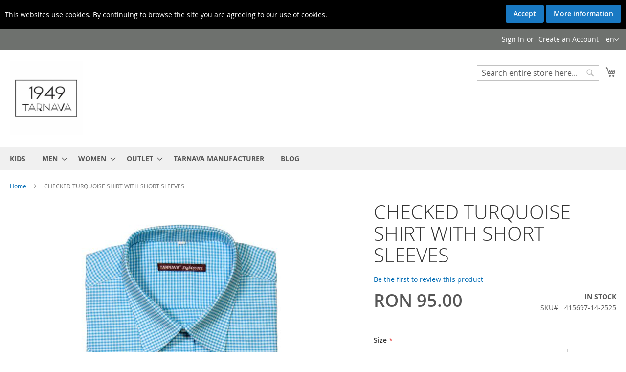

--- FILE ---
content_type: text/html; charset=UTF-8
request_url: https://www.tarnava.ro/en/checked-turquoise-shirt-with-short-sleeves.html
body_size: 14075
content:
 <!doctype html><html lang="en"><head prefix="og: http://ogp.me/ns# fb: http://ogp.me/ns/fb# product: http://ogp.me/ns/product#"><script> var LOCALE = 'en\u002DGB'; var BASE_URL = 'https\u003A\u002F\u002Fwww.tarnava.ro\u002Fen\u002F'; var require = { 'baseUrl': 'https\u003A\u002F\u002Fwww.tarnava.ro\u002Fstatic\u002Ffrontend\u002FMagento\u002Fluma\u002Fen_GB' };</script> <meta charset="utf-8"/>
<meta name="title" content="CHECKED TURQUOISE SHIRT WITH SHORT SLEEVES"/>
<meta name="description" content="CHECKED TURQUOISE SHIRT WITH SHORT SLEEVES
Short sleeved, slim fitted shirt with an embroidered pocket. It has a round hem and the composition of the fabric is: 60% cotton and 40% polyesther. Fabric is imported from the Netherlands."/>
<meta name="keywords" content="Short sleeved shirt, slim fitted shirt, slim fitted checked shirt, turquoise checked shirt, checked slim fitted shirt, casual checked shirt, casual slim fitted checked shirt, checked men shirt with short sleeves, checked men shirt, turquoise and white checked shirt for men, turquoise and white checks slim fit shirt for men, short sleeved checked shirt for men, checked slim fit shirt with short sleeves for men, checked office shirt for men, checked slim fit office shirt for men, shirts made in Europe, shirts made in EU, shirts made in Europe with european fabric, clothes made in EU, slim fit checked shirt with short sleeves for men, checked shirt with short sleeves for men, "/>
<meta name="robots" content="INDEX,FOLLOW"/>
<meta name="viewport" content="width=device-width, initial-scale=1"/>
<meta name="format-detection" content="telephone=no"/>
<title>CHECKED TURQUOISE SHIRT WITH SHORT SLEEVES</title>
    <link rel="stylesheet" type="text/css" media="all" href="https://www.tarnava.ro/static/frontend/Magento/luma/en_GB/mage/calendar.css" />
<link rel="stylesheet" type="text/css" media="all" href="https://www.tarnava.ro/static/frontend/Magento/luma/en_GB/css/styles-m.css" />
<link rel="stylesheet" type="text/css" media="all" href="https://www.tarnava.ro/static/frontend/Magento/luma/en_GB/jquery/uppy/dist/uppy-custom.css" />
<link rel="stylesheet" type="text/css" media="all" href="https://www.tarnava.ro/static/frontend/Magento/luma/en_GB/mage/gallery/gallery.css" />
<link rel="stylesheet" type="text/css" media="all" href="https://www.tarnava.ro/static/frontend/Magento/luma/en_GB/Magefan_Blog/css/blog-m.css" />
<link rel="stylesheet" type="text/css" media="all" href="https://www.tarnava.ro/static/frontend/Magento/luma/en_GB/Magefan_Blog/css/blog-new.css" />
<link rel="stylesheet" type="text/css" media="all" href="https://www.tarnava.ro/static/frontend/Magento/luma/en_GB/Magefan_Blog/css/blog-custom.css" />
<link rel="stylesheet" type="text/css" media="screen and (min-width: 768px)" href="https://www.tarnava.ro/static/frontend/Magento/luma/en_GB/css/styles-l.css" />
<link rel="stylesheet" type="text/css" media="print" href="https://www.tarnava.ro/static/frontend/Magento/luma/en_GB/css/print.css" />
<script type="text/javascript" src="https://www.tarnava.ro/static/frontend/Magento/luma/en_GB/requirejs/require.js"></script>
<script type="text/javascript" src="https://www.tarnava.ro/static/frontend/Magento/luma/en_GB/mage/requirejs/mixins.js"></script>
<script type="text/javascript" src="https://www.tarnava.ro/static/frontend/Magento/luma/en_GB/requirejs-config.js"></script>
<link rel="preload" as="font" crossorigin="anonymous" href="https://www.tarnava.ro/static/frontend/Magento/luma/en_GB/fonts/opensans/light/opensans-300.woff2" />
<link rel="preload" as="font" crossorigin="anonymous" href="https://www.tarnava.ro/static/frontend/Magento/luma/en_GB/fonts/opensans/regular/opensans-400.woff2" />
<link rel="preload" as="font" crossorigin="anonymous" href="https://www.tarnava.ro/static/frontend/Magento/luma/en_GB/fonts/opensans/semibold/opensans-600.woff2" />
<link rel="preload" as="font" crossorigin="anonymous" href="https://www.tarnava.ro/static/frontend/Magento/luma/en_GB/fonts/opensans/bold/opensans-700.woff2" />
<link rel="preload" as="font" crossorigin="anonymous" href="https://www.tarnava.ro/static/frontend/Magento/luma/en_GB/fonts/Luma-Icons.woff2" />
<link rel="canonical" href="https://www.tarnava.ro/en/checked-turquoise-shirt-with-short-sleeves.html" />
<link rel="icon" type="image/x-icon" href="https://www.tarnava.ro/media/favicon/default/tarnava-logo_1.jpg" />
<link rel="shortcut icon" type="image/x-icon" href="https://www.tarnava.ro/media/favicon/default/tarnava-logo_1.jpg" />
       <!-- NO Pixel ID is configured, please goto Admin --> <script type="text&#x2F;javascript">    console.log('No Meta pixel is configured, please log in as a admin and then visit Stores -> Meta -> Setup -> Get Started');</script>  <script type="text/x-magento-init">
        {
            "*": {
                "Magento_PageCache/js/form-key-provider": {
                    "isPaginationCacheEnabled":
                        0                }
            }
        }</script> <meta property="og:type" content="product" /><meta property="og:title" content="CHECKED&#x20;TURQUOISE&#x20;SHIRT&#x20;WITH&#x20;SHORT&#x20;SLEEVES" /><meta property="og:image" content="https://www.tarnava.ro/media/catalog/product/cache/6517c62f5899ad6aa0ba23ceb3eeff97/c/a/cam-mc-sc-415697-caro-turcoaz.jpg" /><meta property="og:description" content="" /><meta property="og:url" content="https://www.tarnava.ro/en/checked-turquoise-shirt-with-short-sleeves.html" /> <meta property="product:price:amount" content="95"/> <meta property="product:price:currency" content="RON"/> </head><body data-container="body" data-mage-init='{"loaderAjax": {}, "loader": { "icon": "https://www.tarnava.ro/static/frontend/Magento/luma/en_GB/images/loader-2.gif"}}' id="html-body" itemtype="http://schema.org/Product" itemscope="itemscope" class="page-product-configurable catalog-product-view product-checked-turquoise-shirt-with-short-sleeves page-layout-1column">        <script type="text/x-magento-init">
    {
        "*": {
            "Magento_PageBuilder/js/widget-initializer": {
                "config": {"[data-content-type=\"slider\"][data-appearance=\"default\"]":{"Magento_PageBuilder\/js\/content-type\/slider\/appearance\/default\/widget":false},"[data-content-type=\"map\"]":{"Magento_PageBuilder\/js\/content-type\/map\/appearance\/default\/widget":false},"[data-content-type=\"row\"]":{"Magento_PageBuilder\/js\/content-type\/row\/appearance\/default\/widget":false},"[data-content-type=\"tabs\"]":{"Magento_PageBuilder\/js\/content-type\/tabs\/appearance\/default\/widget":false},"[data-content-type=\"slide\"]":{"Magento_PageBuilder\/js\/content-type\/slide\/appearance\/default\/widget":{"buttonSelector":".pagebuilder-slide-button","showOverlay":"hover","dataRole":"slide"}},"[data-content-type=\"banner\"]":{"Magento_PageBuilder\/js\/content-type\/banner\/appearance\/default\/widget":{"buttonSelector":".pagebuilder-banner-button","showOverlay":"hover","dataRole":"banner"}},"[data-content-type=\"buttons\"]":{"Magento_PageBuilder\/js\/content-type\/buttons\/appearance\/inline\/widget":false},"[data-content-type=\"products\"][data-appearance=\"carousel\"]":{"Magento_PageBuilder\/js\/content-type\/products\/appearance\/carousel\/widget":false}},
                "breakpoints": {"desktop":{"label":"Desktop","stage":true,"default":true,"class":"desktop-switcher","icon":"Magento_PageBuilder::css\/images\/switcher\/switcher-desktop.svg","conditions":{"min-width":"1024px"},"options":{"products":{"default":{"slidesToShow":"5"}}}},"tablet":{"conditions":{"max-width":"1024px","min-width":"768px"},"options":{"products":{"default":{"slidesToShow":"4"},"continuous":{"slidesToShow":"3"}}}},"mobile":{"label":"Mobile","stage":true,"class":"mobile-switcher","icon":"Magento_PageBuilder::css\/images\/switcher\/switcher-mobile.svg","media":"only screen and (max-width: 767px)","conditions":{"max-width":"767px","min-width":"640px"},"options":{"products":{"default":{"slidesToShow":"3"}}}},"mobile-small":{"conditions":{"max-width":"640px"},"options":{"products":{"default":{"slidesToShow":"2"},"continuous":{"slidesToShow":"1"}}}}}            }
        }
    }</script>   <div class="cookie-status-message" id="cookie-status">The store will not work correctly when cookies are disabled.</div> <script type="text&#x2F;javascript">document.querySelector("#cookie-status").style.display = "none";</script> <script type="text/x-magento-init">
    {
        "*": {
            "cookieStatus": {}
        }
    }</script> <script type="text/x-magento-init">
    {
        "*": {
            "mage/cookies": {
                "expires": null,
                "path": "\u002F",
                "domain": ".www.tarnava.ro",
                "secure": false,
                "lifetime": "3600"
            }
        }
    }</script>  <noscript><div class="message global noscript"><div class="content"><p><strong>JavaScript seems to be disabled in your browser.</strong> <span> For the best experience on our site, be sure to turn on Javascript in your browser.</span></p></div></div></noscript>    <script> window.cookiesConfig = window.cookiesConfig || {}; window.cookiesConfig.secure = false; </script> <script>    require.config({
        map: {
            '*': {
                wysiwygAdapter: 'mage/adminhtml/wysiwyg/tiny_mce/tinymceAdapter'
            }
        }
    });</script> <script>    require.config({
        paths: {
            googleMaps: 'https\u003A\u002F\u002Fmaps.googleapis.com\u002Fmaps\u002Fapi\u002Fjs\u003Fv\u003D3.56\u0026key\u003D'
        },
        config: {
            'Magento_PageBuilder/js/utils/map': {
                style: '',
            },
            'Magento_PageBuilder/js/content-type/map/preview': {
                apiKey: '',
                apiKeyErrorMessage: 'You\u0020must\u0020provide\u0020a\u0020valid\u0020\u003Ca\u0020href\u003D\u0027https\u003A\u002F\u002Fwww.tarnava.ro\u002Fen\u002Fadminhtml\u002Fsystem_config\u002Fedit\u002Fsection\u002Fcms\u002F\u0023cms_pagebuilder\u0027\u0020target\u003D\u0027_blank\u0027\u003EGoogle\u0020Maps\u0020API\u0020key\u003C\u002Fa\u003E\u0020to\u0020use\u0020a\u0020map.'
            },
            'Magento_PageBuilder/js/form/element/map': {
                apiKey: '',
                apiKeyErrorMessage: 'You\u0020must\u0020provide\u0020a\u0020valid\u0020\u003Ca\u0020href\u003D\u0027https\u003A\u002F\u002Fwww.tarnava.ro\u002Fen\u002Fadminhtml\u002Fsystem_config\u002Fedit\u002Fsection\u002Fcms\u002F\u0023cms_pagebuilder\u0027\u0020target\u003D\u0027_blank\u0027\u003EGoogle\u0020Maps\u0020API\u0020key\u003C\u002Fa\u003E\u0020to\u0020use\u0020a\u0020map.'
            },
        }
    });</script><script>
    require.config({
        shim: {
            'Magento_PageBuilder/js/utils/map': {
                deps: ['googleMaps']
            }
        }
    });</script>  <div class="bar"><div id="cookielaw" class="mageants-bar bar top" style="display:none; color:#fff;background:#000;" ><div class="v-message"> <div class="magecookie-notice">This websites use cookies. By continuing to browse the site you are agreeing to our use of cookies.</div><div class="v-actions"><a class="action primary v-accept">Accept</a> <a href="https://www.tarnava.ro/en/privacy-policy-cookie-restriction-mode/" class="v-more action primary">More information</a></div></div></div><script type="text/javascript">
    require([
        'jquery',
        'jquery/jquery.cookie'
    ], function ($) {

        $(document).ready(function () {
            if(!$.cookie('cookielaw')){
                $('#cookielaw').css('display','block');
            }
            
            $('.v-accept').click(function () {
                if (365) {
                    var date = new Date();
                    date.setTime(date.getTime() + (365 * 24 * 60 * 60 * 1000));
                }
                $.cookie('cookielaw', '1', {expires: date});
                $('#cookielaw').css('display','none');

            });

            if(0){
                setTimeout(function() {
                    $("#cookielaw").hide('blind', {}, 500)
                }, 1000 * 0);
            }

        });
    });</script></div> <div class="page-wrapper"><header class="page-header"><div class="panel wrapper"><div class="panel header"> <a class="action skip contentarea" href="#contentarea"><span> Skip to Content</span></a>    <div class="switcher language switcher-language" data-ui-id="language-switcher" id="switcher-language"><strong class="label switcher-label"><span>Language</span></strong> <div class="actions dropdown options switcher-options"><div class="action toggle switcher-trigger" id="switcher-language-trigger" data-mage-init='{"dropdown":{}}' data-toggle="dropdown" data-trigger-keypress-button="true"><strong class="view-en"><span>en</span></strong></div><ul class="dropdown switcher-dropdown" data-target="dropdown">  <li class="view-ro switcher-option"><a href="https://www.tarnava.ro/en/stores/store/redirect/___store/ro/___from_store/en/uenc/aHR0cHM6Ly93d3cudGFybmF2YS5yby9yby9jaGVja2VkLXR1cnF1b2lzZS1zaGlydC13aXRoLXNob3J0LXNsZWV2ZXMuaHRtbA~~/">ro</a></li>    </ul></div></div><ul class="header links">  <li class="greet welcome" data-bind="scope: 'customer'"><!-- ko if: customer().fullname --><span class="logged-in" data-bind="text: new String('Welcome, %1!'). replace('%1', customer().fullname)"></span> <!-- /ko --><!-- ko ifnot: customer().fullname --><span class="not-logged-in" data-bind="text: ''"></span>  <!-- /ko --></li>  <script type="text/x-magento-init">
        {
            "*": {
                "Magento_Ui/js/core/app": {
                    "components": {
                        "customer": {
                            "component": "Magento_Customer/js/view/customer"
                        }
                    }
                }
            }
        }</script><!-- BLOCK customer --> <!-- /BLOCK customer --> <li class="link authorization-link" data-label="or"><a href="https://www.tarnava.ro/en/customer/account/login/referer/aHR0cHM6Ly93d3cudGFybmF2YS5yby9lbi9jaGVja2VkLXR1cnF1b2lzZS1zaGlydC13aXRoLXNob3J0LXNsZWV2ZXMuaHRtbA~~/" >Sign In</a></li><li><a href="https://www.tarnava.ro/en/customer/account/create/" id="idQ3AL45HA" >Create an Account</a></li></ul></div></div><div class="header content"> <span data-action="toggle-nav" class="action nav-toggle"><span>Toggle Nav</span></span> <a class="logo" href="https://www.tarnava.ro/en/" title="Tarnava&#x20;Online&#x20;Shop&#x20;Logo" aria-label="store logo"><img src="https://www.tarnava.ro/media/logo/default/tarnava-logo.jpg" title="Tarnava&#x20;Online&#x20;Shop&#x20;Logo" alt="Tarnava&#x20;Online&#x20;Shop&#x20;Logo" width="150" height="150" /></a> <div data-block="minicart" class="minicart-wrapper"><a class="action showcart" href="https://www.tarnava.ro/en/checkout/cart/" data-bind="scope: 'minicart_content'"><span class="text">My Cart</span> <span class="counter qty empty" data-bind="css: { empty: !!getCartParam('summary_count') == false && !isLoading() }, blockLoader: isLoading"><span class="counter-number"><!-- ko if: getCartParam('summary_count') --><!-- ko text: getCartParam('summary_count').toLocaleString(window.LOCALE) --><!-- /ko --><!-- /ko --></span> <span class="counter-label"><!-- ko if: getCartParam('summary_count') --><!-- ko text: getCartParam('summary_count').toLocaleString(window.LOCALE) --><!-- /ko --><!-- ko i18n: 'items' --><!-- /ko --><!-- /ko --></span></span></a>  <div class="block block-minicart" data-role="dropdownDialog" data-mage-init='{"dropdownDialog":{ "appendTo":"[data-block=minicart]", "triggerTarget":".showcart", "timeout": "2000", "closeOnMouseLeave": false, "closeOnEscape": true, "triggerClass":"active", "parentClass":"active", "buttons":[]}}'><div id="minicart-content-wrapper" data-bind="scope: 'minicart_content'"><!-- ko template: getTemplate() --><!-- /ko --></div></div> <script>window.checkout = {"shoppingCartUrl":"https:\/\/www.tarnava.ro\/en\/checkout\/cart\/","checkoutUrl":"https:\/\/www.tarnava.ro\/en\/checkout\/","updateItemQtyUrl":"https:\/\/www.tarnava.ro\/en\/checkout\/sidebar\/updateItemQty\/","removeItemUrl":"https:\/\/www.tarnava.ro\/en\/checkout\/sidebar\/removeItem\/","imageTemplate":"Magento_Catalog\/product\/image_with_borders","baseUrl":"https:\/\/www.tarnava.ro\/en\/","minicartMaxItemsVisible":5,"websiteId":"1","maxItemsToDisplay":10,"storeId":"2","storeGroupId":"1","agreementIds":["2"],"payPalBraintreeClientToken":"[base64]","customerLoginUrl":"https:\/\/www.tarnava.ro\/en\/customer\/account\/login\/referer\/aHR0cHM6Ly93d3cudGFybmF2YS5yby9lbi9jaGVja2VkLXR1cnF1b2lzZS1zaGlydC13aXRoLXNob3J0LXNsZWV2ZXMuaHRtbA~~\/","isRedirectRequired":false,"autocomplete":"off","captcha":{"user_login":{"isCaseSensitive":false,"imageHeight":50,"imageSrc":"","refreshUrl":"https:\/\/www.tarnava.ro\/en\/captcha\/refresh\/","isRequired":false,"timestamp":1768701875}}}</script> <script type="text/x-magento-init">
    {
        "[data-block='minicart']": {
            "Magento_Ui/js/core/app": {"components":{"minicart_content":{"children":{"subtotal.container":{"children":{"subtotal":{"children":{"subtotal.totals":{"config":{"display_cart_subtotal_incl_tax":1,"display_cart_subtotal_excl_tax":0,"template":"Magento_Tax\/checkout\/minicart\/subtotal\/totals"},"children":{"subtotal.totals.msrp":{"component":"Magento_Msrp\/js\/view\/checkout\/minicart\/subtotal\/totals","config":{"displayArea":"minicart-subtotal-hidden","template":"Magento_Msrp\/checkout\/minicart\/subtotal\/totals"}}},"component":"Magento_Tax\/js\/view\/checkout\/minicart\/subtotal\/totals"}},"component":"uiComponent","config":{"template":"Magento_Checkout\/minicart\/subtotal"}}},"component":"uiComponent","config":{"displayArea":"subtotalContainer"}},"item.renderer":{"component":"Magento_Checkout\/js\/view\/cart-item-renderer","config":{"displayArea":"defaultRenderer","template":"Magento_Checkout\/minicart\/item\/default"},"children":{"item.image":{"component":"Magento_Catalog\/js\/view\/image","config":{"template":"Magento_Catalog\/product\/image","displayArea":"itemImage"}},"checkout.cart.item.price.sidebar":{"component":"uiComponent","config":{"template":"Magento_Checkout\/minicart\/item\/price","displayArea":"priceSidebar"}}}},"extra_info":{"component":"uiComponent","config":{"displayArea":"extraInfo"},"children":{"paypal_braintree_message":{"component":"PayPal_Braintree\/js\/messages\/mini-cart"}}},"promotion":{"component":"uiComponent","config":{"displayArea":"promotion"}}},"config":{"itemRenderer":{"default":"defaultRenderer","simple":"defaultRenderer","virtual":"defaultRenderer"},"template":"Magento_Checkout\/minicart\/content"},"component":"Magento_Checkout\/js\/view\/minicart"}},"types":[]}        },
        "*": {
            "Magento_Ui/js/block-loader": "https\u003A\u002F\u002Fwww.tarnava.ro\u002Fstatic\u002Ffrontend\u002FMagento\u002Fluma\u002Fen_GB\u002Fimages\u002Floader\u002D1.gif"
        }
    }</script></div>  <div class="block block-search"><div class="block block-title"><strong>Search</strong></div><div class="block block-content"><form class="form minisearch" id="search_mini_form" action="https://www.tarnava.ro/en/catalogsearch/result/" method="get"> <div class="field search"><label class="label" for="search" data-role="minisearch-label"><span>Search</span></label> <div class="control"><input id="search" data-mage-init='{ "quickSearch": { "formSelector": "#search_mini_form", "url": "https://www.tarnava.ro/en/search/ajax/suggest/", "destinationSelector": "#search_autocomplete", "minSearchLength": "2" } }' type="text" name="q" value="" placeholder="Search&#x20;entire&#x20;store&#x20;here..." class="input-text" maxlength="256" role="combobox" aria-haspopup="false" aria-autocomplete="both" autocomplete="off" aria-expanded="false"/><div id="search_autocomplete" class="search-autocomplete"></div> <div class="nested"><a class="action advanced" href="https://www.tarnava.ro/en/catalogsearch/advanced/" data-action="advanced-search">Advanced Search</a></div></div></div><div class="actions"><button type="submit" title="Search" class="action search" aria-label="Search" ><span>Search</span></button></div></form></div></div><ul class="compare wrapper"> <li class="item link compare" data-bind="scope: 'compareProducts'" data-role="compare-products-link"><a class="action compare no-display" title="Compare&#x20;Products" data-bind="attr: {'href': compareProducts().listUrl}, css: {'no-display': !compareProducts().count}" >Compare Products <span class="counter qty" data-bind="text: compareProducts().countCaption"></span></a></li> <script type="text/x-magento-init">
{"[data-role=compare-products-link]": {"Magento_Ui/js/core/app": {"components":{"compareProducts":{"component":"Magento_Catalog\/js\/view\/compare-products"}}}}}</script></ul></div></header>  <div class="sections nav-sections"> <div class="section-items nav-sections-items" data-mage-init='{"tabs":{"openedState":"active"}}'>  <div class="section-item-title nav-sections-item-title" data-role="collapsible"><a class="nav-sections-item-switch" data-toggle="switch" href="#store.menu">Menu</a></div><div class="section-item-content nav-sections-item-content" id="store.menu" data-role="content">  <nav class="navigation" data-action="navigation"><ul data-mage-init='{"menu":{"responsive":true, "expanded":true, "position":{"my":"left top","at":"left bottom"}}}'><li  class="level0 nav-1 category-item first level-top"><a href="https://www.tarnava.ro/en/copii.html"  class="level-top" ><span>KIDS</span></a></li><li  class="level0 nav-2 category-item level-top parent"><a href="https://www.tarnava.ro/en/men.html"  class="level-top" ><span>MEN</span></a><ul class="level0 submenu"><li  class="level1 nav-2-1 category-item first"><a href="https://www.tarnava.ro/en/men/shirts-long-sleeve.html" ><span>SHIRTS LONG SLEEVE</span></a></li><li  class="level1 nav-2-2 category-item"><a href="https://www.tarnava.ro/en/men/shirts-short-sleeve.html" ><span>SHIRTS SHORT SLEEVE</span></a></li><li  class="level1 nav-2-3 category-item last"><a href="https://www.tarnava.ro/en/men/jackets.html" ><span>Jackets</span></a></li></ul></li><li  class="level0 nav-3 category-item level-top parent"><a href="https://www.tarnava.ro/en/women.html"  class="level-top" ><span>WOMEN</span></a><ul class="level0 submenu"><li  class="level1 nav-3-1 category-item first"><a href="https://www.tarnava.ro/en/women/blouses-long-sleeve.html" ><span>BLOUSES LONG SLEEVE</span></a></li><li  class="level1 nav-3-2 category-item"><a href="https://www.tarnava.ro/en/women/blouses-short-sleeve.html" ><span>BLOUSES SHORT SLEEVE</span></a></li><li  class="level1 nav-3-3 category-item"><a href="https://www.tarnava.ro/en/women/skirts.html" ><span>SKIRTS</span></a></li><li  class="level1 nav-3-4 category-item"><a href="https://www.tarnava.ro/en/women/dresses.html" ><span>DRESSES</span></a></li><li  class="level1 nav-3-5 category-item"><a href="https://www.tarnava.ro/en/women/jumpsuits.html" ><span>JUMPSUITS</span></a></li><li  class="level1 nav-3-6 category-item"><a href="https://www.tarnava.ro/en/women/jackets.html" ><span>JACKETS</span></a></li><li  class="level1 nav-3-7 category-item"><a href="https://www.tarnava.ro/en/women/maternity-wear.html" ><span>MATERNITY WEAR </span></a></li><li  class="level1 nav-3-8 category-item"><a href="https://www.tarnava.ro/en/femei/paltoane.html" ><span>OVERCOAT</span></a></li><li  class="level1 nav-3-9 category-item last"><a href="https://www.tarnava.ro/en/women/pantaloni.html" ><span>PANTS</span></a></li></ul></li><li  class="level0 nav-4 category-item level-top parent"><a href="https://www.tarnava.ro/en/sale.html"  class="level-top" ><span>OUTLET</span></a><ul class="level0 submenu"><li  class="level1 nav-4-1 category-item first"><a href="https://www.tarnava.ro/en/sale/men.html" ><span>MEN</span></a></li><li  class="level1 nav-4-2 category-item last"><a href="https://www.tarnava.ro/en/sale/women.html" ><span>WOMEN</span></a></li></ul></li><li  class="level0 nav-5 category-item level-top"><a href="https://www.tarnava.ro/en/tarnava-manucturer.html"  class="level-top" ><span>TARNAVA MANUFACTURER </span></a></li><li  class="level0 nav-6 last level-top"><a href="https://www.tarnava.ro/en/blog"  class="level-top" ><span>BLOG</span></a></li> </ul></nav></div>  <div class="section-item-title nav-sections-item-title" data-role="collapsible"><a class="nav-sections-item-switch" data-toggle="switch" href="#store.links">Account</a></div><div class="section-item-content nav-sections-item-content" id="store.links" data-role="content"><!-- Account links --></div>  <div class="section-item-title nav-sections-item-title" data-role="collapsible"><a class="nav-sections-item-switch" data-toggle="switch" href="#store.settings">Settings</a></div><div class="section-item-content nav-sections-item-content" id="store.settings" data-role="content">    <div class="switcher language switcher-language" data-ui-id="language-switcher" id="switcher-language-nav"><strong class="label switcher-label"><span>Language</span></strong> <div class="actions dropdown options switcher-options"><div class="action toggle switcher-trigger" id="switcher-language-trigger-nav" data-mage-init='{"dropdown":{}}' data-toggle="dropdown" data-trigger-keypress-button="true"><strong class="view-en"><span>en</span></strong></div><ul class="dropdown switcher-dropdown" data-target="dropdown">  <li class="view-ro switcher-option"><a href="https://www.tarnava.ro/en/stores/store/redirect/___store/ro/___from_store/en/uenc/aHR0cHM6Ly93d3cudGFybmF2YS5yby9yby9jaGVja2VkLXR1cnF1b2lzZS1zaGlydC13aXRoLXNob3J0LXNsZWV2ZXMuaHRtbA~~/">ro</a></li>    </ul></div></div> </div></div></div> <div class="breadcrumbs"></div> <script type="text/x-magento-init">
    {
        ".breadcrumbs": {
            "breadcrumbs": {"categoryUrlSuffix":".html","useCategoryPathInUrl":0,"product":"CHECKED TURQUOISE SHIRT WITH SHORT SLEEVES"}        }
    }</script><main id="maincontent" class="page-main"> <a id="contentarea" tabindex="-1"></a><div class="page messages"> <div data-placeholder="messages"></div> <div data-bind="scope: 'messages'"><!-- ko if: cookieMessagesObservable() && cookieMessagesObservable().length > 0 --><div aria-atomic="true" role="alert" class="messages" data-bind="foreach: { data: cookieMessagesObservable(), as: 'message' }"><div data-bind="attr: { class: 'message-' + message.type + ' ' + message.type + ' message', 'data-ui-id': 'message-' + message.type }"><div data-bind="html: $parent.prepareMessageForHtml(message.text)"></div></div></div><!-- /ko --><div aria-atomic="true" role="alert" class="messages" data-bind="foreach: { data: messages().messages, as: 'message' }, afterRender: purgeMessages"><div data-bind="attr: { class: 'message-' + message.type + ' ' + message.type + ' message', 'data-ui-id': 'message-' + message.type }"><div data-bind="html: $parent.prepareMessageForHtml(message.text)"></div></div></div></div><script type="text/x-magento-init">
    {
        "*": {
            "Magento_Ui/js/core/app": {
                "components": {
                        "messages": {
                            "component": "Magento_Theme/js/view/messages"
                        }
                    }
                }
            }
    }</script></div><div class="columns"><div class="column main"><input name="form_key" type="hidden" value="UZphmfza6iFruzRg" /> <div id="authenticationPopup" data-bind="scope:'authenticationPopup', style: {display: 'none'}"> <script>window.authenticationPopup = {"autocomplete":"off","customerRegisterUrl":"https:\/\/www.tarnava.ro\/en\/customer\/account\/create\/","customerForgotPasswordUrl":"https:\/\/www.tarnava.ro\/en\/customer\/account\/forgotpassword\/","baseUrl":"https:\/\/www.tarnava.ro\/en\/","customerLoginUrl":"https:\/\/www.tarnava.ro\/en\/customer\/ajax\/login\/"}</script> <!-- ko template: getTemplate() --><!-- /ko --> <script type="text/x-magento-init">
        {
            "#authenticationPopup": {
                "Magento_Ui/js/core/app": {"components":{"authenticationPopup":{"component":"Magento_Customer\/js\/view\/authentication-popup","children":{"messages":{"component":"Magento_Ui\/js\/view\/messages","displayArea":"messages"},"captcha":{"component":"Magento_Captcha\/js\/view\/checkout\/loginCaptcha","displayArea":"additional-login-form-fields","formId":"user_login","configSource":"checkout"},"recaptcha":{"component":"Magento_ReCaptchaFrontendUi\/js\/reCaptcha","displayArea":"additional-login-form-fields","reCaptchaId":"recaptcha-popup-login","settings":{"rendering":{"sitekey":"6Lf2uKsUAAAAAL0AEEaAhc9EAt3PXLIbQ_8gS_ua","badge":"inline","size":"invisible","theme":"light","hl":""},"invisible":true}}}}}}            },
            "*": {
                "Magento_Ui/js/block-loader": "https\u003A\u002F\u002Fwww.tarnava.ro\u002Fstatic\u002Ffrontend\u002FMagento\u002Fluma\u002Fen_GB\u002Fimages\u002Floader\u002D1.gif"
                 }
        }</script></div> <script type="text/x-magento-init">
    {
        "*": {
            "Magento_Customer/js/section-config": {
                "sections": {"stores\/store\/switch":["*"],"stores\/store\/switchrequest":["*"],"directory\/currency\/switch":["*"],"*":["messages"],"customer\/account\/logout":["*","recently_viewed_product","recently_compared_product","persistent"],"customer\/account\/loginpost":["*"],"customer\/account\/createpost":["*"],"customer\/account\/editpost":["*"],"customer\/ajax\/login":["checkout-data","cart","captcha"],"catalog\/product_compare\/add":["compare-products"],"catalog\/product_compare\/remove":["compare-products"],"catalog\/product_compare\/clear":["compare-products"],"sales\/guest\/reorder":["cart"],"sales\/order\/reorder":["cart"],"checkout\/cart\/add":["cart","directory-data","capi-event-ids"],"checkout\/cart\/delete":["cart"],"checkout\/cart\/updatepost":["cart"],"checkout\/cart\/updateitemoptions":["cart"],"checkout\/cart\/couponpost":["cart"],"checkout\/cart\/estimatepost":["cart"],"checkout\/cart\/estimateupdatepost":["cart"],"checkout\/onepage\/saveorder":["cart","checkout-data","last-ordered-items"],"checkout\/sidebar\/removeitem":["cart"],"checkout\/sidebar\/updateitemqty":["cart"],"rest\/*\/v1\/carts\/*\/payment-information":["cart","last-ordered-items","captcha","instant-purchase","capi-event-ids"],"rest\/*\/v1\/guest-carts\/*\/payment-information":["cart","captcha","capi-event-ids"],"rest\/*\/v1\/guest-carts\/*\/selected-payment-method":["cart","checkout-data"],"rest\/*\/v1\/carts\/*\/selected-payment-method":["cart","checkout-data","instant-purchase"],"customer\/address\/*":["instant-purchase"],"customer\/account\/*":["instant-purchase"],"vault\/cards\/deleteaction":["instant-purchase"],"multishipping\/checkout\/overviewpost":["cart"],"paypal\/express\/placeorder":["cart","checkout-data"],"paypal\/payflowexpress\/placeorder":["cart","checkout-data"],"paypal\/express\/onauthorization":["cart","checkout-data"],"persistent\/index\/unsetcookie":["persistent"],"review\/product\/post":["review"],"paymentservicespaypal\/smartbuttons\/placeorder":["cart","checkout-data"],"paymentservicespaypal\/smartbuttons\/cancel":["cart","checkout-data"],"wishlist\/index\/add":["wishlist"],"wishlist\/index\/remove":["wishlist"],"wishlist\/index\/updateitemoptions":["wishlist"],"wishlist\/index\/update":["wishlist"],"wishlist\/index\/cart":["wishlist","cart"],"wishlist\/index\/fromcart":["wishlist","cart"],"wishlist\/index\/allcart":["wishlist","cart"],"wishlist\/shared\/allcart":["wishlist","cart"],"wishlist\/shared\/cart":["cart"],"rest\/*\/v1\/guest-carts\/*\/set-payment-information":["capi-event-ids"],"rest\/*\/v1\/carts\/mine\/set-payment-information":["capi-event-ids"],"braintree\/paypal\/placeorder":["cart","checkout-data"],"braintree\/googlepay\/placeorder":["cart","checkout-data"]},
                "clientSideSections": ["checkout-data","cart-data"],
                "baseUrls": ["https:\/\/www.tarnava.ro\/en\/","http:\/\/www.tarnava.ro\/en\/"],
                "sectionNames": ["messages","customer","compare-products","last-ordered-items","cart","directory-data","captcha","instant-purchase","loggedAsCustomer","persistent","review","payments","wishlist","capi-event-ids","recently_viewed_product","recently_compared_product","product_data_storage","paypal-billing-agreement","paypal-buyer-country"]            }
        }
    }</script> <script type="text/x-magento-init">
    {
        "*": {
            "Magento_Customer/js/customer-data": {
                "sectionLoadUrl": "https\u003A\u002F\u002Fwww.tarnava.ro\u002Fen\u002Fcustomer\u002Fsection\u002Fload\u002F",
                "expirableSectionLifetime": 60,
                "expirableSectionNames": ["cart","persistent"],
                "cookieLifeTime": "3600",
                "cookieDomain": "",
                "updateSessionUrl": "https\u003A\u002F\u002Fwww.tarnava.ro\u002Fen\u002Fcustomer\u002Faccount\u002FupdateSession\u002F",
                "isLoggedIn": ""
            }
        }
    }</script> <script type="text/x-magento-init">
    {
        "*": {
            "Magento_Customer/js/invalidation-processor": {
                "invalidationRules": {
                    "website-rule": {
                        "Magento_Customer/js/invalidation-rules/website-rule": {
                            "scopeConfig": {
                                "websiteId": "1"
                            }
                        }
                    }
                }
            }
        }
    }</script> <script type="text/x-magento-init">
    {
        "body": {
            "pageCache": {"url":"https:\/\/www.tarnava.ro\/en\/page_cache\/block\/render\/id\/43\/","handles":["default","catalog_product_view","catalog_product_view_type_configurable","catalog_product_view_attribute_set_9","catalog_product_view_id_43","catalog_product_view_sku_415697-14-2525","blog_css"],"originalRequest":{"route":"catalog","controller":"product","action":"view","uri":"\/en\/checked-turquoise-shirt-with-short-sleeves.html"},"versionCookieName":"private_content_version"}        }
    }</script>       <script> require(['jquery', 'domReady!'], function($){ if ($('.mfblogunveil').length) { require(['Magefan_Blog/js/lib/mfblogunveil'], function(){ $('.mfblogunveil').mfblogunveil(); }); } }); </script> <div class="product media"> <a id="gallery-prev-area" tabindex="-1"></a><div class="action-skip-wrapper"> <a class="action skip gallery-next-area" href="#gallery-next-area"><span> Skip to the end of the images gallery</span></a></div>  <div class="gallery-placeholder _block-content-loading" data-gallery-role="gallery-placeholder"><img alt="main product photo" class="gallery-placeholder__image" src="https://www.tarnava.ro/media/catalog/product/cache/207e23213cf636ccdef205098cf3c8a3/c/a/cam-mc-sc-415697-caro-turcoaz.jpg" width="700" height="700" /><link itemprop="image" href="https://www.tarnava.ro/media/catalog/product/cache/207e23213cf636ccdef205098cf3c8a3/c/a/cam-mc-sc-415697-caro-turcoaz.jpg"></div> <script type="text/x-magento-init">
    {
        "[data-gallery-role=gallery-placeholder]": {
            "mage/gallery/gallery": {
                "mixins":["magnifier/magnify"],
                "magnifierOpts": {"fullscreenzoom":"20","top":"","left":"","width":"","height":"","eventType":"hover","enabled":false,"mode":"outside"},
                "data": [{"thumb":"https:\/\/www.tarnava.ro\/media\/catalog\/product\/cache\/a32785f299d1d6627cb18126779d91a2\/c\/a\/cam-mc-sc-415697-caro-turcoaz.jpg","img":"https:\/\/www.tarnava.ro\/media\/catalog\/product\/cache\/207e23213cf636ccdef205098cf3c8a3\/c\/a\/cam-mc-sc-415697-caro-turcoaz.jpg","full":"https:\/\/www.tarnava.ro\/media\/catalog\/product\/cache\/74c1057f7991b4edb2bc7bdaa94de933\/c\/a\/cam-mc-sc-415697-caro-turcoaz.jpg","caption":"CHECKED TURQUOISE SHIRT WITH SHORT SLEEVES","position":"0","isMain":true,"type":"image","videoUrl":null},{"thumb":"https:\/\/www.tarnava.ro\/media\/catalog\/product\/cache\/a32785f299d1d6627cb18126779d91a2\/c\/a\/cam-mc-sc-caro-turcoaz-415697-detaliu.jpg","img":"https:\/\/www.tarnava.ro\/media\/catalog\/product\/cache\/207e23213cf636ccdef205098cf3c8a3\/c\/a\/cam-mc-sc-caro-turcoaz-415697-detaliu.jpg","full":"https:\/\/www.tarnava.ro\/media\/catalog\/product\/cache\/74c1057f7991b4edb2bc7bdaa94de933\/c\/a\/cam-mc-sc-caro-turcoaz-415697-detaliu.jpg","caption":"CHECKED TURQUOISE SHIRT WITH SHORT SLEEVES","position":"1","isMain":false,"type":"image","videoUrl":null}],
                "options": {"nav":"thumbs","loop":true,"keyboard":true,"arrows":true,"allowfullscreen":true,"showCaption":false,"width":700,"thumbwidth":88,"thumbheight":110,"height":700,"transitionduration":500,"transition":"slide","navarrows":true,"navtype":"slides","navdir":"horizontal","whiteBorders":1},
                "fullscreen": {"nav":"thumbs","loop":true,"navdir":"horizontal","navarrows":false,"navtype":"slides","arrows":true,"showCaption":false,"transitionduration":500,"transition":"slide","whiteBorders":1},
                 "breakpoints": {"mobile":{"conditions":{"max-width":"767px"},"options":{"options":{"nav":"dots"}}}}            }
        }
    }</script> <script type="text/x-magento-init">
    {
        "[data-gallery-role=gallery-placeholder]": {
            "Magento_ProductVideo/js/fotorama-add-video-events": {
                "videoData": [{"mediaType":"image","videoUrl":null,"isBase":true},{"mediaType":"image","videoUrl":null,"isBase":false}],
                "videoSettings": [{"playIfBase":"0","showRelated":"0","videoAutoRestart":"0"}],
                "optionsVideoData": {"748":[],"749":[],"752":[]}            }
        }
    }</script><div class="action-skip-wrapper"> <a class="action skip gallery-prev-area" href="#gallery-prev-area"><span> Skip to the beginning of the images gallery</span></a></div> <a id="gallery-next-area" tabindex="-1"></a></div><div class="product-info-main">  <div class="page-title-wrapper&#x20;product"><h1 class="page-title"  ><span class="base" data-ui-id="page-title-wrapper" itemprop="name">CHECKED TURQUOISE SHIRT WITH SHORT SLEEVES</span></h1></div>    <div class="product-reviews-summary empty"><div class="reviews-actions"><a class="action add" href="https://www.tarnava.ro/en/checked-turquoise-shirt-with-short-sleeves.html#review-form">Be the first to review this product</a></div></div><div class="product-info-price"><div class="price-box price-final_price" data-role="priceBox" data-product-id="43" data-price-box="product-id-43"> <span class="normal-price">  <span class="price-container price-final_price&#x20;tax&#x20;weee"  itemprop="offers" itemscope itemtype="http://schema.org/Offer"> <span  id="product-price-43"  data-price-amount="95" data-price-type="finalPrice" class="price-wrapper " ><span class="price">RON 95.00</span></span>   <meta itemprop="price" content="95" /><meta itemprop="priceCurrency" content="RON" /></span></span>  </div><div class="product-info-stock-sku">     <div class="stock available" title="Availability"><span>In stock</span></div>  <div class="availability only configurable-variation-qty" title="Qty">Only <strong>%1</strong> left</div>   <div class="product attribute sku"> <strong class="type">SKU</strong>  <div class="value" itemprop="sku">415697-14-2525</div></div></div></div>   <div class="product-add-form"><form data-product-sku="415697-14-2525" action="https://www.tarnava.ro/en/checkout/cart/add/uenc/aHR0cHM6Ly93d3cudGFybmF2YS5yby9lbi9jaGVja2VkLXR1cnF1b2lzZS1zaGlydC13aXRoLXNob3J0LXNsZWV2ZXMuaHRtbA~~/product/43/" method="post" id="product_addtocart_form"><input type="hidden" name="product" value="43" /><input type="hidden" name="selected_configurable_option" value="" /><input type="hidden" name="related_product" id="related-products-field" value="" /><input type="hidden" name="item" value="43" /><input name="form_key" type="hidden" value="UZphmfza6iFruzRg" />        <div class="product-options-wrapper" id="product-options-wrapper" data-hasrequired="&#x2A;&#x20;Required&#x20;Fields"><div class="fieldset" tabindex="0">    <div class="field configurable required"><label class="label" for="attribute146"><span>Size</span></label> <div class="control"><select name="super_attribute[146]" data-selector="super_attribute[146]" data-validate="{required:true}" id="attribute146" class="super-attribute-select"><option value="">Choose an Option...</option></select></div></div> <script type="text/x-magento-init">
        {
            "#product_addtocart_form": {
                "configurable": {
                    "spConfig": {"attributes":{"146":{"id":"146","code":"men_size","label":"Size","options":[{"id":"47","label":"S","products":["748"]},{"id":"48","label":"M","products":["749"]},{"id":"49","label":"L","products":[]},{"id":"50","label":"XL","products":[]},{"id":"51","label":"2XL","products":["752"]},{"id":"52","label":"3XL","products":[]},{"id":"53","label":"4XL","products":[]}],"position":"0"}},"template":"RON\u00a0<%- data.price %>","currencyFormat":"RON\u00a0%s","optionPrices":{"748":{"baseOldPrice":{"amount":78.512395694215},"oldPrice":{"amount":95},"basePrice":{"amount":78.512395694215},"finalPrice":{"amount":95},"tierPrices":[],"msrpPrice":{"amount":0}},"749":{"baseOldPrice":{"amount":78.512395694215},"oldPrice":{"amount":95},"basePrice":{"amount":78.512395694215},"finalPrice":{"amount":95},"tierPrices":[],"msrpPrice":{"amount":0}},"752":{"baseOldPrice":{"amount":78.512395694215},"oldPrice":{"amount":95},"basePrice":{"amount":78.512395694215},"finalPrice":{"amount":95},"tierPrices":[],"msrpPrice":{"amount":0}}},"priceFormat":{"pattern":"RON\u00a0%s","precision":2,"requiredPrecision":2,"decimalSymbol":".","groupSymbol":",","groupLength":3,"integerRequired":false},"prices":{"baseOldPrice":{"amount":78.512395694215},"oldPrice":{"amount":95},"basePrice":{"amount":78.512395694215},"finalPrice":{"amount":95}},"productId":"43","chooseText":"Choose an Option...","images":[],"index":{"748":{"146":"47"},"749":{"146":"48"},"752":{"146":"51"}},"salable":[],"canDisplayShowOutOfStockStatus":false,"channel":"website","salesChannelCode":"web_ro","sku":{"748":"415697-14-2525-37\/38  S","749":"415697-14-2525-39\/40 M","752":"415697-14-2525-45\/46 XXL"}},
                    "gallerySwitchStrategy": "prepend"
                }
            },
            "*" : {
                "Magento_ConfigurableProduct/js/catalog-add-to-cart": {}
            }
        }</script>  <script>
require([
    'jquery'
], function($){

//<![CDATA[
    $.extend(true, $, {
        calendarConfig: {
            dayNames: ["Sunday","Monday","Tuesday","Wednesday","Thursday","Friday","Saturday"],
            dayNamesMin: ["Sun","Mon","Tue","Wed","Thu","Fri","Sat"],
            monthNames: ["January","February","March","April","May","June","July","August","September","October","November","December"],
            monthNamesShort: ["Jan","Feb","Mar","Apr","May","Jun","Jul","Aug","Sep","Oct","Nov","Dec"],
            infoTitle: 'About\u0020the\u0020calendar',
            firstDay: 1,
            closeText: 'Close',
            currentText: 'Go\u0020Today',
            prevText: 'Previous',
            nextText: 'Next',
            weekHeader: 'WK',
            timeText: 'Time',
            hourText: 'Hour',
            minuteText: 'Minute',
            dateFormat: "D, d M yy", // $.datepicker.RFC_2822
            showOn: 'button',
            showAnim: '',
            changeMonth: true,
            changeYear: true,
            buttonImageOnly: null,
            buttonImage: null,
            showButtonPanel: true,
            showWeek: true,
            timeFormat: '',
            showTime: false,
            showHour: false,
            showMinute: false
        }
    });

    enUS = {"m":{"wide":["January","February","March","April","May","June","July","August","September","October","November","December"],"abbr":["Jan","Feb","Mar","Apr","May","Jun","Jul","Aug","Sep","Oct","Nov","Dec"]}}; // en_US locale reference
//]]>

});</script>   </div></div> <div class="product-options-bottom">    <div class="box-tocart"><div class="fieldset"> <div class="field qty"><label class="label" for="qty"><span>Qty</span></label> <div class="control"><input type="number" name="qty" id="qty" min="0" value="1" title="Qty" class="input-text qty" data-validate="{&quot;required-number&quot;:true,&quot;validate-item-quantity&quot;:{&quot;maxAllowed&quot;:10000}}" /></div></div> <div class="actions"><button type="submit" title="Add&#x20;to&#x20;Cart" class="action primary tocart" id="product-addtocart-button" disabled><span>Add to Cart</span></button>   <script type="text/x-magento-init">
        {
            "*": {
                "PayPal_Braintree/js/paypal/product-page": {
                    "buttonConfig": {"clientToken":"[base64]","currency":"RON","environment":"production","merchantCountry":"RO","isCreditActive":false,"skipOrderReviewStep":true,"pageType":"product-details"},
                    "buttonIds": [
                        "#paypal-oneclick--8461628566698076225",
                        "#credit-oneclick-2225916106362495077",
                        "#paylater-oneclick-440195650345034989"
                    ]
                }
            }
        }</script> <div class="paypal product-page paypal-logo braintree-paypal-logo oneclick-container"><div data-currency="RON" data-locale="en_GB" data-amount="95" id="paypal-oneclick--8461628566698076225" data-displayname="" data-actionsuccess="https://www.tarnava.ro/en/checkout/onepage/success/" data-funding="paypal" data-fundingicons="true" data-label="paypal" data-color="gold" data-shape="rect" data-location="productpage" data-requiredbillingaddress="" data-storecode="en" data-skiporderreviewstep="1" class="action-braintree-paypal-logo product-page-action"></div></div>     <div id="instant-purchase" data-bind="scope:'instant-purchase'"><!-- ko template: getTemplate() --><!-- /ko --></div><script type="text/x-magento-init">
    {
        "#instant-purchase": {
            "Magento_Ui/js/core/app": {"components":{"instant-purchase":{"component":"Magento_InstantPurchase\/js\/view\/instant-purchase","config":{"template":"Magento_InstantPurchase\/instant-purchase","buttonText":"Instant Purchase","purchaseUrl":"https:\/\/www.tarnava.ro\/en\/instantpurchase\/button\/placeOrder\/"}}}}        }
    }</script></div></div></div> <script type="text/x-magento-init">
    {
        "#product_addtocart_form": {
            "Magento_Catalog/js/validate-product": {}
        }
    }</script></div>  </form></div><script type="text/x-magento-init">
    {
        "[data-role=priceBox][data-price-box=product-id-43]": {
            "priceBox": {
                "priceConfig":  {"productId":43,"priceFormat":{"pattern":"RON\u00a0%s","precision":2,"requiredPrecision":2,"decimalSymbol":".","groupSymbol":",","groupLength":3,"integerRequired":false},"prices":{"baseOldPrice":{"amount":78.512395694215,"adjustments":[]},"oldPrice":{"amount":95,"adjustments":[]},"basePrice":{"amount":78.512395694215,"adjustments":[]},"finalPrice":{"amount":95,"adjustments":[]}},"idSuffix":"_clone","tierPrices":[],"calculationAlgorithm":"TOTAL_BASE_CALCULATION"}            }
        }
    }</script><div class="product-social-links"> <div class="product-addto-links" data-role="add-to-links">  <a href="#" class="action towishlist" data-post='{"action":"https:\/\/www.tarnava.ro\/en\/wishlist\/index\/add\/","data":{"product":43,"uenc":"aHR0cHM6Ly93d3cudGFybmF2YS5yby9lbi9jaGVja2VkLXR1cnF1b2lzZS1zaGlydC13aXRoLXNob3J0LXNsZWV2ZXMuaHRtbA~~"}}' data-action="add-to-wishlist"><span>Add to Wish List</span></a>  <script type="text/x-magento-init">
    {
        "body": {
            "addToWishlist": {"productType":"configurable"}        }
    }</script>   <a href="#" data-post='{"action":"https:\/\/www.tarnava.ro\/en\/catalog\/product_compare\/add\/","data":{"product":"43","uenc":"aHR0cHM6Ly93d3cudGFybmF2YS5yby9lbi9jaGVja2VkLXR1cnF1b2lzZS1zaGlydC13aXRoLXNob3J0LXNsZWV2ZXMuaHRtbA~~"}}' data-role="add-to-links" class="action tocompare"><span>Add to Compare</span></a> </div>  </div>   </div>  <div class="product info detailed"> <div class="product data items" data-mage-init='{"tabs":{"openedState":"active"}}'>   <div class="data item title active" data-role="collapsible" id="tab-label-description"><a class="data switch" tabindex="-1" data-toggle="trigger" href="#description" id="tab-label-description-title">Details</a></div><div class="data item content" aria-labelledby="tab-label-description-title" id="description" data-role="content">   <div class="product attribute description"> <div class="value" ><style>#html-body [data-pb-style=JWLR66C]{justify-content:flex-start;display:flex;flex-direction:column;background-position:left top;background-size:cover;background-repeat:no-repeat;background-attachment:scroll}</style><div data-content-type="row" data-appearance="contained" data-element="main"><div data-enable-parallax="0" data-parallax-speed="0.5" data-background-images="{}" data-background-type="image" data-video-loop="true" data-video-play-only-visible="true" data-video-lazy-load="true" data-video-fallback-src="" data-element="inner" data-pb-style="JWLR66C"><div data-content-type="text" data-appearance="default" data-element="main"><p>Short sleeved, slim fitted shirt with an embroidered pocket. It has a round hem and the composition of the fabric is: 60% cotton and 40% polyesther. Fabric is imported from the Netherlands.</p>
<p>MEASUREMENT CHART (IN CENTIMETERS)</p>
<table style="border-collapse: collapse; width: 100%;" border="1">
<tbody>
<tr>
<td style="width: 14.2857%;">SIZES</td>
<td style="width: 14.2857%; text-align: center;">37/38</td>
<td style="width: 14.2857%; text-align: center;">39/40</td>
<td style="width: 14.2857%; text-align: center;">41/42</td>
<td style="width: 14.2857%; text-align: center;">43/44</td>
<td style="width: 14.2857%; text-align: center;">45/46</td>
<td style="width: 14.2857%; text-align: center;">47/48</td>
</tr>
<tr>
<td style="width: 14.2857%;">&nbsp;</td>
<td style="width: 14.2857%; text-align: center;">S</td>
<td style="width: 14.2857%; text-align: center;">M</td>
<td style="width: 14.2857%; text-align: center;">L</td>
<td style="width: 14.2857%; text-align: center;">XL</td>
<td style="width: 14.2857%; text-align: center;">XXL</td>
<td style="width: 14.2857%; text-align: center;">3XL</td>
</tr>
<tr>
<td style="width: 14.2857%;">CHEST</td>
<td style="width: 14.2857%; text-align: center;">101</td>
<td style="width: 14.2857%; text-align: center;">107</td>
<td style="width: 14.2857%; text-align: center;">113</td>
<td style="width: 14.2857%; text-align: center;">119</td>
<td style="width: 14.2857%; text-align: center;">125</td>
<td style="width: 14.2857%; text-align: center;">131</td>
</tr>
<tr>
<td style="width: 14.2857%;">WAIST</td>
<td style="width: 14.2857%; text-align: center;">87</td>
<td style="width: 14.2857%; text-align: center;">93</td>
<td style="width: 14.2857%; text-align: center;">99</td>
<td style="width: 14.2857%; text-align: center;">105</td>
<td style="width: 14.2857%; text-align: center;">111</td>
<td style="width: 14.2857%; text-align: center;">117</td>
</tr>
<tr>
<td style="width: 14.2857%;">HEMLINE</td>
<td style="width: 14.2857%; text-align: center;">97</td>
<td style="width: 14.2857%; text-align: center;">103</td>
<td style="width: 14.2857%; text-align: center;">109</td>
<td style="width: 14.2857%; text-align: center;">115</td>
<td style="width: 14.2857%; text-align: center;">120,5</td>
<td style="width: 14.2857%; text-align: center;">126,5</td>
</tr>
<tr>
<td style="width: 14.2857%;">ACROUSS BACK</td>
<td style="width: 14.2857%; text-align: center;">43</td>
<td style="width: 14.2857%; text-align: center;">44,5</td>
<td style="width: 14.2857%; text-align: center;">46</td>
<td style="width: 14.2857%; text-align: center;">47,5</td>
<td style="width: 14.2857%; text-align: center;">49</td>
<td style="width: 14.2857%; text-align: center;">50,5</td>
</tr>
<tr>
<td style="width: 14.2857%;">BICEPS</td>
<td style="width: 14.2857%; text-align: center;">41</td>
<td style="width: 14.2857%; text-align: center;">43,4</td>
<td style="width: 14.2857%; text-align: center;">45,2</td>
<td style="width: 14.2857%; text-align: center;">47</td>
<td style="width: 14.2857%; text-align: center;">48,8</td>
<td style="width: 14.2857%; text-align: center;">50,6</td>
</tr>
<tr>
<td style="width: 14.2857%;">SHIRT LENGTH</td>
<td style="width: 14.2857%; text-align: center;">72,5</td>
<td style="width: 14.2857%; text-align: center;">73,5</td>
<td style="width: 14.2857%; text-align: center;">75</td>
<td style="width: 14.2857%; text-align: center;">76</td>
<td style="width: 14.2857%; text-align: center;">77,5</td>
<td style="width: 14.2857%; text-align: center;">78,5</td>
</tr>
<tr>
<td style="width: 14.2857%;">SLEEVE LENGTH</td>
<td style="width: 14.2857%; text-align: center;">22</td>
<td style="width: 14.2857%; text-align: center;">23</td>
<td style="width: 14.2857%; text-align: center;">23</td>
<td style="width: 14.2857%; text-align: center;">24</td>
<td style="width: 14.2857%; text-align: center;">25</td>
<td style="width: 14.2857%; text-align: center;">25</td>
</tr>
<tr>
<td style="width: 14.2857%;">SHOULDER</td>
<td style="width: 14.2857%; text-align: center;">14,2</td>
<td style="width: 14.2857%; text-align: center;">14,6</td>
<td style="width: 14.2857%; text-align: center;">14,9</td>
<td style="width: 14.2857%; text-align: center;">15,3</td>
<td style="width: 14.2857%; text-align: center;">15,6</td>
<td style="width: 14.2857%; text-align: center;">16</td>
</tr>
</tbody>
</table></div></div></div></div></div></div>     <div class="data item title " data-role="collapsible" id="tab-label-reviews"><a class="data switch" tabindex="-1" data-toggle="trigger" href="#reviews" id="tab-label-reviews-title">Reviews</a></div><div class="data item content" aria-labelledby="tab-label-reviews-title" id="reviews" data-role="content"> <div id="product-review-container" data-role="product-review"></div> <div class="block review-add"><div class="block-title"><strong>Write Your Own Review</strong></div><div class="block-content"> <form action="https://www.tarnava.ro/en/review/product/post/id/43/" class="review-form" method="post" id="review-form" data-role="product-review-form" data-bind="scope: 'review-form'"><input name="form_key" type="hidden" value="UZphmfza6iFruzRg" />  <fieldset class="fieldset review-fieldset" data-hasrequired="&#x2A;&#x20;Required&#x20;Fields"><legend class="legend review-legend"><span>You&#039;re reviewing:</span><strong>CHECKED TURQUOISE SHIRT WITH SHORT SLEEVES</strong></legend><br /> <div class="field review-field-nickname required"><label for="nickname_field" class="label"><span>Nickname</span></label> <div class="control"><input type="text" name="nickname" id="nickname_field" class="input-text" data-validate="{required:true}" data-bind="value: nickname()" /></div></div><div class="field review-field-summary required"><label for="summary_field" class="label"><span>Summary</span></label> <div class="control"><input type="text" name="title" id="summary_field" class="input-text" data-validate="{required:true}" data-bind="value: review().title" /></div></div><div class="field review-field-text required"><label for="review_field" class="label"><span>Review</span></label> <div class="control"><textarea name="detail" id="review_field" cols="5" rows="3" data-validate="{required:true}" data-bind="value: review().detail"></textarea></div></div></fieldset><fieldset class="fieldset additional_info"> <div class="field-recaptcha" id="recaptcha-f979c2ff515d921c34af9bd2aee8ef076b719d03-container" data-bind="scope:'recaptcha-f979c2ff515d921c34af9bd2aee8ef076b719d03'" ><!-- ko template: getTemplate() --><!-- /ko --></div><script type="text/x-magento-init">
{
    "#recaptcha-f979c2ff515d921c34af9bd2aee8ef076b719d03-container": {
        "Magento_Ui/js/core/app": {"components":{"recaptcha-f979c2ff515d921c34af9bd2aee8ef076b719d03":{"settings":{"rendering":{"sitekey":"6Lf2uKsUAAAAAL0AEEaAhc9EAt3PXLIbQ_8gS_ua","badge":"inline","size":"invisible","theme":"light","hl":""},"invisible":true},"component":"Magento_ReCaptchaFrontendUi\/js\/reCaptcha","reCaptchaId":"recaptcha-f979c2ff515d921c34af9bd2aee8ef076b719d03"}}}    }
}</script></fieldset><div class="actions-toolbar review-form-actions"><div class="primary actions-primary"><button type="submit" class="action submit primary"  disabled="disabled" ><span>Submit Review</span></button></div></div></form><script type="text/x-magento-init">
{
    "[data-role=product-review-form]": {
        "Magento_Ui/js/core/app": {"components":{"review-form":{"component":"Magento_Review\/js\/view\/review"}}}    },
    "#review-form": {
        "Magento_Review/js/error-placement": {},
        "Magento_Review/js/validate-review": {},
        "Magento_Review/js/submit-review": {}
    }
}</script></div></div> <script type="text/x-magento-init">
    {
        "*": {
            "Magento_Review/js/process-reviews": {
                "productReviewUrl": "https\u003A\u002F\u002Fwww.tarnava.ro\u002Fen\u002Freview\u002Fproduct\u002FlistAjax\u002Fid\u002F43\u002F",
                "reviewsTabSelector": "#tab-label-reviews"
            }
        }
    }</script></div><script type="text&#x2F;javascript">    var elemNmAC4vjEArray = document.querySelectorAll('#reviews');
    if(elemNmAC4vjEArray.length !== 'undefined'){
        elemNmAC4vjEArray.forEach(function(element) {
            if (element) {
                element.style.display = 'none';

            }
        });
    }</script>    <div class="data item title " data-role="collapsible" id="tab-label-blog.relatedposts.tab"><a class="data switch" tabindex="-1" data-toggle="trigger" href="#blog.relatedposts.tab" id="tab-label-blog.relatedposts.tab-title">Related Posts</a></div><div class="data item content" aria-labelledby="tab-label-blog.relatedposts.tab-title" id="blog.relatedposts.tab" data-role="content">     <div class="mfblog-related-posts-block block related"> <ol class="block-content"> <li class="item"><a class="post-item-link" title="Trends for 2017" href="https://www.tarnava.ro/en/blog/post/trends-2017">Trends for 2017</a></li> </ol></div> </div><script type="text&#x2F;javascript">    var elem7noLB1i7Array = document.querySelectorAll('#blog.relatedposts.tab');
    if(elem7noLB1i7Array.length !== 'undefined'){
        elem7noLB1i7Array.forEach(function(element) {
            if (element) {
                element.style.display = 'none';

            }
        });
    }</script>  </div></div>  <script type="text/x-magento-init">
    {
        "body": {
            "requireCookie": {"noCookieUrl":"https:\/\/www.tarnava.ro\/en\/cookie\/index\/noCookies\/","triggers":[".action.towishlist"],"isRedirectCmsPage":true}        }
    }</script> <script type="text/x-magento-init">
    {
        "*": {
                "Magento_Catalog/js/product/view/provider": {
                    "data": {"items":{"43":{"add_to_cart_button":{"post_data":"{\"action\":\"https:\\\/\\\/www.tarnava.ro\\\/en\\\/checkout\\\/cart\\\/add\\\/uenc\\\/%25uenc%25\\\/product\\\/43\\\/\",\"data\":{\"product\":\"43\",\"uenc\":\"%uenc%\"}}","url":"https:\/\/www.tarnava.ro\/en\/checkout\/cart\/add\/uenc\/%25uenc%25\/product\/43\/","required_options":true},"add_to_compare_button":{"post_data":null,"url":"{\"action\":\"https:\\\/\\\/www.tarnava.ro\\\/en\\\/catalog\\\/product_compare\\\/add\\\/\",\"data\":{\"product\":\"43\",\"uenc\":\"aHR0cHM6Ly93d3cudGFybmF2YS5yby9lbi9jaGVja2VkLXR1cnF1b2lzZS1zaGlydC13aXRoLXNob3J0LXNsZWV2ZXMuaHRtbA~~\"}}","required_options":null},"price_info":{"final_price":95,"max_price":95,"max_regular_price":95,"minimal_regular_price":95,"special_price":null,"minimal_price":95,"regular_price":95,"formatted_prices":{"final_price":"<span class=\"price\">RON\u00a095.00<\/span>","max_price":"<span class=\"price\">RON\u00a095.00<\/span>","minimal_price":"<span class=\"price\">RON\u00a095.00<\/span>","max_regular_price":"<span class=\"price\">RON\u00a095.00<\/span>","minimal_regular_price":null,"special_price":null,"regular_price":"<span class=\"price\">RON\u00a095.00<\/span>"},"extension_attributes":{"msrp":{"msrp_price":"<span class=\"price\">RON\u00a00.00<\/span>","is_applicable":"","is_shown_price_on_gesture":"","msrp_message":"","explanation_message":"Our price is lower than the manufacturer&#039;s &quot;minimum advertised price.&quot; As a result, we cannot show you the price in catalog or the product page. <br><br> You have no obligation to purchase the product once you know the price. You can simply remove the item from your cart."},"tax_adjustments":{"final_price":78.512395694215,"max_price":78.512395694215,"max_regular_price":78.512395694215,"minimal_regular_price":78.512395694215,"special_price":78.512395694215,"minimal_price":78.512395694215,"regular_price":78.512395694215,"formatted_prices":{"final_price":"<span class=\"price\">RON\u00a078.51<\/span>","max_price":"<span class=\"price\">RON\u00a078.51<\/span>","minimal_price":"<span class=\"price\">RON\u00a078.51<\/span>","max_regular_price":"<span class=\"price\">RON\u00a078.51<\/span>","minimal_regular_price":null,"special_price":"<span class=\"price\">RON\u00a078.51<\/span>","regular_price":"<span class=\"price\">RON\u00a078.51<\/span>"}},"weee_attributes":[],"weee_adjustment":"<span class=\"price\">RON\u00a095.00<\/span>"}},"images":[{"url":"https:\/\/www.tarnava.ro\/media\/catalog\/product\/cache\/2765542505660baab28ecd555e27366e\/c\/a\/cam-mc-sc-415697-caro-turcoaz.jpg","code":"recently_viewed_products_grid_content_widget","height":300,"width":240,"label":"CHECKED TURQUOISE SHIRT WITH SHORT SLEEVES","resized_width":240,"resized_height":300},{"url":"https:\/\/www.tarnava.ro\/media\/catalog\/product\/cache\/7890263f8cc2b5a0499bf0617b669975\/c\/a\/cam-mc-sc-415697-caro-turcoaz.jpg","code":"recently_viewed_products_list_content_widget","height":340,"width":270,"label":"CHECKED TURQUOISE SHIRT WITH SHORT SLEEVES","resized_width":270,"resized_height":340},{"url":"https:\/\/www.tarnava.ro\/media\/catalog\/product\/cache\/d7d52afd56287491cb7a52758a71b450\/c\/a\/cam-mc-sc-415697-caro-turcoaz.jpg","code":"recently_viewed_products_images_names_widget","height":90,"width":75,"label":"CHECKED TURQUOISE SHIRT WITH SHORT SLEEVES","resized_width":75,"resized_height":90},{"url":"https:\/\/www.tarnava.ro\/media\/catalog\/product\/cache\/2765542505660baab28ecd555e27366e\/c\/a\/cam-mc-sc-415697-caro-turcoaz.jpg","code":"recently_compared_products_grid_content_widget","height":300,"width":240,"label":"CHECKED TURQUOISE SHIRT WITH SHORT SLEEVES","resized_width":240,"resized_height":300},{"url":"https:\/\/www.tarnava.ro\/media\/catalog\/product\/cache\/7890263f8cc2b5a0499bf0617b669975\/c\/a\/cam-mc-sc-415697-caro-turcoaz.jpg","code":"recently_compared_products_list_content_widget","height":340,"width":270,"label":"CHECKED TURQUOISE SHIRT WITH SHORT SLEEVES","resized_width":270,"resized_height":340},{"url":"https:\/\/www.tarnava.ro\/media\/catalog\/product\/cache\/d7d52afd56287491cb7a52758a71b450\/c\/a\/cam-mc-sc-415697-caro-turcoaz.jpg","code":"recently_compared_products_images_names_widget","height":90,"width":75,"label":"CHECKED TURQUOISE SHIRT WITH SHORT SLEEVES","resized_width":75,"resized_height":90}],"url":"https:\/\/www.tarnava.ro\/en\/checked-turquoise-shirt-with-short-sleeves.html","id":43,"name":"CHECKED TURQUOISE SHIRT WITH SHORT SLEEVES","type":"configurable","is_salable":"1","store_id":2,"currency_code":"RON","extension_attributes":{"review_html":"  <div class=\"product-reviews-summary short empty\"><div class=\"reviews-actions\"><a class=\"action add\" href=\"https:\/\/www.tarnava.ro\/en\/checked-turquoise-shirt-with-short-sleeves.html#review-form\">Be the first to review this product<\/a><\/div><\/div>","wishlist_button":{"post_data":null,"url":"{\"action\":\"https:\\\/\\\/www.tarnava.ro\\\/en\\\/wishlist\\\/index\\\/add\\\/\",\"data\":{\"product\":43,\"uenc\":\"aHR0cHM6Ly93d3cudGFybmF2YS5yby9lbi9jaGVja2VkLXR1cnF1b2lzZS1zaGlydC13aXRoLXNob3J0LXNsZWV2ZXMuaHRtbA~~\"}}","required_options":null}},"is_available":true}},"store":"2","currency":"RON","productCurrentScope":"website"}            }
        }
    }</script>  </div></div></main><footer class="page-footer"><div class="footer content"> <div class="block newsletter"><div class="title"><strong>Newsletter</strong></div><div class="content"><form class="form subscribe" novalidate action="https://www.tarnava.ro/en/newsletter/subscriber/new/" method="post" data-mage-init='{"validation": {"errorClass": "mage-error"}}' id="newsletter-validate-detail"><div class="field newsletter"><div class="control"><label for="newsletter"><span class="label">Sign Up for Our Newsletter:</span> <input name="email" type="email" id="newsletter" placeholder="Enter your email address" data-mage-init='{"mage/trim-input":{}}' data-validate="{required:true, 'validate-email':true}" /></label></div></div><div class="actions"><button class="action subscribe primary" title="Subscribe" type="submit" aria-label="Subscribe"  disabled="disabled" ><span>Subscribe</span></button></div></form></div></div><script type="text/x-magento-init">
    {
        "*": {
            "Magento_Customer/js/block-submit-on-send": {
                "formId": "newsletter-validate-detail"
            }
        }
    }</script><ul class="footer links"><li class="nav item"><a href="https://www.tarnava.ro/en/privacy-policy-cookie-restriction-mode/">Privacy and Cookie Policy</a></li><li class="nav item"><a href="https://www.tarnava.ro/en/search/term/popular/">Search Terms</a></li><li class="nav item"><a href="https://www.tarnava.ro/en/catalogsearch/advanced/" data-action="advanced-search">Advanced Search</a></li><li class="nav item"><a href="https://www.tarnava.ro/en/sales/guest/form/">Orders and Returns</a></li><li class="nav item"><a href="https://www.tarnava.ro/en/contact/">Contact Us</a></li><li><a href="https://www.tarnava.ro/en/blog" id="idDyKvwSJH" >Blog</a></li></ul>  <div class="field-recaptcha" id="recaptcha-caa20ac351216e6f76edced1efe7c61fff5f4796-container" data-bind="scope:'recaptcha-caa20ac351216e6f76edced1efe7c61fff5f4796'" ><!-- ko template: getTemplate() --><!-- /ko --></div><script>
    require(['jquery', 'domReady!'], function ($) {
        $('#recaptcha-caa20ac351216e6f76edced1efe7c61fff5f4796-container')
            .appendTo('#newsletter-validate-detail');
    });</script><script type="text/x-magento-init">
{
    "#recaptcha-caa20ac351216e6f76edced1efe7c61fff5f4796-container": {
        "Magento_Ui/js/core/app": {"components":{"recaptcha-caa20ac351216e6f76edced1efe7c61fff5f4796":{"settings":{"rendering":{"sitekey":"6Lf2uKsUAAAAAL0AEEaAhc9EAt3PXLIbQ_8gS_ua","badge":"inline","size":"invisible","theme":"light","hl":""},"invisible":true},"component":"Magento_ReCaptchaFrontendUi\/js\/reCaptcha","reCaptchaId":"recaptcha-caa20ac351216e6f76edced1efe7c61fff5f4796"}}}    }
}</script></div></footer> <script type="text/x-magento-init">
        {
            "*": {
                "Magento_Ui/js/core/app": {
                    "components": {
                        "storage-manager": {
                            "component": "Magento_Catalog/js/storage-manager",
                            "appendTo": "",
                            "storagesConfiguration" : {"recently_viewed_product":{"requestConfig":{"syncUrl":"https:\/\/www.tarnava.ro\/en\/catalog\/product\/frontend_action_synchronize\/"},"lifetime":"1000","allowToSendRequest":null},"recently_compared_product":{"requestConfig":{"syncUrl":"https:\/\/www.tarnava.ro\/en\/catalog\/product\/frontend_action_synchronize\/"},"lifetime":"1000","allowToSendRequest":null},"product_data_storage":{"updateRequestConfig":{"url":"https:\/\/www.tarnava.ro\/en\/rest\/en\/V1\/products-render-info"},"requestConfig":{"syncUrl":"https:\/\/www.tarnava.ro\/en\/catalog\/product\/frontend_action_synchronize\/"},"allowToSendRequest":null}}                        }
                    }
                }
            }
        }</script>    <small class="copyright"><span>Copyright © 2016 SC Tarnava S.A. All rights reserved.</span></small></div> </body></html>

--- FILE ---
content_type: text/html; charset=utf-8
request_url: https://www.google.com/recaptcha/api2/anchor?ar=1&k=6Lf2uKsUAAAAAL0AEEaAhc9EAt3PXLIbQ_8gS_ua&co=aHR0cHM6Ly93d3cudGFybmF2YS5ybzo0NDM.&hl=en&v=PoyoqOPhxBO7pBk68S4YbpHZ&theme=light&size=invisible&badge=inline&anchor-ms=20000&execute-ms=30000&cb=2mojhbgycczw
body_size: 48480
content:
<!DOCTYPE HTML><html dir="ltr" lang="en"><head><meta http-equiv="Content-Type" content="text/html; charset=UTF-8">
<meta http-equiv="X-UA-Compatible" content="IE=edge">
<title>reCAPTCHA</title>
<style type="text/css">
/* cyrillic-ext */
@font-face {
  font-family: 'Roboto';
  font-style: normal;
  font-weight: 400;
  font-stretch: 100%;
  src: url(//fonts.gstatic.com/s/roboto/v48/KFO7CnqEu92Fr1ME7kSn66aGLdTylUAMa3GUBHMdazTgWw.woff2) format('woff2');
  unicode-range: U+0460-052F, U+1C80-1C8A, U+20B4, U+2DE0-2DFF, U+A640-A69F, U+FE2E-FE2F;
}
/* cyrillic */
@font-face {
  font-family: 'Roboto';
  font-style: normal;
  font-weight: 400;
  font-stretch: 100%;
  src: url(//fonts.gstatic.com/s/roboto/v48/KFO7CnqEu92Fr1ME7kSn66aGLdTylUAMa3iUBHMdazTgWw.woff2) format('woff2');
  unicode-range: U+0301, U+0400-045F, U+0490-0491, U+04B0-04B1, U+2116;
}
/* greek-ext */
@font-face {
  font-family: 'Roboto';
  font-style: normal;
  font-weight: 400;
  font-stretch: 100%;
  src: url(//fonts.gstatic.com/s/roboto/v48/KFO7CnqEu92Fr1ME7kSn66aGLdTylUAMa3CUBHMdazTgWw.woff2) format('woff2');
  unicode-range: U+1F00-1FFF;
}
/* greek */
@font-face {
  font-family: 'Roboto';
  font-style: normal;
  font-weight: 400;
  font-stretch: 100%;
  src: url(//fonts.gstatic.com/s/roboto/v48/KFO7CnqEu92Fr1ME7kSn66aGLdTylUAMa3-UBHMdazTgWw.woff2) format('woff2');
  unicode-range: U+0370-0377, U+037A-037F, U+0384-038A, U+038C, U+038E-03A1, U+03A3-03FF;
}
/* math */
@font-face {
  font-family: 'Roboto';
  font-style: normal;
  font-weight: 400;
  font-stretch: 100%;
  src: url(//fonts.gstatic.com/s/roboto/v48/KFO7CnqEu92Fr1ME7kSn66aGLdTylUAMawCUBHMdazTgWw.woff2) format('woff2');
  unicode-range: U+0302-0303, U+0305, U+0307-0308, U+0310, U+0312, U+0315, U+031A, U+0326-0327, U+032C, U+032F-0330, U+0332-0333, U+0338, U+033A, U+0346, U+034D, U+0391-03A1, U+03A3-03A9, U+03B1-03C9, U+03D1, U+03D5-03D6, U+03F0-03F1, U+03F4-03F5, U+2016-2017, U+2034-2038, U+203C, U+2040, U+2043, U+2047, U+2050, U+2057, U+205F, U+2070-2071, U+2074-208E, U+2090-209C, U+20D0-20DC, U+20E1, U+20E5-20EF, U+2100-2112, U+2114-2115, U+2117-2121, U+2123-214F, U+2190, U+2192, U+2194-21AE, U+21B0-21E5, U+21F1-21F2, U+21F4-2211, U+2213-2214, U+2216-22FF, U+2308-230B, U+2310, U+2319, U+231C-2321, U+2336-237A, U+237C, U+2395, U+239B-23B7, U+23D0, U+23DC-23E1, U+2474-2475, U+25AF, U+25B3, U+25B7, U+25BD, U+25C1, U+25CA, U+25CC, U+25FB, U+266D-266F, U+27C0-27FF, U+2900-2AFF, U+2B0E-2B11, U+2B30-2B4C, U+2BFE, U+3030, U+FF5B, U+FF5D, U+1D400-1D7FF, U+1EE00-1EEFF;
}
/* symbols */
@font-face {
  font-family: 'Roboto';
  font-style: normal;
  font-weight: 400;
  font-stretch: 100%;
  src: url(//fonts.gstatic.com/s/roboto/v48/KFO7CnqEu92Fr1ME7kSn66aGLdTylUAMaxKUBHMdazTgWw.woff2) format('woff2');
  unicode-range: U+0001-000C, U+000E-001F, U+007F-009F, U+20DD-20E0, U+20E2-20E4, U+2150-218F, U+2190, U+2192, U+2194-2199, U+21AF, U+21E6-21F0, U+21F3, U+2218-2219, U+2299, U+22C4-22C6, U+2300-243F, U+2440-244A, U+2460-24FF, U+25A0-27BF, U+2800-28FF, U+2921-2922, U+2981, U+29BF, U+29EB, U+2B00-2BFF, U+4DC0-4DFF, U+FFF9-FFFB, U+10140-1018E, U+10190-1019C, U+101A0, U+101D0-101FD, U+102E0-102FB, U+10E60-10E7E, U+1D2C0-1D2D3, U+1D2E0-1D37F, U+1F000-1F0FF, U+1F100-1F1AD, U+1F1E6-1F1FF, U+1F30D-1F30F, U+1F315, U+1F31C, U+1F31E, U+1F320-1F32C, U+1F336, U+1F378, U+1F37D, U+1F382, U+1F393-1F39F, U+1F3A7-1F3A8, U+1F3AC-1F3AF, U+1F3C2, U+1F3C4-1F3C6, U+1F3CA-1F3CE, U+1F3D4-1F3E0, U+1F3ED, U+1F3F1-1F3F3, U+1F3F5-1F3F7, U+1F408, U+1F415, U+1F41F, U+1F426, U+1F43F, U+1F441-1F442, U+1F444, U+1F446-1F449, U+1F44C-1F44E, U+1F453, U+1F46A, U+1F47D, U+1F4A3, U+1F4B0, U+1F4B3, U+1F4B9, U+1F4BB, U+1F4BF, U+1F4C8-1F4CB, U+1F4D6, U+1F4DA, U+1F4DF, U+1F4E3-1F4E6, U+1F4EA-1F4ED, U+1F4F7, U+1F4F9-1F4FB, U+1F4FD-1F4FE, U+1F503, U+1F507-1F50B, U+1F50D, U+1F512-1F513, U+1F53E-1F54A, U+1F54F-1F5FA, U+1F610, U+1F650-1F67F, U+1F687, U+1F68D, U+1F691, U+1F694, U+1F698, U+1F6AD, U+1F6B2, U+1F6B9-1F6BA, U+1F6BC, U+1F6C6-1F6CF, U+1F6D3-1F6D7, U+1F6E0-1F6EA, U+1F6F0-1F6F3, U+1F6F7-1F6FC, U+1F700-1F7FF, U+1F800-1F80B, U+1F810-1F847, U+1F850-1F859, U+1F860-1F887, U+1F890-1F8AD, U+1F8B0-1F8BB, U+1F8C0-1F8C1, U+1F900-1F90B, U+1F93B, U+1F946, U+1F984, U+1F996, U+1F9E9, U+1FA00-1FA6F, U+1FA70-1FA7C, U+1FA80-1FA89, U+1FA8F-1FAC6, U+1FACE-1FADC, U+1FADF-1FAE9, U+1FAF0-1FAF8, U+1FB00-1FBFF;
}
/* vietnamese */
@font-face {
  font-family: 'Roboto';
  font-style: normal;
  font-weight: 400;
  font-stretch: 100%;
  src: url(//fonts.gstatic.com/s/roboto/v48/KFO7CnqEu92Fr1ME7kSn66aGLdTylUAMa3OUBHMdazTgWw.woff2) format('woff2');
  unicode-range: U+0102-0103, U+0110-0111, U+0128-0129, U+0168-0169, U+01A0-01A1, U+01AF-01B0, U+0300-0301, U+0303-0304, U+0308-0309, U+0323, U+0329, U+1EA0-1EF9, U+20AB;
}
/* latin-ext */
@font-face {
  font-family: 'Roboto';
  font-style: normal;
  font-weight: 400;
  font-stretch: 100%;
  src: url(//fonts.gstatic.com/s/roboto/v48/KFO7CnqEu92Fr1ME7kSn66aGLdTylUAMa3KUBHMdazTgWw.woff2) format('woff2');
  unicode-range: U+0100-02BA, U+02BD-02C5, U+02C7-02CC, U+02CE-02D7, U+02DD-02FF, U+0304, U+0308, U+0329, U+1D00-1DBF, U+1E00-1E9F, U+1EF2-1EFF, U+2020, U+20A0-20AB, U+20AD-20C0, U+2113, U+2C60-2C7F, U+A720-A7FF;
}
/* latin */
@font-face {
  font-family: 'Roboto';
  font-style: normal;
  font-weight: 400;
  font-stretch: 100%;
  src: url(//fonts.gstatic.com/s/roboto/v48/KFO7CnqEu92Fr1ME7kSn66aGLdTylUAMa3yUBHMdazQ.woff2) format('woff2');
  unicode-range: U+0000-00FF, U+0131, U+0152-0153, U+02BB-02BC, U+02C6, U+02DA, U+02DC, U+0304, U+0308, U+0329, U+2000-206F, U+20AC, U+2122, U+2191, U+2193, U+2212, U+2215, U+FEFF, U+FFFD;
}
/* cyrillic-ext */
@font-face {
  font-family: 'Roboto';
  font-style: normal;
  font-weight: 500;
  font-stretch: 100%;
  src: url(//fonts.gstatic.com/s/roboto/v48/KFO7CnqEu92Fr1ME7kSn66aGLdTylUAMa3GUBHMdazTgWw.woff2) format('woff2');
  unicode-range: U+0460-052F, U+1C80-1C8A, U+20B4, U+2DE0-2DFF, U+A640-A69F, U+FE2E-FE2F;
}
/* cyrillic */
@font-face {
  font-family: 'Roboto';
  font-style: normal;
  font-weight: 500;
  font-stretch: 100%;
  src: url(//fonts.gstatic.com/s/roboto/v48/KFO7CnqEu92Fr1ME7kSn66aGLdTylUAMa3iUBHMdazTgWw.woff2) format('woff2');
  unicode-range: U+0301, U+0400-045F, U+0490-0491, U+04B0-04B1, U+2116;
}
/* greek-ext */
@font-face {
  font-family: 'Roboto';
  font-style: normal;
  font-weight: 500;
  font-stretch: 100%;
  src: url(//fonts.gstatic.com/s/roboto/v48/KFO7CnqEu92Fr1ME7kSn66aGLdTylUAMa3CUBHMdazTgWw.woff2) format('woff2');
  unicode-range: U+1F00-1FFF;
}
/* greek */
@font-face {
  font-family: 'Roboto';
  font-style: normal;
  font-weight: 500;
  font-stretch: 100%;
  src: url(//fonts.gstatic.com/s/roboto/v48/KFO7CnqEu92Fr1ME7kSn66aGLdTylUAMa3-UBHMdazTgWw.woff2) format('woff2');
  unicode-range: U+0370-0377, U+037A-037F, U+0384-038A, U+038C, U+038E-03A1, U+03A3-03FF;
}
/* math */
@font-face {
  font-family: 'Roboto';
  font-style: normal;
  font-weight: 500;
  font-stretch: 100%;
  src: url(//fonts.gstatic.com/s/roboto/v48/KFO7CnqEu92Fr1ME7kSn66aGLdTylUAMawCUBHMdazTgWw.woff2) format('woff2');
  unicode-range: U+0302-0303, U+0305, U+0307-0308, U+0310, U+0312, U+0315, U+031A, U+0326-0327, U+032C, U+032F-0330, U+0332-0333, U+0338, U+033A, U+0346, U+034D, U+0391-03A1, U+03A3-03A9, U+03B1-03C9, U+03D1, U+03D5-03D6, U+03F0-03F1, U+03F4-03F5, U+2016-2017, U+2034-2038, U+203C, U+2040, U+2043, U+2047, U+2050, U+2057, U+205F, U+2070-2071, U+2074-208E, U+2090-209C, U+20D0-20DC, U+20E1, U+20E5-20EF, U+2100-2112, U+2114-2115, U+2117-2121, U+2123-214F, U+2190, U+2192, U+2194-21AE, U+21B0-21E5, U+21F1-21F2, U+21F4-2211, U+2213-2214, U+2216-22FF, U+2308-230B, U+2310, U+2319, U+231C-2321, U+2336-237A, U+237C, U+2395, U+239B-23B7, U+23D0, U+23DC-23E1, U+2474-2475, U+25AF, U+25B3, U+25B7, U+25BD, U+25C1, U+25CA, U+25CC, U+25FB, U+266D-266F, U+27C0-27FF, U+2900-2AFF, U+2B0E-2B11, U+2B30-2B4C, U+2BFE, U+3030, U+FF5B, U+FF5D, U+1D400-1D7FF, U+1EE00-1EEFF;
}
/* symbols */
@font-face {
  font-family: 'Roboto';
  font-style: normal;
  font-weight: 500;
  font-stretch: 100%;
  src: url(//fonts.gstatic.com/s/roboto/v48/KFO7CnqEu92Fr1ME7kSn66aGLdTylUAMaxKUBHMdazTgWw.woff2) format('woff2');
  unicode-range: U+0001-000C, U+000E-001F, U+007F-009F, U+20DD-20E0, U+20E2-20E4, U+2150-218F, U+2190, U+2192, U+2194-2199, U+21AF, U+21E6-21F0, U+21F3, U+2218-2219, U+2299, U+22C4-22C6, U+2300-243F, U+2440-244A, U+2460-24FF, U+25A0-27BF, U+2800-28FF, U+2921-2922, U+2981, U+29BF, U+29EB, U+2B00-2BFF, U+4DC0-4DFF, U+FFF9-FFFB, U+10140-1018E, U+10190-1019C, U+101A0, U+101D0-101FD, U+102E0-102FB, U+10E60-10E7E, U+1D2C0-1D2D3, U+1D2E0-1D37F, U+1F000-1F0FF, U+1F100-1F1AD, U+1F1E6-1F1FF, U+1F30D-1F30F, U+1F315, U+1F31C, U+1F31E, U+1F320-1F32C, U+1F336, U+1F378, U+1F37D, U+1F382, U+1F393-1F39F, U+1F3A7-1F3A8, U+1F3AC-1F3AF, U+1F3C2, U+1F3C4-1F3C6, U+1F3CA-1F3CE, U+1F3D4-1F3E0, U+1F3ED, U+1F3F1-1F3F3, U+1F3F5-1F3F7, U+1F408, U+1F415, U+1F41F, U+1F426, U+1F43F, U+1F441-1F442, U+1F444, U+1F446-1F449, U+1F44C-1F44E, U+1F453, U+1F46A, U+1F47D, U+1F4A3, U+1F4B0, U+1F4B3, U+1F4B9, U+1F4BB, U+1F4BF, U+1F4C8-1F4CB, U+1F4D6, U+1F4DA, U+1F4DF, U+1F4E3-1F4E6, U+1F4EA-1F4ED, U+1F4F7, U+1F4F9-1F4FB, U+1F4FD-1F4FE, U+1F503, U+1F507-1F50B, U+1F50D, U+1F512-1F513, U+1F53E-1F54A, U+1F54F-1F5FA, U+1F610, U+1F650-1F67F, U+1F687, U+1F68D, U+1F691, U+1F694, U+1F698, U+1F6AD, U+1F6B2, U+1F6B9-1F6BA, U+1F6BC, U+1F6C6-1F6CF, U+1F6D3-1F6D7, U+1F6E0-1F6EA, U+1F6F0-1F6F3, U+1F6F7-1F6FC, U+1F700-1F7FF, U+1F800-1F80B, U+1F810-1F847, U+1F850-1F859, U+1F860-1F887, U+1F890-1F8AD, U+1F8B0-1F8BB, U+1F8C0-1F8C1, U+1F900-1F90B, U+1F93B, U+1F946, U+1F984, U+1F996, U+1F9E9, U+1FA00-1FA6F, U+1FA70-1FA7C, U+1FA80-1FA89, U+1FA8F-1FAC6, U+1FACE-1FADC, U+1FADF-1FAE9, U+1FAF0-1FAF8, U+1FB00-1FBFF;
}
/* vietnamese */
@font-face {
  font-family: 'Roboto';
  font-style: normal;
  font-weight: 500;
  font-stretch: 100%;
  src: url(//fonts.gstatic.com/s/roboto/v48/KFO7CnqEu92Fr1ME7kSn66aGLdTylUAMa3OUBHMdazTgWw.woff2) format('woff2');
  unicode-range: U+0102-0103, U+0110-0111, U+0128-0129, U+0168-0169, U+01A0-01A1, U+01AF-01B0, U+0300-0301, U+0303-0304, U+0308-0309, U+0323, U+0329, U+1EA0-1EF9, U+20AB;
}
/* latin-ext */
@font-face {
  font-family: 'Roboto';
  font-style: normal;
  font-weight: 500;
  font-stretch: 100%;
  src: url(//fonts.gstatic.com/s/roboto/v48/KFO7CnqEu92Fr1ME7kSn66aGLdTylUAMa3KUBHMdazTgWw.woff2) format('woff2');
  unicode-range: U+0100-02BA, U+02BD-02C5, U+02C7-02CC, U+02CE-02D7, U+02DD-02FF, U+0304, U+0308, U+0329, U+1D00-1DBF, U+1E00-1E9F, U+1EF2-1EFF, U+2020, U+20A0-20AB, U+20AD-20C0, U+2113, U+2C60-2C7F, U+A720-A7FF;
}
/* latin */
@font-face {
  font-family: 'Roboto';
  font-style: normal;
  font-weight: 500;
  font-stretch: 100%;
  src: url(//fonts.gstatic.com/s/roboto/v48/KFO7CnqEu92Fr1ME7kSn66aGLdTylUAMa3yUBHMdazQ.woff2) format('woff2');
  unicode-range: U+0000-00FF, U+0131, U+0152-0153, U+02BB-02BC, U+02C6, U+02DA, U+02DC, U+0304, U+0308, U+0329, U+2000-206F, U+20AC, U+2122, U+2191, U+2193, U+2212, U+2215, U+FEFF, U+FFFD;
}
/* cyrillic-ext */
@font-face {
  font-family: 'Roboto';
  font-style: normal;
  font-weight: 900;
  font-stretch: 100%;
  src: url(//fonts.gstatic.com/s/roboto/v48/KFO7CnqEu92Fr1ME7kSn66aGLdTylUAMa3GUBHMdazTgWw.woff2) format('woff2');
  unicode-range: U+0460-052F, U+1C80-1C8A, U+20B4, U+2DE0-2DFF, U+A640-A69F, U+FE2E-FE2F;
}
/* cyrillic */
@font-face {
  font-family: 'Roboto';
  font-style: normal;
  font-weight: 900;
  font-stretch: 100%;
  src: url(//fonts.gstatic.com/s/roboto/v48/KFO7CnqEu92Fr1ME7kSn66aGLdTylUAMa3iUBHMdazTgWw.woff2) format('woff2');
  unicode-range: U+0301, U+0400-045F, U+0490-0491, U+04B0-04B1, U+2116;
}
/* greek-ext */
@font-face {
  font-family: 'Roboto';
  font-style: normal;
  font-weight: 900;
  font-stretch: 100%;
  src: url(//fonts.gstatic.com/s/roboto/v48/KFO7CnqEu92Fr1ME7kSn66aGLdTylUAMa3CUBHMdazTgWw.woff2) format('woff2');
  unicode-range: U+1F00-1FFF;
}
/* greek */
@font-face {
  font-family: 'Roboto';
  font-style: normal;
  font-weight: 900;
  font-stretch: 100%;
  src: url(//fonts.gstatic.com/s/roboto/v48/KFO7CnqEu92Fr1ME7kSn66aGLdTylUAMa3-UBHMdazTgWw.woff2) format('woff2');
  unicode-range: U+0370-0377, U+037A-037F, U+0384-038A, U+038C, U+038E-03A1, U+03A3-03FF;
}
/* math */
@font-face {
  font-family: 'Roboto';
  font-style: normal;
  font-weight: 900;
  font-stretch: 100%;
  src: url(//fonts.gstatic.com/s/roboto/v48/KFO7CnqEu92Fr1ME7kSn66aGLdTylUAMawCUBHMdazTgWw.woff2) format('woff2');
  unicode-range: U+0302-0303, U+0305, U+0307-0308, U+0310, U+0312, U+0315, U+031A, U+0326-0327, U+032C, U+032F-0330, U+0332-0333, U+0338, U+033A, U+0346, U+034D, U+0391-03A1, U+03A3-03A9, U+03B1-03C9, U+03D1, U+03D5-03D6, U+03F0-03F1, U+03F4-03F5, U+2016-2017, U+2034-2038, U+203C, U+2040, U+2043, U+2047, U+2050, U+2057, U+205F, U+2070-2071, U+2074-208E, U+2090-209C, U+20D0-20DC, U+20E1, U+20E5-20EF, U+2100-2112, U+2114-2115, U+2117-2121, U+2123-214F, U+2190, U+2192, U+2194-21AE, U+21B0-21E5, U+21F1-21F2, U+21F4-2211, U+2213-2214, U+2216-22FF, U+2308-230B, U+2310, U+2319, U+231C-2321, U+2336-237A, U+237C, U+2395, U+239B-23B7, U+23D0, U+23DC-23E1, U+2474-2475, U+25AF, U+25B3, U+25B7, U+25BD, U+25C1, U+25CA, U+25CC, U+25FB, U+266D-266F, U+27C0-27FF, U+2900-2AFF, U+2B0E-2B11, U+2B30-2B4C, U+2BFE, U+3030, U+FF5B, U+FF5D, U+1D400-1D7FF, U+1EE00-1EEFF;
}
/* symbols */
@font-face {
  font-family: 'Roboto';
  font-style: normal;
  font-weight: 900;
  font-stretch: 100%;
  src: url(//fonts.gstatic.com/s/roboto/v48/KFO7CnqEu92Fr1ME7kSn66aGLdTylUAMaxKUBHMdazTgWw.woff2) format('woff2');
  unicode-range: U+0001-000C, U+000E-001F, U+007F-009F, U+20DD-20E0, U+20E2-20E4, U+2150-218F, U+2190, U+2192, U+2194-2199, U+21AF, U+21E6-21F0, U+21F3, U+2218-2219, U+2299, U+22C4-22C6, U+2300-243F, U+2440-244A, U+2460-24FF, U+25A0-27BF, U+2800-28FF, U+2921-2922, U+2981, U+29BF, U+29EB, U+2B00-2BFF, U+4DC0-4DFF, U+FFF9-FFFB, U+10140-1018E, U+10190-1019C, U+101A0, U+101D0-101FD, U+102E0-102FB, U+10E60-10E7E, U+1D2C0-1D2D3, U+1D2E0-1D37F, U+1F000-1F0FF, U+1F100-1F1AD, U+1F1E6-1F1FF, U+1F30D-1F30F, U+1F315, U+1F31C, U+1F31E, U+1F320-1F32C, U+1F336, U+1F378, U+1F37D, U+1F382, U+1F393-1F39F, U+1F3A7-1F3A8, U+1F3AC-1F3AF, U+1F3C2, U+1F3C4-1F3C6, U+1F3CA-1F3CE, U+1F3D4-1F3E0, U+1F3ED, U+1F3F1-1F3F3, U+1F3F5-1F3F7, U+1F408, U+1F415, U+1F41F, U+1F426, U+1F43F, U+1F441-1F442, U+1F444, U+1F446-1F449, U+1F44C-1F44E, U+1F453, U+1F46A, U+1F47D, U+1F4A3, U+1F4B0, U+1F4B3, U+1F4B9, U+1F4BB, U+1F4BF, U+1F4C8-1F4CB, U+1F4D6, U+1F4DA, U+1F4DF, U+1F4E3-1F4E6, U+1F4EA-1F4ED, U+1F4F7, U+1F4F9-1F4FB, U+1F4FD-1F4FE, U+1F503, U+1F507-1F50B, U+1F50D, U+1F512-1F513, U+1F53E-1F54A, U+1F54F-1F5FA, U+1F610, U+1F650-1F67F, U+1F687, U+1F68D, U+1F691, U+1F694, U+1F698, U+1F6AD, U+1F6B2, U+1F6B9-1F6BA, U+1F6BC, U+1F6C6-1F6CF, U+1F6D3-1F6D7, U+1F6E0-1F6EA, U+1F6F0-1F6F3, U+1F6F7-1F6FC, U+1F700-1F7FF, U+1F800-1F80B, U+1F810-1F847, U+1F850-1F859, U+1F860-1F887, U+1F890-1F8AD, U+1F8B0-1F8BB, U+1F8C0-1F8C1, U+1F900-1F90B, U+1F93B, U+1F946, U+1F984, U+1F996, U+1F9E9, U+1FA00-1FA6F, U+1FA70-1FA7C, U+1FA80-1FA89, U+1FA8F-1FAC6, U+1FACE-1FADC, U+1FADF-1FAE9, U+1FAF0-1FAF8, U+1FB00-1FBFF;
}
/* vietnamese */
@font-face {
  font-family: 'Roboto';
  font-style: normal;
  font-weight: 900;
  font-stretch: 100%;
  src: url(//fonts.gstatic.com/s/roboto/v48/KFO7CnqEu92Fr1ME7kSn66aGLdTylUAMa3OUBHMdazTgWw.woff2) format('woff2');
  unicode-range: U+0102-0103, U+0110-0111, U+0128-0129, U+0168-0169, U+01A0-01A1, U+01AF-01B0, U+0300-0301, U+0303-0304, U+0308-0309, U+0323, U+0329, U+1EA0-1EF9, U+20AB;
}
/* latin-ext */
@font-face {
  font-family: 'Roboto';
  font-style: normal;
  font-weight: 900;
  font-stretch: 100%;
  src: url(//fonts.gstatic.com/s/roboto/v48/KFO7CnqEu92Fr1ME7kSn66aGLdTylUAMa3KUBHMdazTgWw.woff2) format('woff2');
  unicode-range: U+0100-02BA, U+02BD-02C5, U+02C7-02CC, U+02CE-02D7, U+02DD-02FF, U+0304, U+0308, U+0329, U+1D00-1DBF, U+1E00-1E9F, U+1EF2-1EFF, U+2020, U+20A0-20AB, U+20AD-20C0, U+2113, U+2C60-2C7F, U+A720-A7FF;
}
/* latin */
@font-face {
  font-family: 'Roboto';
  font-style: normal;
  font-weight: 900;
  font-stretch: 100%;
  src: url(//fonts.gstatic.com/s/roboto/v48/KFO7CnqEu92Fr1ME7kSn66aGLdTylUAMa3yUBHMdazQ.woff2) format('woff2');
  unicode-range: U+0000-00FF, U+0131, U+0152-0153, U+02BB-02BC, U+02C6, U+02DA, U+02DC, U+0304, U+0308, U+0329, U+2000-206F, U+20AC, U+2122, U+2191, U+2193, U+2212, U+2215, U+FEFF, U+FFFD;
}

</style>
<link rel="stylesheet" type="text/css" href="https://www.gstatic.com/recaptcha/releases/PoyoqOPhxBO7pBk68S4YbpHZ/styles__ltr.css">
<script nonce="e9aXzT8vhgKgjN7gDqBRGw" type="text/javascript">window['__recaptcha_api'] = 'https://www.google.com/recaptcha/api2/';</script>
<script type="text/javascript" src="https://www.gstatic.com/recaptcha/releases/PoyoqOPhxBO7pBk68S4YbpHZ/recaptcha__en.js" nonce="e9aXzT8vhgKgjN7gDqBRGw">
      
    </script></head>
<body><div id="rc-anchor-alert" class="rc-anchor-alert"></div>
<input type="hidden" id="recaptcha-token" value="[base64]">
<script type="text/javascript" nonce="e9aXzT8vhgKgjN7gDqBRGw">
      recaptcha.anchor.Main.init("[\x22ainput\x22,[\x22bgdata\x22,\x22\x22,\[base64]/[base64]/[base64]/[base64]/cjw8ejpyPj4+eil9Y2F0Y2gobCl7dGhyb3cgbDt9fSxIPWZ1bmN0aW9uKHcsdCx6KXtpZih3PT0xOTR8fHc9PTIwOCl0LnZbd10/dC52W3ddLmNvbmNhdCh6KTp0LnZbd109b2Yoeix0KTtlbHNle2lmKHQuYkImJnchPTMxNylyZXR1cm47dz09NjZ8fHc9PTEyMnx8dz09NDcwfHx3PT00NHx8dz09NDE2fHx3PT0zOTd8fHc9PTQyMXx8dz09Njh8fHc9PTcwfHx3PT0xODQ/[base64]/[base64]/[base64]/bmV3IGRbVl0oSlswXSk6cD09Mj9uZXcgZFtWXShKWzBdLEpbMV0pOnA9PTM/bmV3IGRbVl0oSlswXSxKWzFdLEpbMl0pOnA9PTQ/[base64]/[base64]/[base64]/[base64]\x22,\[base64]\\u003d\\u003d\x22,\x22M3RqD8KUw4XDv8KWwp8Pw77DocO5dsO8w7tTwoIGfy7DocK1w5gaezNjwqJmKRbCvRrCugnCoBdKw7Q0QMKxwq3DhRRWwq9hJ2DDoSjCo8K/[base64]/[base64]/CtTDCk1E0bsK5RMKCOsOtT8KPH0HCswkdNwQKZWjDqi9GwoLCncOAXcK3w5IeesOIGMKnE8KTYUZyTxlRKSHDlnwTwrBEw7XDnlVWW8Kzw5nDg8O1BcK4w7d1G0E2DcO/wp/ClwTDpD7CscOSeUNpwp4NwpZYTcKsej/CiMOOw77CpAHCp0p2w5nDjknDtQ7CgRV3wpvDr8Oowqosw6kFVMKYKGrCkMKqAMOhwrTDqQkQwqHDmsKBARUmRMOhBXYNQMO8T3XDl8Kxw4vDrGtEDwoOw6PCqsOZw4ROwpnDnlrCkzh/w7zCgBlQwrg5ZiUlVUXCk8K/w6/Cr8Kuw7ITJjHCpxhAwolhLcKhc8K1wqzCqhQFehDCi27DhV0Jw6k5w6PDqCt3cntRDsKgw4pMw7VCwrIYw4HDrSDCrSnCrMKKwq/DhxI/ZsKqwqvDjxkvRsO7w47DpsKHw6vDokDCkVNUXMOPFcKnGcKLw4fDn8KiNRl4wpjCjMO/dkE9KcKRHCvCvWg5wq5CUXV4aMOhVGnDk03CtsOCFsOVehjClFIRQ8KscsKuw6jCrlZgb8OSwpLCjcKOw6fDnjRjw6JwAMOWw44XI2LCpDh7IkF6w6gNwowxScO/[base64]/[base64]/CvsOAC3TDsFR6XsKvKi/DjEzCvWfDsSdMJ8K6CcKlw67DoMKMw4jDusK0YMKYwrLClFvCjTrDuQknw6F/w5Jiw4ltZ8KkwpLDo8KUXcOrw7jChD3Ck8O1UsO0w4nCgsKtw57ChMKDw6dVwokPw4B4XQ/CgwzDmUQQUMKMDcOYYMK6w4fDrAp+w5B2YA7ChEQAw5RCCSPDh8ODwqLDvMKEwojDnVUewrrCmcKVW8OWw5Vmwrc6c8KlwossIsKmw5/DlGTCicOPwo/[base64]/TMKtHsOFKXpcwoHCuMK/wrXDjMKqIA3Di8O+w79SKcK5w6nDgMKUw7ZuEjPCisKcJB4ffC/[base64]/[base64]/DncOIwqbDqSDCuTkHwqTCpH/CpMKTw6nDhcKGNsODwoLDjsKBUytrMsOuw4XDoRMvw4bDumvCsMK0blTCtmNRejw+w6vCkwjClsKhwqLDvFhdwrcLw4Rxwqcccx/DjQrDocKBw4/Ds8KnX8KqX1VhbizCmsKuHxPDkXgMwovCjk1Mw5AER1t7bQpSwr/DucKRIQstwrPCp1V/w7o9wrTCpcObXAzDn8KvwqTCgz/Dlx1Kw4HCncKQCcKPwrnCl8OJw45wwrd8CsO/[base64]/DrS9GwrLCoUokw7pVUkkBw78fw4l8LGLCgjvClsKgw67CukLDsMKONsOyRG5EE8KHHcO2wqPDt17CgcOPJMKOESXCkcKVwoXDrsOzJhXCk8OoXsKxwqROworDlMOZw4vCg8O4ETLCmnTDicKLw58bwoXDrcKkPzc4I3NXwofCmk1YCQ/Ch15Lwp7DrsK7wqpDCsOXw4dwwr91wqExRgDCjsKBwrBVa8Klw5c1ZMKywo97wrDCqHM7M8KIwoHDlcO2w5IGw6zDkiLDvyQYKwtkRWnDvsO/[base64]/w7nCtxXDuUvDo8OUw6VDw5B1B8K7woDCggLDgEbDlX7DiW3DsgbCsETDtiMODHfDgns2UTsAFMKNUmjDgsO9wqLCv8KXwppFwocQw47DjhLCnW9XN8KPZwpvfD/[base64]/Du27CusKZw4zCoy/[base64]/w4Z8OkLCm3tiwpMhQD3ClXnCocOLwpcEwrtEBsK5EcKhc8OtUsOzw6fDh8OMw7/Ct0Ezw7kgdW52dlQ5F8K4G8KfDsKXQ8KJbQQcwqMZwq/CssKjM8ONfcOvwrN+AsKMwok9w4DDkMOqwodUw6s9w7TDmF8RSSrDscO4UsKawpbDtMKZHcKoWMO4cnXDkcKNwqjCvhtpw5PDssKzOsKZw6drXsKsw4rCpRpbG3UIwq0hb0PDnnNAw5/ClsKawrIEwqnDs8OEwrvCmMKdLm7Cpi3CujjDm8K4w5gbasKWdsO0wq9BHyrChWXCq2MswrQAR2DCqMO9w63DnSsFWg1CwqBFwo90wqlFPjnDnlbDtUVLw7B/[base64]/V18/PMKMwojDocKVwq7CtMO0HlIufWdFK8K7wr9Yw7BywojDtsOVw4TCiXF3w5BJw4PDkMKAw6nCj8KZODEewogIOxw+w7XDmzxiw5lwwqzDgsKVwpB3OXsUYMO/w6NVwocRcR9+VMO2w7YfTUceXkvCoWDDlls1w5TCgRvDlcKwAzs3SMOuw7/DqwDCugoiITHDp8OXwr4xwpB/PcKaw7vDmMKEwozDvcOKwpDDvsKgZMO9wovCnS3CjsKiwpElI8KgCXlUwoTChcODw4rChAXDs05Rw77DsmgVw6Bdw4XCnMO8BS/CtcOtw6d5wr/CrkAcUDzCrkjDv8KFw7jDusKfBcOow6VuBcOZw6fCj8O3YTTDiFPCk1pUwpfDhVLCusK4HAZAJlrCjMOdRcOiYyjCnwjCjMKzwoctwovCtA3DpEpRw6jDrEnCnC3DnMOjAcKJwpLDvkQLHTXDhXYUCMOMY8ORUlk1BXjDvE04ZVbClxs/w7pywovDs8O1acOrw4DCjcOcw5DClid0McKKYHXDuV8mwoLDmMOmfmBYacKEwrYOw4MrChzCmsKyS8KrTkHCvFnDscKbw5gVKHQmS15KwoACwotTwp7DpcKrw7vCmhfCkwtTGsOfw6l5Cj7CsMK1wq1IEXZOwqY/L8O+YDTDqAIqw4TCqwXCvzFmcXc7RTTDqidwwpjDqsK1fCJuHsKPwoRzRMK8wrbDqk8hDU4cXsOWTcKmwo3Do8OwwosKwqjDiSTDpcKIwoUCwo4tw6gHHl3DtU9xw6XCoFXCmMKAb8K/w5ghwonCtsOFOcKkY8K8wrJ5eUvCtD1yJMKWX8OaH8KhwocOM2vCksOiUsKRw5bDg8OGw4cLLlJ9w4vCssOcOcO/woxyQlTDmF/CmsO9csKtIzpXw4/Dn8KEw5kCbsOZwoRiN8Oow7JLKsKEw71DWsOAaGlvwp0awpjCrMOIw5PDh8OpecODw5rCoQ5UwqbCkjDCp8OJSMKfDcKewrQhVsOjNMKWwq9zRMKqw5PCqsK/Gkd9w65+VsOgwrRrw6siwrzDnxbCtWDCh8Kyw6LCpsK3wp7DmQDCusOLwqrDrMOHRcOSYUQ6fFJnPHfDmnoYwrjCkifDosKUYS0wK8K+cgLCpjzCtUzCt8O5LsOdLDrDtMOrOBnCosOnDMOpR3/Cl1nDvxnDhilDdMKRwqE+w5/DhcK8w6vCtAjDtkRsTwlXCXBDW8KCRkN4w4HDrcKdLBkeCMOcGi4XwrfDsMKfwp5vw4fCvV7DvgnDhsKSAGbCkUwaHHINGlYsw6w7w5HCr3rCnsOqwrDDuVYvwqHCvG8Jw7DDlgUwP0bClEjDusOnw5E1w5/[base64]/[base64]/DtcOCwoBSwr8zDsKINxDDoggtQMOgZEBow5jCmsKTb8KYUiYHw59pVXfCt8OrPyDDty8RwqrCusKaw4Icw7HDusOFesOnZn/DjUvCmsKXw77CnX1Bw5/DnsOLw5TDrhAhw7YJw5MSAsK1J8KOw5vDjXEPwokRwpnDtjggwpXDk8KSeSjDisO+GsOsADM/J27CsCVSwr3Dp8K+acOWwrvCrcOJCR1aw4ZCwrw1VcO7OMOzGB8sHsO0V1c+w6MNJMKgw6jCk1M+esKlSMOvIsK+w5wfwqo4wqbCgsORw57CqA0hYHfCl8KZw4Yrwr8MHj7DjjvDg8OOMirDjsK1wr/CosKww5rDvzAuA0sRw6kEwqrDisKow5YQLMO7wqbDuC1Nw5/CrWPDvh7Dg8KFw4pywq4rRjdGwrhnR8K0wowIPEjClCzDvTR3w4FawpBTF0rDsjvDrMKKw4NQLMObwrnCscOmcAYAw4l4MzgCw4pQFMK1w750wq5KwrUNRMOad8KLwoQ/eAZlMijCsjJmAEPDlsK8UMKbJ8KTGsK5AmMTw543aj/[base64]/ClQoGOgBwPzvDv8KUw5jDlsKcw6Z+PsOnK0FfwovDqiFfw5rDo8KLMzLCqsKowq5DAl3CkEV3w4xyw4bCqGoAEcKqfF42w68aNMKtwpcqwrsEY8OmecORw75ZVVTDr3PCpMOWIcKsHcOXKsK6w5XCk8Kgwqc/w4HDtUMJw6vDlSjCtnJtwrESLMOIExHCmMOGwrzDm8O1acKhXsKRU2Etw7FAwoYLA8OCw73DrTbDgDpIbcKYMMK8w7XCr8KAwq7Du8OqwrfCu8OabMKXFygQAsOhAmjDj8OIw5koTSsQJEzDisKrw6LDvDBNw5Vcw6gCPCfCgcO3w4nCsMKRwqUdOcKHwq/DoXrDiMK3MRwmwrbDnz0rN8O2w6oTw4B4ccKjf0NkRU5rw7plwovChCg6w57Cs8OELTrDtcK7w5vDsMOHw5rCvsKwwqtdwqZCwr3DiE9Awo3Dp1Ibw7bDl8Kcw7dTw73CtUY4wqvClHnDhsK3wo8Ww7snWcOsXCpuwoTDjU3CoG3DgWLDsU/CvsK4Ll0EwqYFw4PDmRzCmsOtw6YHwpJxfsOQwpPDlcOEw7PCrzoPwrPDqsOmTS0awpjDrhtpbkZTw7jCjkA7A3HCrwrCt0HCo8OOwoLDpWfCtn3DusOLKHYNwrPDkcKaw5bDh8O3CMOCwqlzFQ/[base64]/DunVQw5stLWPCj8O4wrQ/w6LCqmthAcKjLsKzGcKeUx1ADcKBK8Ofw4ZNCQXDg0jCqsKCY11jJSduwqcCK8Kww7t/w4zCqUVBwr3DlAPCv8Oiw5PDl17DizHDikRMwqTDi28nQMOrfn7CkGbCrMKMwoc3SBAJw4RMeMO1TcOOImA7aBLCoF3DmcKMHsOzc8OOeHTCocKOT8OlaHjCuQPCt8K+CcO8w6fDqBMIFQMxwozDucKcw6TDkMOMw5bCo8KwRB9Uw7/CuWXDlcOUw6lyS1fDvsO6FWc4wrDDlsK7wpsGwqDCsW4jw60Sw7RxaQ3Clx8Gw7bCh8OoFcKVwpNyNiMzGTHDisOHCQ3CrMOwFm97wrnCoVBGw4/[base64]/wqMCRcK/[base64]/DgcOcwo57wqnClsKRIVh/[base64]/[base64]/CgwbCqFdLwoDDs1ZbUMKewpTDssKqwpJPw5o3woTDtsOIwqXCosONLcKxw5HDk8OywpICaGbDi8KIwq7CkcKDCDvDrMOzwoDCg8K9MynCvgciw7kMOsKuwonChDp9w44LY8OIYVEfRExGwoTDrEIjPsOCaMKePlg/[base64]/DnMKHw6MpwprCpsKYHi/[base64]/CngnCvWgDH8K8w7N+D8KewqsNw5nCuMO0LBUNw7vCimnCuTjDsnrCqSkiYsOpFsOuw6gsw57DjU1uwqrCl8Kfw7jCtyvCuBV2FTzCo8OVw50uBlpvLcKFw5fDpT/Dgj1VYyXDg8KHw4bCr8OwQcOTw4rCoCkpw61neXhwEnrDlcOYbMKMw71Bw4/[base64]/FsKSFRwMwpUfbsO1DETDhmvChVPCssOpIDnDnlrCjcOqwrvDnAHCocOkwrAcHS4nwrZbw640wqnCq8K0esK4EMKfDQ/ClcKcS8OEYypMwofDnMKnwr7CpMK3w7DDmcKnw6U2woTCjcOpdMO3KsOcw71gwoo9wqUIDkfDuMOrLcOMw6UQw4d8w4VgLQ1xwohPw5B7CMOwIVtAwrDDjMOxw7bDpMOhbR/DuQ7DqyTDhFrCvMKQGsO/MAHDt8OeLsKpw4tRGgjDuFrDgTnCpRMcwq3CtCwcwrvCicKxwq5Fw7l0I17DlsK4wrAOOystX8KmwrPDksKiAMOlWMK9wrgcNsOJwonDmMKOFgZVw6fCty9vWRZyw4PCu8OFQsOHSkrDl1Fdw59/HkrDuMO3w5VjJhwcFcK1wp8tQcOWJMOCwrJ5wodRThHCu3lUwqrCkMKxL0AhwqY4wrBvfMKxw6HCj2jDicOGWcK6woXCtSouLx3DqMKywrTCp1zDsGgjw6dEOnDCm8OkwpAyHcO3LMK8G2Row4/DhHBCw6dCUm7Dl8KGKnBIwr8Iw6HDpMOfw4wKwpjClMOocMO4w5gkZytiNxwJS8KZOcK0wowewrBZwqoVRcKseg5zKgM0w7DDmBDDksOPJg42VEgzw7/DuV9NSUhBCkDDik/CrgN1ZkUuwoLDmE7CnQkcJkhWfmYAIsOvw70ddynCocKOwr50wpgIQcKcN8KlFw9PWMOowptEwq5Rw4XCg8OAQMOMJXvDmMO3MsKwwr/CqyJUw5nDskrCvDbCo8Olw67DqcOKwpk2w6EuLhA7wpAtVCB7wrXDnMKEPMOEw5XCicK7w40mHsKqOBp1w40XcsKyw4s/[base64]/[base64]/DmcOuw6PDgMOXVHptE2JxHw8sC8Ofw6jDusK9w4RrMHgNE8KVwr8gaQvDu0hKfV3DiylLEW4Fwq/[base64]/CqxLDqMOIfMORTVDDp2E0CMKRwoEcw5vDv8OBb3ZCMzxrwoZhwqkOOcOuw7IRwrXCl0dnwoLDjWF0w5LDnSpKd8OLw4DDucKVw6DDkiZbKGDCp8OkDSxxUMOkOzzDiijCuMK9a1rClQI0C3rDiRTCusOawprDncOvIkbCjyhGworDgjU7wpHCvsK/wo5CwqLDpnN3exDDs8Knw6RdKMOtwpTDgVjDocOUfQbCj0YywpPCrMKww7g/[base64]/CpgkHwpbDuynDj8Oow5YCwrbDpsObw4ZowrYiwoVXw4cZKcKMCsO4Jm3DrsK8FXoVe8Onw6otw6jCj0vCvR5qw4PCuMOuwrRFGMKjeV3Di8OgEsObWi/CiFXDuMKMDHpjAmfDkMOZXBLCksOxwozDpybCmTPDj8KbwrtOKyAyDcO+UFxEwoYbw71jdMKVw75fcUnDncOawo/DgcKdd8OrwoxBQTDCrlDCgMKSfMOzw6HDrcK+wpbCkMObwp/CiERqwpI/WGDCuBtWWULDniPCu8KHw4XDqjJXwo1tw5A4wp9KF8Kqd8ONAw/Do8Kaw45qLxBETMOuCCd4bMONwo1NU8KtP8KfZsOjKADDgHtQB8KVw7QYwqLDlMKwwrLDtsKDUzo1wqhEJ8OZwrvDsMONHsKKGMKOwqZrw4EUw53DlVrCvcKcJXkEXGXDoDTDiU97SmF9XX/DvRrDvA7DpcOVQSgWccKewozDunvDkQPDiMKmwrHCscOuwopNwoBMCynDiVLCn2PDpAjCiVrCtsOPK8OhTsKNw5/Ct0IuEiPCgsOqwp4qw65ifj7Dry0+HwB7w495RjBLw4x+w6HDrsOPwoV2ZcKIw6FpHV0VUlDDqcKeFMKQRsOvcj9xw6p2LsKIZkljwqMKw6YFw7LCpcO4wpw3dDvDmcOTw4zDjzgDIkN7MsKQFmfCo8KJwokAIcKTQVEHMcOCXMOawqYaAWw/RcOWXVfDjwXCnMK0w4DCl8OkJcK5wpgLwqXDi8KUHQTCiMKocsO/BDlPTMO0CGHCtC4dw7TDkBjDmmbDqB7DmjjDklsQwqbDkgvDsMO7Nx9JLcKZwrIaw7k/w6/ClQQnw5trLMKrBBHDrMKbb8OyRkDCojHDoShcGCwvI8OKL8OYw7hAw5pBN8OgwpzDh0MDJBLDk8K/wpNHAMOfBjrDmsOOwofCicKmwrBfw4lTQXxbJnjCiEbCnkfDk1HCpsKOfsOhfcO4DlXDr8KVSirDrmVqXn/DpMKWPMOUwpUMFnF8U8OfcsK3wq5oW8Kew7rDknEJHg3CmBpJw6wwwr/[base64]/YMKhwplBZSTCsBfDkCJmw5dIA1rDvcKfW8KdwpgZfcKBcsKSbVvDs8Opc8KKw5vCq8KBPExkwo0Kwq/[base64]/[base64]/Cv8OmwrDCvsOIwrXCr1sGZ8K0woALbwvCisOuwrkHNg0Ww4jCjcKYIsOHw4ZGRFzCr8KwwoUfw6tRYMOSw4DDrcO8wrHDrMOBXlrCpEhWF3vDvWdqURw9dcOrw4EFb8OzesKdYcKTw5wkesOGwrkOE8OHVMKdWgV/[base64]/Cq8Kewp7Dp0YKwoxiwrlSOsKkw4rCpADCpADCnsO/[base64]/Dr8ORNF/CtMKrw7bCvzwsH3ZRwoNoVcK/[base64]/[base64]/[base64]/wr49FcObVFs9G8Knf8OBwpliZsKFTWXCjsKDwrrCkMOzN8OsFQvDi8KxwqbCgDrDoMKLw4R+w4YuworDhcKRw6RNPCkFUcKAw40Aw7TCihIqw7AVS8K8w5EAwqJrNMOmUcKSw7bDv8KeYsKmw74Ow6LDisKjJAwaMcK2JSvCkcOowo8/w45WwpEvwrDDosObZMKJw5/CscKIwrMgMWPDscKfwojCgcKIAH9Cw7PCssK3LQHDv8OCwoLDuMK6w53CjsOTwp4ww6fCk8ORf8OIesKBAivChw7CkcKfSnLCvMOMwoDCsMOxSlZAPVgcwqhNwr5SwpF5w49eV2jCkmvCjRjCvHBwXsONAXsfwp84w4DDlTrCrsKrwqg5b8OkagjDpETCgcKmTA/Cm1/CqEYQX8OpBSIcGA/DkMKEw44Kw7Acc8Oow5DCulnCnMOBw5kuwqTDr3/DthFiYxzCkkotXMK4FcOiJcOIQcOPNcOCaW/DucKlGsOxw5HDiMKcC8KUw7ooKG7CujXDrTfCjsOIw5N1K2fCsBzCrn9Qwrh1w7lHw6l1YkUPwq1jbsOww5x7woQtBUHCvcOpw53DosOZwoAyZS7DmDNyNcOPSsO7w7dXwrLCosOxNMODw4TDjXbCog/CvlPDp2rDkMOSV2LDmx8yG1/Cm8OowoXDvsK6wqHDgcKHworDhQAWTQp0wqbDjTpvT0w8NAU3RcOPwprCuAAGwp/CmzNlwrh6UMOXNMKqwrfCk8OVcyvDhsKNJXIawrvDl8OoGwFHw4BmUcKqworDv8OHwocxw5tZw7rChcKxNMOtIG4+F8O2wrMVwpXDqsK+QMOuw6TDvmjDucK5a8KIZcKqwq93w7DDow1Xw73Du8ONw5HDhH/[base64]/Cl20vMkHDs3fCqcKVw6bDkMOgw53CqEdLwofDu1/DocODw6/Do3oaw7piMMOaw6rCokYmwr3Ds8Kdw5drwrLCvW/[base64]/wovDmwHDrMK2wprCjcOfw4E+wrDCsz0kw6wMw59Fw6sGWSfCgsKawqEXwp93Bk8Ww5U/NsONwr/DkCBFMcKXe8KRDsKUw4rDu8ORP8KWAsKsw4LCpQzDvnXCuT7CvsKYwqHCp8K3ElvDq0FOecOdw6/CrmdHOiV6fSNoSsOiwqJ/BTIjDmBMw54Iw5IhwqlVL8KxwrMTAMKVwq05w4DDk8KnA3cKNTnChjgDw5PCqcKUG0gnwohQIMOsw6TComvDsxQMw7M5C8OlNsOUJ2jDjSvDjMKhwrDDisKeODkNR1Rkw7FHwrwbw4XDjMOjC3bDvsK+w4F/[base64]/[base64]/PsOPEcKTN0dTMwXDu37CvHkYw43Cl8OSw7Bae13CtQl4ScKyw5zCtG/DvELCh8OaLcK8w6hCPMKxYy9mw6JiXcOcJSI5wrXDu3ltTj1/[base64]/[base64]/CjsONwpEGw6DDtMK+wrdswr4BXsK8GcK7HjhZwpPDpsOhw7DDj3XCgQcNwqPCjzkbNMOcXhkew7k6wrV8PgPDolh6w61twrPCk8KzwqnCmXZLPsKzw6vCgMK0FsOlNcOWw6kXw6XCpcOEeMOQUsOhdcK4bhXCnSxgw5XDlMK9w77DoBrCjcOtw6FzF3XDqHVCw6p/[base64]/DgSDDixhaJwkGwqrDizbDqsKSw4XCmcOTwoJZNsKlwpFuMQx/wrgqw4EUwpHChFEYwpLDiEohRMOqwrDCmsKkbXTCrMOcNMKAIMKSKwsESm3CoMKYZ8KYwoh/[base64]/Dp8OZY3wFST/DnHEXPcKZKhbCscOPwrPCpMOlOMKIw69AQMKUeMKbenEyJDnDlSZkwr4qwpTDosKGPMOTU8KOAidJUCDClxgFwqbDtmHDlA1jUx4zw7p7BcKOw59sACPDlMOiOMK2QcOvaMKUHnlCZAzDu1LDl8OJfsKjIMOCw6jCswvCpcKJWHY3BlfCp8KFUhA0FEEyG8K2w6bDvR/CjjvDr1QYwr8mwpPDrCjCphV/XsObw7bDnEXDn8OeFR/Cm2dAwrXDmcOBwqVAwqY6ccKwworDtMOheDxVUg3DjSsXwqRCw4dbE8OOw4bCtsOdw60jw4AtXz5KYm7CtMKfJzbDkMO7D8K0aRXDnsK5w4TDk8KNKsOTwrUHSRUJwoPCu8OgG1/DvMOiw7TCscKvwroyLcORRAAneFt0EMKdRMOMOMKJQSTDs0zDlsOmw54bX3zDicKYw6XDpQYCZMOtw6MNw5xPwq5CworCmUpVRQHDkRfCsMOeS8Khwpx+wojCu8Osw4nCjsKOFVNsGXnDs2R+wovCunV7BcOnRsK+w7PDuMO8wrnDu8KYwrkwXsOCwr/[base64]/CmMKvYjPCr8OjwqPCvUHDrWIdw5zClQc7w5IRUWvCg8KCw4XDgUjCgUjCqsKewphkw4wxw6wiwosrwrHDuzwNIMOLUMOvw4LDuANRw747wr0KNcOrwp7DijTDicKFRcKgTsOTwrrCj3LCsRtRw4/Co8Ozw5pFwo1xw7HCoMOxRhvDnmlwB0fCkjvDnT3CnwBgGDDCjsKGAjZwwqnCvWPDp8KMIMK9MTRzecOSGMKPwo7CkyzCk8KgTMKsw6TDvMOSwo5AAmvDtMKZw6BQw5vDpMOaEcKdVsKpwpLDicOXw403YMKwYsKbT8Ocwqw3w7dHbl9RShHCjcKDCXzDocO1w4pVw6/[base64]/[base64]/Qj3DgMOcFMORMsK3wpnDtBs5YcKzwq4Tw4TCrlg0fMOWw60ew5LDgsOhw61AwoZFHyphwpkiCFHDrMK4wp0OwrTCuSQlw68uVhxJGnTCmlknwpTDucKLLMKkIcO+WATCvcOmw7DDhMK/wqlnw5kdYinCnDXDnCB4worDlHwLKmnCr3xtTEEBw4nDncK5w6B2w4/Dl8OBC8OGRMKDIMKMCG9YwpjCgDzCoRTCvirCiljCu8KffsOXGF8eA0NiBsOFw4Fvw6Jme8KFwoDDrCgJGyBMw5/DigEDVBzCuCIRwqnCmwUmFcKhT8Kdw5vDnlBpwpgrw6nCssKcwoLCrxsTwoFZw4V9woPCvThYw5I9KSAMw6YMD8KUw73Dr31OwrgkAMKHwpbCmcOtwpHCsF99SyQCFx3CscKcfD/CqhhkfcOkKsOkwoouw7zCkMOoCGtzWMOEX8OsR8Krw6tJwrXCvsOICMKwCcOQw4l2UhhGw548wrFrJjIlKHnCkMKMUVTDisKywpvCkgbDmMKow5bDkQ8SDEAQw4rDtMOfCGYYwqFCMz47IxbDilB4woPCtsOvKEI7XWIBw7vCqy/ChRzCvsKyw7jDljtgwoJGw40AMMOFw7DDuWdPwrMCB3tuw5kucsOLDifCuh8fw4JCw7TCukk5LhMFw4kdFsOWQlhzEMOKXcKrFTBDw7PDtMOuwo8yGDbCkBvCohXDpHt8TQ/CsWzDk8KOZsOhw7JgThtMw79lG3XCrA9mIikwJkJJJwtJwrFZw5M3w5wqJsOlAcOiQxzDthVVNHbDr8O2wpbCjsOKwrJ0VsOzFV7CgU/DrkkXwqJ5R8O+fgxtw6ogwrHDqMKtwpYIKn8Sw45rHiXDsMOtUnUxO2RJfRV6aykqwp1swoPDsRE3w6ZRwpxBwqhdw6Arw51nwpJrw6XCsyjChyEVwqnDhBsWPRIJASdmw4ZCF2MRT2XCqMOPw6TDkljDoT/DiDTCmiQ9VlAsYsOgwoLCs2NKYsKPw59lw77DvsKBwqxAwqFaIsOSRcKsKijCtMK6w4Z4McKow41lwobCsDfDr8O3KRHCtkl0RgvCpcO/[base64]/Cry/CjC5hE37DqMO5IlotwoR5wqB0dyPDvRPDosOJwrkJw5/[base64]/wp/DnQJoDy/Csn3DnsOwUmNww4/[base64]/CgUTCuxHDvDAgwrROw5XDuMOfwozDsMKwwqDDtGPCnsO5X2rCjMOYGMKUwrUIBMKMV8OSw4oVw6I6KRLDixXDgWcad8KBJmjCmjTDhVYHUjJewr4Iw4BswrUpw5HDmjPDmMOCw6wjVsKtHR/CkAM6w7zDhcOSeDhMScOhCMOmRW/Dq8OVNyxvw7QLGMKaY8KMEkx/[base64]/w4zClcK7GyDDk8OhwqbDvsOqw7YwCHJywpTCqMKcw55FIMKIw5PDhMKbNcK+w4vCscK+wo7DrHcxLMKewrZZw6RyJsKgwovCs8KJLSDCt8OwVj/CqsKxAxjCqcKVwofCiy/DmzXCq8KQwoN6wqXCv8OJK2vDuynCrXDDqMOBwqLDnznDo3dMw4YWIMK6dcO8w77DpxnDvAXCpxbDuh9tKGUDwrsywpXChEMeWcOta8Ozw5NJLTkSw60QWGHCmCnDp8O2wrnDlsKxwrNXwpZWw6cMLcOfwqI6wqjCqMKCw5slwq/CnMKZVMObXsO5DMOIMzQpwpwcw6dlF8OcwoI8cjzDg8O/[base64]/DW1YJBlmDRZ/[base64]/CrsOEBQXCvR/DsMKhwq10aMKSKAt9w59jwobChsK9w65sHUYUwqfDv8KMDcObwonDscOcw7x8w7Y3agVbACbDg8OgU0jDnMO5woTCmTnCqhvDu8OxOsKrw4kFwrLDskkoJiBRwq/DsAXDl8O3w7vDiDVVw6kQw75YM8K2wonDtcKDDsK9wpV2wqtHw5tLaWhgWCPCvl7Dg27Di8OiFMKVOnUCwq0wa8OPYRoGw6vDmcOFG0nCucKtRD5/dcOBd8OYFxLDtCctwptnEFfClB8KNzfCuMKYQ8KGw7LDmHZzw7k4w5s6wofDiwVawrzDlMOtw5FvwqDDksODw6oracKfwo3DhgZEUsK8IsK4ClggwqFscwLChsKLXMOPwqA3VcOTc0HDo3bDtMKAw57Cl8KGwqlWCcK/WcKTwoDDq8K8w4Jhw5jDrjvCqsK4wqkrTCFGMx4Vw5fCncKGa8OgbMKvJhDCoiLCt8Ktw4sKwooAIsODTRlDw6vClcOvbFVcawHCkcKUUlvDn1FTQcOUBsKPUSEiwqPDscOHw6rDlD9ZB8O2w6HCo8OKw6kHw5Nqw6lcwr/DlcOXB8OJEsOUw5IOwq0jBcKKCWYYw5fCtBgNw7/CrwICwrHDiknClVYRw5PCmMO/wp8IaAbDksOzwowaHcOIXcKaw64OHsOELnggdmnDvsKqXsOfIsO8OwtqWsOhLMK/GEphbwnDgcOCw6FNWsOvUU4sMmlYw6zCscOdT2vDggzDiC/DkT7DpsKvwo9rAMOXwoTCngLCnMOvbxXDvVApYwJUVcK8UMKvBjHDgTF/w59cVhrDh8KhworChsOyDRIPw5LDsVdEbCjCusKKwr/CqMOdwpzDncKLw6PDrMO8wppTdlLCtsKSLUYjDsOqw5UAw6TDgMOYw73DqxXClMKjwqnCn8KCwpMERsOdKHXDosKUeMKrWMKCw4/[base64]/w58NwofCoMKqN8K4w7zDrgNJP0V4VsKfcHrDkMO0w4HDksKDWmPCp8OnKEjDqsKHC1TDp3hEwpzCrCNlwqfCqDwFIErDp8OARSkPTyshwprCrkoTDCglwrd3GsOlw7oFT8Klwqc2w6EiA8OnwrbDlCUTwr/DrjXCgsOuaDrCvcOiRcKVWMKFw5bDicKCK2gRwoLDsQl2HcKowrAPSSDDjAtbw6RPPjxhw7TCm2BJwqrDgMOwYcKEwojCuQfDs1Uyw5jDtQJ8RTlaQWbDizpOP8ORfljCjMO/[base64]/HlvDpsKmw6t1FcKRwrzDlwHDlsK/wqnDgEhzF8ONwo48KsK1wo/CsFpkFlLDtnU+w7rDu8KEw5oYfBDCkxNew5fCgHEbBFjDvUFPacOwwqtLP8OAcQRrw5LDsMKGwq3Dg8Kiw5fCuHTCk8OtwrbCiUDDu8Kmw6vCpsKZw5xaGhPDh8KLw6LDk8OFfzMEFnDCjsO+w7EGbcOIUMO4wrJpWsKmw7o5wr/DuMOJw7fDgMOBwozCvULCkDjCj3XCn8OdT8KycMO0b8OyworDrcOwL2DCiFBowqA/wpEaw7TCuMKWwqltwqXCmXUsL30nwqAUw7HDswLCoHd9wqTDoChyM3nDtXtFwqzCgTDDn8Ogd2JsPcOKw6HCt8Ojw78EMcKhw7PCmy7Cn3/DpFghwqJtc34Bw4NrwrcWw5stN8K7WDnCicOxRBTCikPCkR7CusKYQjk/w5fCn8OKWhTDucKaBsK9wp0RW8Ogw6MzZSFzQ1AJwo/CvMOJZsKkw6nDsMONfsOew6R3LMOCF2nCo33DtkbCgsKMwrfDnAkZwq5AFsKBbMKFG8KYT8ODZGjDh8Obw5RnCS7DpVp7w5XCiHdYw68bO0oRw5E8w7h/w7DCmMKKPMKrVBUaw7ojSsKJwoDCmcOpUmXCunoXw7glwp3DnsOBAS7DucOicF7DtcKowqXDs8O8w7/CtsKITcOCNEXDs8OOEMKxwqQoWTnDtcOWwo88XsKcwobDvTo3WcKkWMK+wrrCsMKzNT3CocKaDcKkw6PDvi/CghXDn8OdDiY6wqPDrMONQAYTw51NwoM+HMOmwoRRFMKtw4fDqznCrVY9OcKmw67Cqi1jw7LCpy1PwpdFw7Icw4YkDn7DjgHCk2bDi8ORecOdSsK/woXCu8KXwqA5wpHDs8OlDsO1w58CwoRaS2glKhlgwq/DmcKkAQvDkcKKSsKyK8OfAjXCl8ODwoDDtUQhbD/DoMKYX8OewqMIRHTDhVhjwoPDl3LCtWPDusKLVcKKYgzDhjHCkwjDl8Omw5DCrcKUwobDqihvwq7DocKhLsOiw6FLX8KnXMKNw7w5KsKLwrogV8K/[base64]/DmMKfE8ObeV/CssOAwpHDrsO8dXbDqEdOwrsswpLCn1pJw48LSx7CisKCAsOUwqbCmjsqwq4gJCXDlS/Cuw8mM8O/Kz3CiDjDjU/DkMKgc8KVbkbDk8O5JiQUb8KOdErCiMKdSMOmdMOnwqpEbibDs8KbRMOiK8OvwozDncKWwoLCsE/Cql4XHsOsYn/DksOmwrAGwqzCqsKHwrvClzQdwoI0w73CrmLDq35TXQ9qFMKUw6jDiMOnG8KtQcO3DsO+QCcPGxg0I8KJwoo2RCbCu8O7w7nCs3snw7DCq1RJd8O8RyjDj8Kvw4/DosOkei1+DcKsaHnCuy8qw5jCk8KvD8OPw7TDhV7Coh7Dg0HDl0TCn8O+w7zDt8KCw7EpwobDq2/DlsK0DiRpw6Eqw5/DvcO0wo/CrMOwwrJawrjDnsKhcEzCnzHCjVElIcOjB8KHEz1CbhDDu2lkw6EzwpXCqlFIwoJsw51GGE7CrcKRwrTChMOVUcOETMOnNFPCs0vDgw3DvcKtbnrDgMKrHQ9dwr7CtmnClsKLwrnDqRrCtw8VwodPTMOhTlk4woUoNgnCg8K6w4NCw5M3XjXCow\\u003d\\u003d\x22],null,[\x22conf\x22,null,\x226Lf2uKsUAAAAAL0AEEaAhc9EAt3PXLIbQ_8gS_ua\x22,0,null,null,null,0,[21,125,63,73,95,87,41,43,42,83,102,105,109,121],[1017145,362],0,null,null,null,null,0,null,0,null,700,1,null,0,\[base64]/76lBhnEnQkZnOKMAhk\\u003d\x22,0,0,null,null,1,null,0,1,null,null,null,0],\x22https://www.tarnava.ro:443\x22,null,[3,1,3],null,null,null,1,3600,[\x22https://www.google.com/intl/en/policies/privacy/\x22,\x22https://www.google.com/intl/en/policies/terms/\x22],\x221N/EWpYvCJLH7/vbIHeqJCE2b5hdvUwqrDNIehxxFLs\\u003d\x22,1,0,null,1,1768752391267,0,0,[131,6,124],null,[12],\x22RC-qL8eAYSnpocVZQ\x22,null,null,null,null,null,\x220dAFcWeA7NU3zFqtltdBf0JXEChk36c_xc9xXN5w8mveQ603WixhnM5S4qhwiGnQrd-vRVwbmbe7Yj12o5OyB_nKeagOYbWGu-bA\x22,1768835191175]");
    </script></body></html>

--- FILE ---
content_type: text/html; charset=utf-8
request_url: https://www.google.com/recaptcha/api2/anchor?ar=1&k=6Lf2uKsUAAAAAL0AEEaAhc9EAt3PXLIbQ_8gS_ua&co=aHR0cHM6Ly93d3cudGFybmF2YS5ybzo0NDM.&hl=en&v=PoyoqOPhxBO7pBk68S4YbpHZ&theme=light&size=invisible&badge=inline&anchor-ms=20000&execute-ms=30000&cb=h1abigudhioi
body_size: 48393
content:
<!DOCTYPE HTML><html dir="ltr" lang="en"><head><meta http-equiv="Content-Type" content="text/html; charset=UTF-8">
<meta http-equiv="X-UA-Compatible" content="IE=edge">
<title>reCAPTCHA</title>
<style type="text/css">
/* cyrillic-ext */
@font-face {
  font-family: 'Roboto';
  font-style: normal;
  font-weight: 400;
  font-stretch: 100%;
  src: url(//fonts.gstatic.com/s/roboto/v48/KFO7CnqEu92Fr1ME7kSn66aGLdTylUAMa3GUBHMdazTgWw.woff2) format('woff2');
  unicode-range: U+0460-052F, U+1C80-1C8A, U+20B4, U+2DE0-2DFF, U+A640-A69F, U+FE2E-FE2F;
}
/* cyrillic */
@font-face {
  font-family: 'Roboto';
  font-style: normal;
  font-weight: 400;
  font-stretch: 100%;
  src: url(//fonts.gstatic.com/s/roboto/v48/KFO7CnqEu92Fr1ME7kSn66aGLdTylUAMa3iUBHMdazTgWw.woff2) format('woff2');
  unicode-range: U+0301, U+0400-045F, U+0490-0491, U+04B0-04B1, U+2116;
}
/* greek-ext */
@font-face {
  font-family: 'Roboto';
  font-style: normal;
  font-weight: 400;
  font-stretch: 100%;
  src: url(//fonts.gstatic.com/s/roboto/v48/KFO7CnqEu92Fr1ME7kSn66aGLdTylUAMa3CUBHMdazTgWw.woff2) format('woff2');
  unicode-range: U+1F00-1FFF;
}
/* greek */
@font-face {
  font-family: 'Roboto';
  font-style: normal;
  font-weight: 400;
  font-stretch: 100%;
  src: url(//fonts.gstatic.com/s/roboto/v48/KFO7CnqEu92Fr1ME7kSn66aGLdTylUAMa3-UBHMdazTgWw.woff2) format('woff2');
  unicode-range: U+0370-0377, U+037A-037F, U+0384-038A, U+038C, U+038E-03A1, U+03A3-03FF;
}
/* math */
@font-face {
  font-family: 'Roboto';
  font-style: normal;
  font-weight: 400;
  font-stretch: 100%;
  src: url(//fonts.gstatic.com/s/roboto/v48/KFO7CnqEu92Fr1ME7kSn66aGLdTylUAMawCUBHMdazTgWw.woff2) format('woff2');
  unicode-range: U+0302-0303, U+0305, U+0307-0308, U+0310, U+0312, U+0315, U+031A, U+0326-0327, U+032C, U+032F-0330, U+0332-0333, U+0338, U+033A, U+0346, U+034D, U+0391-03A1, U+03A3-03A9, U+03B1-03C9, U+03D1, U+03D5-03D6, U+03F0-03F1, U+03F4-03F5, U+2016-2017, U+2034-2038, U+203C, U+2040, U+2043, U+2047, U+2050, U+2057, U+205F, U+2070-2071, U+2074-208E, U+2090-209C, U+20D0-20DC, U+20E1, U+20E5-20EF, U+2100-2112, U+2114-2115, U+2117-2121, U+2123-214F, U+2190, U+2192, U+2194-21AE, U+21B0-21E5, U+21F1-21F2, U+21F4-2211, U+2213-2214, U+2216-22FF, U+2308-230B, U+2310, U+2319, U+231C-2321, U+2336-237A, U+237C, U+2395, U+239B-23B7, U+23D0, U+23DC-23E1, U+2474-2475, U+25AF, U+25B3, U+25B7, U+25BD, U+25C1, U+25CA, U+25CC, U+25FB, U+266D-266F, U+27C0-27FF, U+2900-2AFF, U+2B0E-2B11, U+2B30-2B4C, U+2BFE, U+3030, U+FF5B, U+FF5D, U+1D400-1D7FF, U+1EE00-1EEFF;
}
/* symbols */
@font-face {
  font-family: 'Roboto';
  font-style: normal;
  font-weight: 400;
  font-stretch: 100%;
  src: url(//fonts.gstatic.com/s/roboto/v48/KFO7CnqEu92Fr1ME7kSn66aGLdTylUAMaxKUBHMdazTgWw.woff2) format('woff2');
  unicode-range: U+0001-000C, U+000E-001F, U+007F-009F, U+20DD-20E0, U+20E2-20E4, U+2150-218F, U+2190, U+2192, U+2194-2199, U+21AF, U+21E6-21F0, U+21F3, U+2218-2219, U+2299, U+22C4-22C6, U+2300-243F, U+2440-244A, U+2460-24FF, U+25A0-27BF, U+2800-28FF, U+2921-2922, U+2981, U+29BF, U+29EB, U+2B00-2BFF, U+4DC0-4DFF, U+FFF9-FFFB, U+10140-1018E, U+10190-1019C, U+101A0, U+101D0-101FD, U+102E0-102FB, U+10E60-10E7E, U+1D2C0-1D2D3, U+1D2E0-1D37F, U+1F000-1F0FF, U+1F100-1F1AD, U+1F1E6-1F1FF, U+1F30D-1F30F, U+1F315, U+1F31C, U+1F31E, U+1F320-1F32C, U+1F336, U+1F378, U+1F37D, U+1F382, U+1F393-1F39F, U+1F3A7-1F3A8, U+1F3AC-1F3AF, U+1F3C2, U+1F3C4-1F3C6, U+1F3CA-1F3CE, U+1F3D4-1F3E0, U+1F3ED, U+1F3F1-1F3F3, U+1F3F5-1F3F7, U+1F408, U+1F415, U+1F41F, U+1F426, U+1F43F, U+1F441-1F442, U+1F444, U+1F446-1F449, U+1F44C-1F44E, U+1F453, U+1F46A, U+1F47D, U+1F4A3, U+1F4B0, U+1F4B3, U+1F4B9, U+1F4BB, U+1F4BF, U+1F4C8-1F4CB, U+1F4D6, U+1F4DA, U+1F4DF, U+1F4E3-1F4E6, U+1F4EA-1F4ED, U+1F4F7, U+1F4F9-1F4FB, U+1F4FD-1F4FE, U+1F503, U+1F507-1F50B, U+1F50D, U+1F512-1F513, U+1F53E-1F54A, U+1F54F-1F5FA, U+1F610, U+1F650-1F67F, U+1F687, U+1F68D, U+1F691, U+1F694, U+1F698, U+1F6AD, U+1F6B2, U+1F6B9-1F6BA, U+1F6BC, U+1F6C6-1F6CF, U+1F6D3-1F6D7, U+1F6E0-1F6EA, U+1F6F0-1F6F3, U+1F6F7-1F6FC, U+1F700-1F7FF, U+1F800-1F80B, U+1F810-1F847, U+1F850-1F859, U+1F860-1F887, U+1F890-1F8AD, U+1F8B0-1F8BB, U+1F8C0-1F8C1, U+1F900-1F90B, U+1F93B, U+1F946, U+1F984, U+1F996, U+1F9E9, U+1FA00-1FA6F, U+1FA70-1FA7C, U+1FA80-1FA89, U+1FA8F-1FAC6, U+1FACE-1FADC, U+1FADF-1FAE9, U+1FAF0-1FAF8, U+1FB00-1FBFF;
}
/* vietnamese */
@font-face {
  font-family: 'Roboto';
  font-style: normal;
  font-weight: 400;
  font-stretch: 100%;
  src: url(//fonts.gstatic.com/s/roboto/v48/KFO7CnqEu92Fr1ME7kSn66aGLdTylUAMa3OUBHMdazTgWw.woff2) format('woff2');
  unicode-range: U+0102-0103, U+0110-0111, U+0128-0129, U+0168-0169, U+01A0-01A1, U+01AF-01B0, U+0300-0301, U+0303-0304, U+0308-0309, U+0323, U+0329, U+1EA0-1EF9, U+20AB;
}
/* latin-ext */
@font-face {
  font-family: 'Roboto';
  font-style: normal;
  font-weight: 400;
  font-stretch: 100%;
  src: url(//fonts.gstatic.com/s/roboto/v48/KFO7CnqEu92Fr1ME7kSn66aGLdTylUAMa3KUBHMdazTgWw.woff2) format('woff2');
  unicode-range: U+0100-02BA, U+02BD-02C5, U+02C7-02CC, U+02CE-02D7, U+02DD-02FF, U+0304, U+0308, U+0329, U+1D00-1DBF, U+1E00-1E9F, U+1EF2-1EFF, U+2020, U+20A0-20AB, U+20AD-20C0, U+2113, U+2C60-2C7F, U+A720-A7FF;
}
/* latin */
@font-face {
  font-family: 'Roboto';
  font-style: normal;
  font-weight: 400;
  font-stretch: 100%;
  src: url(//fonts.gstatic.com/s/roboto/v48/KFO7CnqEu92Fr1ME7kSn66aGLdTylUAMa3yUBHMdazQ.woff2) format('woff2');
  unicode-range: U+0000-00FF, U+0131, U+0152-0153, U+02BB-02BC, U+02C6, U+02DA, U+02DC, U+0304, U+0308, U+0329, U+2000-206F, U+20AC, U+2122, U+2191, U+2193, U+2212, U+2215, U+FEFF, U+FFFD;
}
/* cyrillic-ext */
@font-face {
  font-family: 'Roboto';
  font-style: normal;
  font-weight: 500;
  font-stretch: 100%;
  src: url(//fonts.gstatic.com/s/roboto/v48/KFO7CnqEu92Fr1ME7kSn66aGLdTylUAMa3GUBHMdazTgWw.woff2) format('woff2');
  unicode-range: U+0460-052F, U+1C80-1C8A, U+20B4, U+2DE0-2DFF, U+A640-A69F, U+FE2E-FE2F;
}
/* cyrillic */
@font-face {
  font-family: 'Roboto';
  font-style: normal;
  font-weight: 500;
  font-stretch: 100%;
  src: url(//fonts.gstatic.com/s/roboto/v48/KFO7CnqEu92Fr1ME7kSn66aGLdTylUAMa3iUBHMdazTgWw.woff2) format('woff2');
  unicode-range: U+0301, U+0400-045F, U+0490-0491, U+04B0-04B1, U+2116;
}
/* greek-ext */
@font-face {
  font-family: 'Roboto';
  font-style: normal;
  font-weight: 500;
  font-stretch: 100%;
  src: url(//fonts.gstatic.com/s/roboto/v48/KFO7CnqEu92Fr1ME7kSn66aGLdTylUAMa3CUBHMdazTgWw.woff2) format('woff2');
  unicode-range: U+1F00-1FFF;
}
/* greek */
@font-face {
  font-family: 'Roboto';
  font-style: normal;
  font-weight: 500;
  font-stretch: 100%;
  src: url(//fonts.gstatic.com/s/roboto/v48/KFO7CnqEu92Fr1ME7kSn66aGLdTylUAMa3-UBHMdazTgWw.woff2) format('woff2');
  unicode-range: U+0370-0377, U+037A-037F, U+0384-038A, U+038C, U+038E-03A1, U+03A3-03FF;
}
/* math */
@font-face {
  font-family: 'Roboto';
  font-style: normal;
  font-weight: 500;
  font-stretch: 100%;
  src: url(//fonts.gstatic.com/s/roboto/v48/KFO7CnqEu92Fr1ME7kSn66aGLdTylUAMawCUBHMdazTgWw.woff2) format('woff2');
  unicode-range: U+0302-0303, U+0305, U+0307-0308, U+0310, U+0312, U+0315, U+031A, U+0326-0327, U+032C, U+032F-0330, U+0332-0333, U+0338, U+033A, U+0346, U+034D, U+0391-03A1, U+03A3-03A9, U+03B1-03C9, U+03D1, U+03D5-03D6, U+03F0-03F1, U+03F4-03F5, U+2016-2017, U+2034-2038, U+203C, U+2040, U+2043, U+2047, U+2050, U+2057, U+205F, U+2070-2071, U+2074-208E, U+2090-209C, U+20D0-20DC, U+20E1, U+20E5-20EF, U+2100-2112, U+2114-2115, U+2117-2121, U+2123-214F, U+2190, U+2192, U+2194-21AE, U+21B0-21E5, U+21F1-21F2, U+21F4-2211, U+2213-2214, U+2216-22FF, U+2308-230B, U+2310, U+2319, U+231C-2321, U+2336-237A, U+237C, U+2395, U+239B-23B7, U+23D0, U+23DC-23E1, U+2474-2475, U+25AF, U+25B3, U+25B7, U+25BD, U+25C1, U+25CA, U+25CC, U+25FB, U+266D-266F, U+27C0-27FF, U+2900-2AFF, U+2B0E-2B11, U+2B30-2B4C, U+2BFE, U+3030, U+FF5B, U+FF5D, U+1D400-1D7FF, U+1EE00-1EEFF;
}
/* symbols */
@font-face {
  font-family: 'Roboto';
  font-style: normal;
  font-weight: 500;
  font-stretch: 100%;
  src: url(//fonts.gstatic.com/s/roboto/v48/KFO7CnqEu92Fr1ME7kSn66aGLdTylUAMaxKUBHMdazTgWw.woff2) format('woff2');
  unicode-range: U+0001-000C, U+000E-001F, U+007F-009F, U+20DD-20E0, U+20E2-20E4, U+2150-218F, U+2190, U+2192, U+2194-2199, U+21AF, U+21E6-21F0, U+21F3, U+2218-2219, U+2299, U+22C4-22C6, U+2300-243F, U+2440-244A, U+2460-24FF, U+25A0-27BF, U+2800-28FF, U+2921-2922, U+2981, U+29BF, U+29EB, U+2B00-2BFF, U+4DC0-4DFF, U+FFF9-FFFB, U+10140-1018E, U+10190-1019C, U+101A0, U+101D0-101FD, U+102E0-102FB, U+10E60-10E7E, U+1D2C0-1D2D3, U+1D2E0-1D37F, U+1F000-1F0FF, U+1F100-1F1AD, U+1F1E6-1F1FF, U+1F30D-1F30F, U+1F315, U+1F31C, U+1F31E, U+1F320-1F32C, U+1F336, U+1F378, U+1F37D, U+1F382, U+1F393-1F39F, U+1F3A7-1F3A8, U+1F3AC-1F3AF, U+1F3C2, U+1F3C4-1F3C6, U+1F3CA-1F3CE, U+1F3D4-1F3E0, U+1F3ED, U+1F3F1-1F3F3, U+1F3F5-1F3F7, U+1F408, U+1F415, U+1F41F, U+1F426, U+1F43F, U+1F441-1F442, U+1F444, U+1F446-1F449, U+1F44C-1F44E, U+1F453, U+1F46A, U+1F47D, U+1F4A3, U+1F4B0, U+1F4B3, U+1F4B9, U+1F4BB, U+1F4BF, U+1F4C8-1F4CB, U+1F4D6, U+1F4DA, U+1F4DF, U+1F4E3-1F4E6, U+1F4EA-1F4ED, U+1F4F7, U+1F4F9-1F4FB, U+1F4FD-1F4FE, U+1F503, U+1F507-1F50B, U+1F50D, U+1F512-1F513, U+1F53E-1F54A, U+1F54F-1F5FA, U+1F610, U+1F650-1F67F, U+1F687, U+1F68D, U+1F691, U+1F694, U+1F698, U+1F6AD, U+1F6B2, U+1F6B9-1F6BA, U+1F6BC, U+1F6C6-1F6CF, U+1F6D3-1F6D7, U+1F6E0-1F6EA, U+1F6F0-1F6F3, U+1F6F7-1F6FC, U+1F700-1F7FF, U+1F800-1F80B, U+1F810-1F847, U+1F850-1F859, U+1F860-1F887, U+1F890-1F8AD, U+1F8B0-1F8BB, U+1F8C0-1F8C1, U+1F900-1F90B, U+1F93B, U+1F946, U+1F984, U+1F996, U+1F9E9, U+1FA00-1FA6F, U+1FA70-1FA7C, U+1FA80-1FA89, U+1FA8F-1FAC6, U+1FACE-1FADC, U+1FADF-1FAE9, U+1FAF0-1FAF8, U+1FB00-1FBFF;
}
/* vietnamese */
@font-face {
  font-family: 'Roboto';
  font-style: normal;
  font-weight: 500;
  font-stretch: 100%;
  src: url(//fonts.gstatic.com/s/roboto/v48/KFO7CnqEu92Fr1ME7kSn66aGLdTylUAMa3OUBHMdazTgWw.woff2) format('woff2');
  unicode-range: U+0102-0103, U+0110-0111, U+0128-0129, U+0168-0169, U+01A0-01A1, U+01AF-01B0, U+0300-0301, U+0303-0304, U+0308-0309, U+0323, U+0329, U+1EA0-1EF9, U+20AB;
}
/* latin-ext */
@font-face {
  font-family: 'Roboto';
  font-style: normal;
  font-weight: 500;
  font-stretch: 100%;
  src: url(//fonts.gstatic.com/s/roboto/v48/KFO7CnqEu92Fr1ME7kSn66aGLdTylUAMa3KUBHMdazTgWw.woff2) format('woff2');
  unicode-range: U+0100-02BA, U+02BD-02C5, U+02C7-02CC, U+02CE-02D7, U+02DD-02FF, U+0304, U+0308, U+0329, U+1D00-1DBF, U+1E00-1E9F, U+1EF2-1EFF, U+2020, U+20A0-20AB, U+20AD-20C0, U+2113, U+2C60-2C7F, U+A720-A7FF;
}
/* latin */
@font-face {
  font-family: 'Roboto';
  font-style: normal;
  font-weight: 500;
  font-stretch: 100%;
  src: url(//fonts.gstatic.com/s/roboto/v48/KFO7CnqEu92Fr1ME7kSn66aGLdTylUAMa3yUBHMdazQ.woff2) format('woff2');
  unicode-range: U+0000-00FF, U+0131, U+0152-0153, U+02BB-02BC, U+02C6, U+02DA, U+02DC, U+0304, U+0308, U+0329, U+2000-206F, U+20AC, U+2122, U+2191, U+2193, U+2212, U+2215, U+FEFF, U+FFFD;
}
/* cyrillic-ext */
@font-face {
  font-family: 'Roboto';
  font-style: normal;
  font-weight: 900;
  font-stretch: 100%;
  src: url(//fonts.gstatic.com/s/roboto/v48/KFO7CnqEu92Fr1ME7kSn66aGLdTylUAMa3GUBHMdazTgWw.woff2) format('woff2');
  unicode-range: U+0460-052F, U+1C80-1C8A, U+20B4, U+2DE0-2DFF, U+A640-A69F, U+FE2E-FE2F;
}
/* cyrillic */
@font-face {
  font-family: 'Roboto';
  font-style: normal;
  font-weight: 900;
  font-stretch: 100%;
  src: url(//fonts.gstatic.com/s/roboto/v48/KFO7CnqEu92Fr1ME7kSn66aGLdTylUAMa3iUBHMdazTgWw.woff2) format('woff2');
  unicode-range: U+0301, U+0400-045F, U+0490-0491, U+04B0-04B1, U+2116;
}
/* greek-ext */
@font-face {
  font-family: 'Roboto';
  font-style: normal;
  font-weight: 900;
  font-stretch: 100%;
  src: url(//fonts.gstatic.com/s/roboto/v48/KFO7CnqEu92Fr1ME7kSn66aGLdTylUAMa3CUBHMdazTgWw.woff2) format('woff2');
  unicode-range: U+1F00-1FFF;
}
/* greek */
@font-face {
  font-family: 'Roboto';
  font-style: normal;
  font-weight: 900;
  font-stretch: 100%;
  src: url(//fonts.gstatic.com/s/roboto/v48/KFO7CnqEu92Fr1ME7kSn66aGLdTylUAMa3-UBHMdazTgWw.woff2) format('woff2');
  unicode-range: U+0370-0377, U+037A-037F, U+0384-038A, U+038C, U+038E-03A1, U+03A3-03FF;
}
/* math */
@font-face {
  font-family: 'Roboto';
  font-style: normal;
  font-weight: 900;
  font-stretch: 100%;
  src: url(//fonts.gstatic.com/s/roboto/v48/KFO7CnqEu92Fr1ME7kSn66aGLdTylUAMawCUBHMdazTgWw.woff2) format('woff2');
  unicode-range: U+0302-0303, U+0305, U+0307-0308, U+0310, U+0312, U+0315, U+031A, U+0326-0327, U+032C, U+032F-0330, U+0332-0333, U+0338, U+033A, U+0346, U+034D, U+0391-03A1, U+03A3-03A9, U+03B1-03C9, U+03D1, U+03D5-03D6, U+03F0-03F1, U+03F4-03F5, U+2016-2017, U+2034-2038, U+203C, U+2040, U+2043, U+2047, U+2050, U+2057, U+205F, U+2070-2071, U+2074-208E, U+2090-209C, U+20D0-20DC, U+20E1, U+20E5-20EF, U+2100-2112, U+2114-2115, U+2117-2121, U+2123-214F, U+2190, U+2192, U+2194-21AE, U+21B0-21E5, U+21F1-21F2, U+21F4-2211, U+2213-2214, U+2216-22FF, U+2308-230B, U+2310, U+2319, U+231C-2321, U+2336-237A, U+237C, U+2395, U+239B-23B7, U+23D0, U+23DC-23E1, U+2474-2475, U+25AF, U+25B3, U+25B7, U+25BD, U+25C1, U+25CA, U+25CC, U+25FB, U+266D-266F, U+27C0-27FF, U+2900-2AFF, U+2B0E-2B11, U+2B30-2B4C, U+2BFE, U+3030, U+FF5B, U+FF5D, U+1D400-1D7FF, U+1EE00-1EEFF;
}
/* symbols */
@font-face {
  font-family: 'Roboto';
  font-style: normal;
  font-weight: 900;
  font-stretch: 100%;
  src: url(//fonts.gstatic.com/s/roboto/v48/KFO7CnqEu92Fr1ME7kSn66aGLdTylUAMaxKUBHMdazTgWw.woff2) format('woff2');
  unicode-range: U+0001-000C, U+000E-001F, U+007F-009F, U+20DD-20E0, U+20E2-20E4, U+2150-218F, U+2190, U+2192, U+2194-2199, U+21AF, U+21E6-21F0, U+21F3, U+2218-2219, U+2299, U+22C4-22C6, U+2300-243F, U+2440-244A, U+2460-24FF, U+25A0-27BF, U+2800-28FF, U+2921-2922, U+2981, U+29BF, U+29EB, U+2B00-2BFF, U+4DC0-4DFF, U+FFF9-FFFB, U+10140-1018E, U+10190-1019C, U+101A0, U+101D0-101FD, U+102E0-102FB, U+10E60-10E7E, U+1D2C0-1D2D3, U+1D2E0-1D37F, U+1F000-1F0FF, U+1F100-1F1AD, U+1F1E6-1F1FF, U+1F30D-1F30F, U+1F315, U+1F31C, U+1F31E, U+1F320-1F32C, U+1F336, U+1F378, U+1F37D, U+1F382, U+1F393-1F39F, U+1F3A7-1F3A8, U+1F3AC-1F3AF, U+1F3C2, U+1F3C4-1F3C6, U+1F3CA-1F3CE, U+1F3D4-1F3E0, U+1F3ED, U+1F3F1-1F3F3, U+1F3F5-1F3F7, U+1F408, U+1F415, U+1F41F, U+1F426, U+1F43F, U+1F441-1F442, U+1F444, U+1F446-1F449, U+1F44C-1F44E, U+1F453, U+1F46A, U+1F47D, U+1F4A3, U+1F4B0, U+1F4B3, U+1F4B9, U+1F4BB, U+1F4BF, U+1F4C8-1F4CB, U+1F4D6, U+1F4DA, U+1F4DF, U+1F4E3-1F4E6, U+1F4EA-1F4ED, U+1F4F7, U+1F4F9-1F4FB, U+1F4FD-1F4FE, U+1F503, U+1F507-1F50B, U+1F50D, U+1F512-1F513, U+1F53E-1F54A, U+1F54F-1F5FA, U+1F610, U+1F650-1F67F, U+1F687, U+1F68D, U+1F691, U+1F694, U+1F698, U+1F6AD, U+1F6B2, U+1F6B9-1F6BA, U+1F6BC, U+1F6C6-1F6CF, U+1F6D3-1F6D7, U+1F6E0-1F6EA, U+1F6F0-1F6F3, U+1F6F7-1F6FC, U+1F700-1F7FF, U+1F800-1F80B, U+1F810-1F847, U+1F850-1F859, U+1F860-1F887, U+1F890-1F8AD, U+1F8B0-1F8BB, U+1F8C0-1F8C1, U+1F900-1F90B, U+1F93B, U+1F946, U+1F984, U+1F996, U+1F9E9, U+1FA00-1FA6F, U+1FA70-1FA7C, U+1FA80-1FA89, U+1FA8F-1FAC6, U+1FACE-1FADC, U+1FADF-1FAE9, U+1FAF0-1FAF8, U+1FB00-1FBFF;
}
/* vietnamese */
@font-face {
  font-family: 'Roboto';
  font-style: normal;
  font-weight: 900;
  font-stretch: 100%;
  src: url(//fonts.gstatic.com/s/roboto/v48/KFO7CnqEu92Fr1ME7kSn66aGLdTylUAMa3OUBHMdazTgWw.woff2) format('woff2');
  unicode-range: U+0102-0103, U+0110-0111, U+0128-0129, U+0168-0169, U+01A0-01A1, U+01AF-01B0, U+0300-0301, U+0303-0304, U+0308-0309, U+0323, U+0329, U+1EA0-1EF9, U+20AB;
}
/* latin-ext */
@font-face {
  font-family: 'Roboto';
  font-style: normal;
  font-weight: 900;
  font-stretch: 100%;
  src: url(//fonts.gstatic.com/s/roboto/v48/KFO7CnqEu92Fr1ME7kSn66aGLdTylUAMa3KUBHMdazTgWw.woff2) format('woff2');
  unicode-range: U+0100-02BA, U+02BD-02C5, U+02C7-02CC, U+02CE-02D7, U+02DD-02FF, U+0304, U+0308, U+0329, U+1D00-1DBF, U+1E00-1E9F, U+1EF2-1EFF, U+2020, U+20A0-20AB, U+20AD-20C0, U+2113, U+2C60-2C7F, U+A720-A7FF;
}
/* latin */
@font-face {
  font-family: 'Roboto';
  font-style: normal;
  font-weight: 900;
  font-stretch: 100%;
  src: url(//fonts.gstatic.com/s/roboto/v48/KFO7CnqEu92Fr1ME7kSn66aGLdTylUAMa3yUBHMdazQ.woff2) format('woff2');
  unicode-range: U+0000-00FF, U+0131, U+0152-0153, U+02BB-02BC, U+02C6, U+02DA, U+02DC, U+0304, U+0308, U+0329, U+2000-206F, U+20AC, U+2122, U+2191, U+2193, U+2212, U+2215, U+FEFF, U+FFFD;
}

</style>
<link rel="stylesheet" type="text/css" href="https://www.gstatic.com/recaptcha/releases/PoyoqOPhxBO7pBk68S4YbpHZ/styles__ltr.css">
<script nonce="MONfAENurEbOMJWCizbIdg" type="text/javascript">window['__recaptcha_api'] = 'https://www.google.com/recaptcha/api2/';</script>
<script type="text/javascript" src="https://www.gstatic.com/recaptcha/releases/PoyoqOPhxBO7pBk68S4YbpHZ/recaptcha__en.js" nonce="MONfAENurEbOMJWCizbIdg">
      
    </script></head>
<body><div id="rc-anchor-alert" class="rc-anchor-alert"></div>
<input type="hidden" id="recaptcha-token" value="[base64]">
<script type="text/javascript" nonce="MONfAENurEbOMJWCizbIdg">
      recaptcha.anchor.Main.init("[\x22ainput\x22,[\x22bgdata\x22,\x22\x22,\[base64]/[base64]/[base64]/[base64]/cjw8ejpyPj4+eil9Y2F0Y2gobCl7dGhyb3cgbDt9fSxIPWZ1bmN0aW9uKHcsdCx6KXtpZih3PT0xOTR8fHc9PTIwOCl0LnZbd10/dC52W3ddLmNvbmNhdCh6KTp0LnZbd109b2Yoeix0KTtlbHNle2lmKHQuYkImJnchPTMxNylyZXR1cm47dz09NjZ8fHc9PTEyMnx8dz09NDcwfHx3PT00NHx8dz09NDE2fHx3PT0zOTd8fHc9PTQyMXx8dz09Njh8fHc9PTcwfHx3PT0xODQ/[base64]/[base64]/[base64]/bmV3IGRbVl0oSlswXSk6cD09Mj9uZXcgZFtWXShKWzBdLEpbMV0pOnA9PTM/bmV3IGRbVl0oSlswXSxKWzFdLEpbMl0pOnA9PTQ/[base64]/[base64]/[base64]/[base64]\x22,\[base64]\\u003d\\u003d\x22,\x22w43Cky5PwoHDqSfCmMKjTMKQw5vCky1cw45ENsOYw4V5A1XCqUBHc8OGwqjDpsOMw5zClRJqwqg1HzXDqQDCnnTDlsO0SBs9w5vDksOkw6/DmMKxwovCgcObEQzCrMKxw7XDqnYywoHClXHDqMOWZcKXwoHCpsK0dxbDi13CqcK0HsKowqzCg05mw7LCmsO4w717OcKJAU/ClMKAcVNWw6rCihZMR8OUwpFlWsKqw7Z2wocJw4Y6wrA5esKcw4/CnMKfwoXDjMK7IH7DrnjDnUTCpQtBwqTCgzcqW8Kgw4VqRsKkAy8FAiBCN8OGwpbDisKcw5DCq8Kgd8ObC20zG8KYaEQDwovDjsOYw7nCjsO3w5cHw65PJ8OfwqPDnjzDonkAw5tEw5lBwoHCg1sOPkp1wo5gw67CtcKUVXI4eMOFw6kkFFdZwrFxw5cOF1kYwr7Cul/DpVgOR8KvewnCusOeHk5yCEfDt8Oawq/CgxQEc8Oew6TCpwNQFVnDgBjDlX8fwpF3IsK9w4fCm8KbCBsWw4LCpgzCkBNBwqs/[base64]/CV3Dth/ChcKjZhrDgMOFwrjCrR0zQMOuYcOHw7AjcsOuw6/CpCshw57ClsOLLiPDvSHCucKTw4XDtgDDlkUCfcKKOCjDp2DCusOuw6EabcKgVwU2YsK1w7PClxLDqcKCCMOlw5PDrcKPwronQj/[base64]/Dq8KEwoVte3zDkCbDuMKNbgd2w55dw4NXw5NAw5/CkcOqcMOYw73DosO9azgpwq8fw68FY8OrPW9rwrVswqPCtcOwfhhWEcONwq3Cp8O6wpTCnh4cFsOaBcKyTx8xZmXCmFgSw4nDtcO/wp/CqMKCw4LDlsKewqU7wqrDhgoiwoUyCRZzbcK/w4XDpTLCmAjCpC9/w6DCh8O7EUjCkSR7e3HCnFHCt3Q6wplgw6bDucKVw43DlFPDhMKOw4HCnsOuw5d0J8OiDcO0L2RbHkcpeMKTw4p4wrRSwq8ww4kZw5RNwqkDw6LDlsOxLw10wrNEWQjDgMKJF8K0w7/Cm8KtPMOdFnjChhHCusK1cTLCqMKMw6jCnMOFWcOzTMOsMsKCRzHDisKfDgItwoVEG8Oyw4Y6wpnDv8OWPD1gwqIFXsK+fsKTOQDDo1bDvcKXJ8OQeMOgV8Kdf0dgw4EEwqYZw4V1csO/[base64]/CnwXCqHrCvUNXw6vDg20PaGoHDcOkT8KMw7bDkcKuJ8OGwr82DMOZwprChMOZw6nDvcKWwqHCggfCmhrCmkFKP1HChCTCgwbCiMOQMcKCVmAGKVHCtMOYKUPDu8OQwrvDosO7NScDwo/DvTjDm8KKw4hLw7EYMcK5FMKUdcOpFAnDh1nCl8KpH346wrRvw7pPw4bDrHMFPVETHcKowrJpRnLCmsKGf8OlAcKvw7IcwrDCqRvDmWLCtX7Cg8KDO8KfWnxhO29fd8K7S8OONcO1ZHM5w4/DtXrDv8OFAcOWwr3CpMKwwoduSsO/wqbCtXjDt8KXwrvCvVZFw45VwqvDvcKzw5fDiWjDjRN7wq3Cq8KYwoEbwovDk24ywoTCuC9lAsOCb8Oyw6tdwqpYw67CiMKJFSEBwq9zw6vCoT3DmArDuxLDv25qwpp6TsKZAnrDpDFHWUoKWsKTwoPCmAlYw6DDrsO6w4nDgVpDI2Y6w7/[base64]/DlcO8wofCqwhvwp0maMKCw5xpcsOQHXDDrnrCkiYjDcKTSlDDj8KYwo/CiS7DkSrCgcKvbVJrwr/CthnCqE/Chy9wAcKqSMOYNmjDgcKqwpTDpsK6QwTCt3sULsOvLcOnwqFQw5XCl8OzHMKzw47CkwXCgS3Cv0c0fcO+fjwuw7jCuwxkXsOQwoDCp0TDtCwUwqVcwrMdImvCkGLDjGPDhVjDtHLDgRvCqsOYwrE/[base64]/DmsONwrwDwoHCsHrChgxdwpMWwoEEw7HClyhyfcK5w4/DscOAXF4resKtwq8kw7zCi2VnwrzDvsOyw6XCkcKxworDuMKGKMKTw79NwoQDw758wqzClmsnwojCmlzDg3jDjQoTQcObwpBlw7RTFcKGwqbDvMKGXRnCsyNqWxnCqsOXHsK+woDDiz7Cjn8yVcKGw7tvw55YMG4Tw4rDgMKeTcO1fsKawrJ/wpbDt0HDgcO9egjDp1/Cj8Oyw6J+YinDnE0cwrsBw7JsJ0PDqcOgw6FiL0XCmcKhUg3DuUMTw6DCjzzCr0jDlD4OwpvDkR/DjBpRDksuw7LCoiLChMK9bhYsTsOkHkTCgcObw6nDpBjDksKyZUV6w4Brw4B5fSvCqi/DtMOXw4B5w6/CrD/DjRtVw6fDnAlwTmclwqFxwprDs8K2w7Ymw4YeQMOTdl1CIAJ7d3bCrMOzw7EfwpYjw7vDusOvcsKqccKKDEvClWzDtMOHMAZ7PUFSwr56N3zDiMKiRsKyw6nDhQzCl8K9wrXDpMKhwrnCrCjCp8KQcF3CmsKFwo7Do8Ojw7/DhcO1MhXCrl/[base64]/[base64]/[base64]/w4/[base64]/wrbDnwLDslPDg2hEw7fDjcKNQsOmPMK+Px4hw6I9w7cUZjvCnw5uw7DDlzDCgWErwoHDm0HCulNWw7vCv0guw4JMwq3DnBfDr2Ybw5nDhX11Ji1RZ3/ClTl+SsK5Wh/Cg8OIfcO+wqRlK8KLwoLCo8Oew4rCvkjCiH4lYWA2LSp8w5jDmGZ1fDLCk052wpbCiMOEw7ZiPsObwrfDkRtzKsOvRm/Cv3vCn1sWwpnCnsKAYj9vw7zDoSDCkMOTBcKRw7oLwpVDw5Afc8ORBsKow5jDqMOPHxRkwo3Dm8KWw7gIUMO3w6bCnwjChcOZw7kyw4/DqMKJwp3CtMKsw5DCg8Kqw4hIwo3DqsOhckUiZMKQwoLDosK2w7kKIjsdwqheRh7CtGrDvMKLworCg8O8CMKVcknCh2wDwp54wrZwwo7DlArDnsOxZ27DoELDvMKdwq/DjzDDt2/DssOdwopCCC7CtVAxwrRhw4x7w4JEG8OTChtiw7HChMOTw4bCsj7DkyPCs2nCl07DqgBHdcOjL3ROL8KtwrDDrxJmw57CijjCtsKsDsKHcgfDqcK0wr/CmwPDo0Urw5LCuF4JFhcQwqlSDMObIMKVw5DCpXHChWnClcKTd8K/FTRLcB8Uw4PDh8KGw6DChW1OASTDsRYALsKedzlTUx/CmGTCmX0uwpYIw5cfXMKuw6Vjw4spwqBFXsOse1QeMiTClFTCixU9RiE3AhfDq8Krw7c+w67DjsOCw7tXwqvCnMK7GS1cwqjCliTCpXRoW8OxXsKawobCmMKswqPCsMOgU1LDrsOFTU/DnARaYUhuwpR7wpExw6bChcK+wonCksKBwpNdUzHDsV8ow6/CpsKfaDlow7QBw71aw6DDjsKJw63Du8OzYylpwqEwwrpKSgzCpsKEwrYrwr9FwrtIQyfDhcKWACgeCB3CqsK/MsOowrLDrMKBd8O8w6J4NsK8wowzwqLCicKUD2FNwoEBw5pQwpM/w4nDnMOHdcKWwoBmeyTCtkslw5MJXTkHwr8Pw43DpMOpwpTDpMKyw45UwpZwEn/[base64]/CjjNSwokTwrRdbcKXJ1UuYcOpMl/Dtkdjw68Tw5DDlcORIsOGI8OQw7wqw73CqsKBPMKKDcOzEMKsJGF/woTCjMKMMzXDpUDDu8KlUl4ecGobBCLCncO8NsOlwodaC8Kxw7ZGAUzDoi3Cty7CknDCr8OkZBfDoMOPDMKBw6J6XsKuIhjCl8KuNQcfZsKlHQRww4pkdsKhYg3DusOlwrfClDd2Q8OVez0gw6Q/w6DCkMO+JMKCRsOZw4QewonDqMK1wrrDvVk1HMO1wqhuwrzDsUMAw7XDlzDCmsKlwoRqwp3CilTCrQF9woUoaMKLwq3DkmfDjsO5wofDncO1wqgxB8Ofw5RiM8K0DcKwSMOVw77DrDxowrJmWEF2DyJlEirDv8OgcjXDhsO/OcOxw6zChTTDrMKZSC0MAcO9YTsQTcOcbwjDlQ8kOMK6w47DqMKDMk3Ctm7DvsOXwqLDncKnY8OzwpbCgBvCmsKHw6xmwoMMOwzDjBsYwrNnwrd/[base64]/DjkhyBC7DlxLDh8KwwrZ1w5LDskxvwrDDvREnw5zDnUEzMsK6WsKJJcKUwrAMw7LDmMO7KX/DrznDlzHCnWTDjEDDh0zCk1TCgcO0KMORIMKCFcObeG7Cln1ewpHCnWojO0IfDD/[base64]/CtsO2w4PDsW1nW8KfKcKlw59uwpTCosO6w7wHRi9xw6XDolpZWBvCjksyFsOCw4MewonCjQRWw7zDkQ3DrsKPwo/Dg8ONw4LDocKJwqFiecKIKQzCg8OKIMKXdcK0wrwGw4bDhX49wqPDnHRqwp7DmXB8IBfDhlnDs8KrwonDg8OOw7BNPC5gw6/CjcKZeMKewoVPwpPCj8Kww7/Dq8KDa8Ojw6DChBoTw704AwY/w5RxUMKPQxBrw5ENwpPCsWNlw5rChMK7GCwAAwTDkzLCmMOTw4vCscKiwrlNM2VCwojDpQTCgcKXe0h/woDCqcKEw70bKlkYw7vCmmnCgsKMw4wKQ8K0csK9wrDDqW/Dl8OAwod8wrY/D8O7w5kcUMOIw5zCssK6wr7DqnfDg8KAwqpOwqxywq1EVsOlw6hUwp3ClU14I0zDkMO2w4A+QRYEw4fDghDCn8Olw7Mow6bDjG7ChVx7cXTChAvDnF50bmLDlHHDjMKxw5fDn8KAwqcSbsOcdcOZwpDDuzjCmXTCvjPDi0TDvH3Ck8Kuw6R/wqwww5l4bnrCh8O4wo7CpcKvw5/CjyHDocKnw5cQMzgIw4Usw6cCFF/ChMOnw58Sw4VAbi7Dk8KtTMKtSHt6wrZvBhDCrcKhwqTCvcOaanfDhiLCpcOSesKvDcKEw6DCrsKZC2l2wp/Ci8OIU8K/[base64]/[base64]/DpMOjw7FawoR8VSLCkSPDiMKqw7M8wofCqsKpw6TDlsKDFBwQwqDDqiRjJW/CqsKTEsO/[base64]/DocOVZcO8EsKDIXEMwqzDuMOcaAZeVcKGw7IuwrnDm3PDm1nDpsOBwpYYRURRTXdqwoB6w7Z7w5sNwqMPNVtIYkjCpSNgwp9zwrhFw4bCucOhw6/[base64]/HEPDpxbCt8KVFMOkF8OHdMKxwqBMw7DCkmpaw7Fkc8OcwoLDlsO5Sy8hw6jCqsO6a8K2WUE/woVOWMOBwotcOMKjLsOswq4Ow4LCiGQZP8KXJsK4cG/[base64]/[base64]/CnWliwq8Db8OwY2pNwqUTwrE9w63DgA/CuFZDwrnCpcOvw7VIA8KbwpjDlMOJw6XDmwLCnHpyWy/CtsO+aQY4w6RQwpJfwq7DlgdFZMKERmAHaFPCusOVwpXDs3EQwpIDLGEcUGd5wp9XVSsGwqoPw5Y5eAFkwpLDmcO/wqnCrMKEwppLCcOvwqDDhsKvMATDrGjCh8OJK8OJd8OQw6TDrcKMXB1/ckzCmX48DcKkXcOYdWwBanY2wpJJwqTCr8KePzx1O8OCwrfDoMOqN8O5wr/[base64]/DgMOvw73DvsKnwpzDnMKnw4Q/[base64]/DqlpqwpxnZSXDkzI3wrXDhSrDrFAUeB1/w5jCohxYWMKkw6EowojDmH5Yw4nCoVNoNcOMAMKzEcOQV8ObbRjCsTZvworCsQLDrhNxS8Ktw50lwqjDg8OoBMOLQSbCrMOPSMOFDcK9wr/[base64]/CskPCtUnCuD7Cjh7DocOQWcO1wojCrcOMw6fDoMO3w4jDv3Q7E8K/cVDDoCA6woXCq01wwqZHMV7DpBPClE3DvMOLYMOBBcOkZ8O0dEdWAWozwoV9CMOCw4TCqmVzw4YDw4/DuMKuT8Kzw6N9w4fDtSjCnhs9Bx/Djk7CiRIxw659w4VuSiHCqsO7w4zCpsK4w6Ijw5LDk8Ozw4pHwrkCYsOiC8OCDsKFSMOKw7jCqsOqw7nDlsKPDFknCTtZwq/[base64]/CoQ0Lw4Ncwp3Cr8OMGEoAw6xEY8K3wq/[base64]/DrnPCn8KDw7YQOS7CqsOmT8KqwrvCmRg5wpvCj8OKwqUqKcOpwptuS8KBOgLDucOmPCfDjmPClSDDsHvDicOmw7EUwpvDkX5WSCJyw7jDokzCrx4mCEM4UcOEcMKmMm3Dh8KfYUw/TWLDiVHDmMKuw69vwojDgsKbwqoLw6YSw5nCkAbDgMKBQ0PCi37CtXFMw6PDpcK2w55OU8KLw7XCgXkcw7fCq8KGwocPw5rCqnxzA8OMX3nCicKONMO2w4wTw6wIM3TDisK/JTnCjWF1woQsUcOHwoTDv2fCq8KPwpsFw4PDiUc8wpcIwqzDm1XDqgHCusOrw4zDvQTDqcKVwoTDq8OhwrsCw7XDpghRDH1GwroWT8KjYsKKY8OiwpZAfSPCjUbDsxPDk8KLdE/[base64]/Dlyp/bxQJw6hrNsKVEW4iwo/CuGEMMBzCnsOIVcOewrtCw47Ch8OPacO3wpHDsMKYRCfDhcOISsOrw6bDvUwIwoA/w6bDrcKyYG0KwovDhhYOw4TDp03CsGNjblHCuMKAw5LCryh1w7TDmsKSbm1Gw7DDpwJ1wrTCo3siw6LCv8KsY8KAwppEw590RsOtZz/DisKOecKsegDDt1FiL0otIU/[base64]/wpHDh2NFTcK8wpVLw4Qww77DjsOewqoARcOhfi0UwqFIw7/[base64]/Ci1jCl2hCw4XDnMOnczkVVsOzwrDCvkvCki9vwrPDpE8ncMKdXETCgivCm8KdEcKFFivDm8K8f8KzAMO6w5jDqjEmJx3DvXsvwphUwq/[base64]/CvRPDjsOyCMORVMKjwqXDjiLCpsO3DMOJTzRlw6TDqHLCocKOwq7DlMKtQ8OSwoPDj0RKMcKzw5fDvcOQU8OZw6nCpsOzEcKRwpRMw7x+XwYydcOqMsKdwrF0wocdwr5uUGpUeE/[base64]/DmcOgUMOFXk/CozrDkcK9ZsKxw5jDhysCKSEsw4PDn8OnZWrDm8Ksw5xIUMOmw5wewobCjDDCoMOKXypuHSkjcMK3Q3UMw53ClR7DqHLCoWfCqsKtw6fDq3hJdhsewq7Ck0hKwoc7w6MhAcO0ayrDlMKVdcOvwpl0bcORw4nCgMKQWh/CiMKlwrVMw6DCgcKlVBoIJ8Kmwq3DisOgwrppLWx2NChtwq3ChsKowqXDssKuU8O8N8O3w4DDicOgCXZAwrU4w45vVFlpw5DCjgfCtjFkdsO5w49oPQ4rwqXCpsKYG2DDvGALZjtdQMKoesKBwp3DjsKtw4wzDsKIwoDDj8OKwqgcBlszbcKpw4xJd8KzBR/ClXbDgH9GXcOWw4HDilA2YUElwrjDgmUQwrXCgFUVaj8pcsOEfwABw6vDr0/Cq8K9dcKEw6bCmE9gwo1NW30LfjrCq8OPw7FAwozDosKfCk1NM8KZNgHDjHbDtcK4PGVMPDDCh8O1DUFXXhxWw40rw7rDlRnDt8OYHcOlaUrDsMOfCCjDlMK2PBorw5HCvF/DjMOzw7PDgsKtwr8mw7fDiMOxZg/DggvDvVEYwp0SwrLChCtsw77ChSPCsjAcwpPDkSYbAsOAw5DCjRfDgzxbw6cMw5fCtcK2woJEEl9hL8KrXMK0KMOLwrtXw63CisOvw4AZDwkGH8KNJD4IOGYfwp/[base64]/[base64]/[base64]/w7gQw6tmP8O6JsKuwqt3HsK0AcKgwoxRwrh0ZXBPAVAlU8KUwqrDu3/DtmcuPjjDssKRwqnClcOIwpbDsMORNnwNwpIkG8OEVXTDp8OAwpwRw6nDvcK6F8OPwr7Dt2NbwpHDtMOnw4VpfQpkwonDoMK0Jwh/W3nDk8OCw4/[base64]/Dp8KPe8O4LEcawo4RYERgEcOYYGzCiMK9JMKVw4gBKS/DuS8FYgPDusOTwrR9U8OMcnJOw4EgwrE0woJQw6XCuXDCs8KONzM/NMOWdsOuJMKCbVAKwrnDtRtSw4h6ZFfCmcO/wqtka0shwoQtw5jCgcO1KsORKHIsW3XDgMKQR8KnMcKeK3ItI2LDk8Kid8OPw5LDtRXDtGYCYnzDt2Ebf0suw5fDjDnDiC/[base64]/DqTNqCXPCuSsICMKZcsKQU3fCtcK5wpPDg1TDv8Oqw59BdDBawoB2w6fCuWpkw4rDoXIVVTvDqsK+DDRww5lewr8Fw4fChwRLwqDDlsK8BA0fFRFZw74ZwqfDlCYIY8OmeiEvw4TCncOGQsOWNHTCs8ObHMKhwqDDjcOAVBFYeW04w7PCjTY3wqDCgsO0wpTCmcO/OwTDvW9Uelgbw5HDu8KxcD9fwpXCucOOcFwdJMK/IwxZw58LwoJxM8O8w71FwrjCmj/CisOza8KWB1gTWB8jRsK2w5JXQcK4w6Uew4l2R10Fw4DDtStAw4nDjGTDusODQMK5wrMxesKnHcOpBcKuw7jCg30/wojCp8KvwoA0w5DDssOow4/CsX3CvsOCw7EmHSzDiMOaXzd/McK1w4U6wqUFLCJ7wqBNwpZJWBbDpQMMPcKKE8OEU8KawqI8w5UTwqbDjWZzRkHDmnEqw4QuJydVKMKhw6jDrygKOEjCpkfCpsOxHMOzw5jDusOLTyINMTpIU0nDji/CmUvDnEMxw5Jaw4RUwp1HTCQSJcKXWCB8w6BTDHPCg8KxDjXCtcKOEsKdUsO1wqrCpcKEw6syw6ZnwpEOKMO0fsK2wr7DncO7w7hkHMKzw7wTwpnDmcK3YsOxwr8Sw6gyRm1EPBcxwp/Ck8KEW8KLw6Isw4fCn8KbHsO1wonCmBnCm3TDm0xgw5INAMOuw7DDtsKfw5TDniTDmx4+JcKJdT5Uw6nDsMOse8OGwpYqwqF1w5fCimDCp8OOPsOOfAlLwo5jw6gVVVcnwqlzw57Cvxk4w71AZMOAwr/DgcOgw4BvWcK9fBZPw5x2UcO9wpDDkhrDqD46bFwawpgLwqrDj8Kdw6PDkcKNw5LDocKFVsORwpzDhwQuBcKsTMKjwpMrw5XDhMOiIVvDt8ONCw/Ck8K6ZsOGMwxnw73CgiDDon3DjcKZw5bCicK9fGMiAsOOw5M5YkRXwq3DkRcpccKKw7HCtsKPG2vDqW94eRXCjzPDt8Kmwo/ClDzCpcOcw6LCrkLDkzfCqBxwWMOUGj41E3rCkXxeSi0Kw7HCncKnK3tiKArCksO7w5wxRQQ2YCvCjMOOwqvDmMKhw7TCvijDj8OewpjChlhnwqbDlMOkwobCo8KzUGHDo8K/woFhw6kiwrvDgcOdw71Kw6tUHAhaCMOBICjDhAjCrcOvd8OaE8KZw5XDusOiAcOLw55YWMO8DXHDszgpw6w1BMOlXcK1UGgXw74TNsKFOVXDo8KkLBXDmcK9L8O/RmzCmAFJNynDmzTDvH1KCMOWeEFVwoHDjS/Ci8OAw7Mnw6B/w5LDt8KLw5ZMMUXDpsOSw7TDlmPDjMKlS8K+w7HCk2LCvFnDjcOCw4bDqyRqIcKjKgvCrgTDvsObw7HCkTAIUWTCik/DssOHLsKWw7zDoSjCjC3CgkJJw7PCqMK+emjChSEURw7DosOdc8O2DlnCvWLCicKOGcOzAMOaw6nCrVA0w47CtcKVGQISw6bDkDTDqXVXwqFjwrzDmUwtNRrComvChwI+dyHCjgzDpG3CmhHDiiMOESl/D3nCiiQKJzkLw6VINsOfeA1aWWHDnRh7wrJrWcOiV8OaWWhYQsOswrrCoEpAeMOKUsO4ScOiw5k4w4V3w6jCnV4mwrF4wpHDkhrCpsOkJFXChycbw7TCsMOaw4JFw4pnw4c8FcKCwrdIw6jCjUvCjlA1Tztvwr7Cr8O1O8OvSMKAFcO3w57Cry/Ct3TCucO0Z0s9A2bDmm4vLcKLWUN9JcKmSsKqLmtaB1A6DMKzw6Ajwpx+wr7DicOvNcKDwoFDwpjDjUAmw5lcSMOhwoJkbzwWw6MSFMO+wqdtYcKBw7/Dr8KTw443wqAowqBbe348HMOLwrAeM8KQwpjCpcKmwqlRZMKLFBcHwqMhRMKRw5vDhwILwovDhEwMwo8Ywp3DqsOQw6/Cs8O9w4HDqg1mwp3CryF1LSPCn8Ksw7Q/CGZVA3TDlAbCumhkwrBRwpDDqlAHwrLCrCjDsFPCssKZUy7Dt0zCngkjWirCrsOqYFROw5nDmn/Dm1HDlUpzw7/[base64]/ch4Zw7fDr8KTwoDDqMOZwp13wr/DqcO9esKiw6rCpMOxWDIkw4HCuUHCmDvCqFzCmRHDsFfCuHEPZUZHwqtlwpvCshBCwr/DusOFwrDDgcKiwqI8wrA/[base64]/wrrDjsKBw6nCo8KjwqgQw6FCK8OOFnnCtsKZw54Uwo3DjDXDnGstw63Dg3xYYMKxw7LCsGJHwrI5BcKAw6x9Iyt0WBh2ZsKjPCExW8OSwqcLVSpew7lIworDmMKDaMO4w6DDugTDvsKxQsKhw6s/csKJw5xrwogPZ8OpXMOeaF/CqUDDrHfCq8ONTsKPwq50UMKUw49Db8OtBsKOWCjDj8KaIzHCgCHDjMKUQzPCkCtBwoM/[base64]/BMKywqLCiVRZNR3DpcKYAyjCqzk9CcOgwo/DgcKST1HDvEXCscKcMsK3KXvDucOIG8Oiw4HCoypjwpjCmMOpbMKmYMOPwoXCniRWSxvDozrCqAltw5gJw47Dp8KWL8KnXsKxwopiJXdXwo/[base64]/DqA13w4UYwpzChsKSFmbCpmB1JMOSwq/DqMO5G8Opw7XCiFrDrB43DcKXYQN/W8K4X8KRwrwiwoALwrPCksO6w7zCt1Acw43CnxZHcMO+woIaEsK+GWIhW8Oww7LDosOGw7XCgVbCsMKxwo3DuXHDqXHCtwDDncKWIkrDuRzCjxXDvD9mwrR6wqE2wqHDmh8HwqPDu1FCw7XDgzjCpmXCvBDDlMKyw4M/w6bDg8KFOhLCp3jDsRRfSFrCt8OFw7LCnMOVBcOHw5k6wpjDixwKw4LCtlMDecKGw6vCrcKIPMKUwrIewoPDoMOhacK9wpnClDHClcO3F2QEJTdrw6TDtDDDkcKrwoRSwp7CkcKhwq3DpMKww5t6DBgSwqpXwoRDDggKYsOxcGXCmS4KXMO/wqhKw7N7wo/[base64]/w4nDhcKyw4jDssKrF3vCg8OHTMKIwrfCrRbCiMOyXEJ5wqkqwp7Dn8O9w68PBcKfeXfDrcOhwpfCtlXDm8OVWsOzwqlTBxk2AyJINDJ1wpPDusKUWXpGw7/[base64]/[base64]/JcK1wpoVK8KIZMO1wrLDswUzwpEFRDbDncKRRMOYLsOgw6p7w7/Cs8OdERRfPcK2JcOZPMKoBxdmGsKZw7DCpz/DlsOkwpF5KsOiIlYrN8OOwrjDh8K1VMOww7tCAcKJw41fI2HDvRbDjMOewpFtZ8KRw6kqMg9ewqA0FsOfA8K0wrAQfMKFbTQJwonChsKFwrh8wpbDusK0IG/CknTCq0c4IsKEw4kMwqrCl30zV3gfA2cuwqUgKF98eMOlaXktT3fCqMK9csORwqDDgcKBw5HClDt/LcKuwpTDjBh8FsO8w6ZxTl/CjwBJREQ7w7fDicOWwobDn03DsQBCOMKDc1MHw5/Dm1t5wp/DqR/CslFXwpPCrR1NMTzDtUxDwo/Ds1TCs8KIwoYeUMK0w4pqFjjDqxrDgUZ/C8KZw4wsc8OYBAo8NC1eIknCkHBqMcOpD8OVwoISDkdUwr14wqbCunlHNsOBLMKzRjXDhRdiRMKbw73CnMOoEMO/w7R7wr3Dqzs6ZmU0Q8KJH3LCpsK+w7YeOMOhw7opCmIew5HDv8O3woHDjMKGF8Knw7EnTsObwqnDghTCucOaEsKZw7A2w6bDiB1/[base64]/Dtg0Cw4LChMOXZcKYETDDncO5d1nDjkgpRkrDjMOKw4gdO8Otwo0Pwr5Pwq1Uwp/[base64]/Dp8KlJ8O2wpYoDMKZworCo8Ocw7nDomPCv8Kkw4EOdjPDncOIcsKaPsO/axdVZxsTMGnDucK9w7fDvzDDtcKuwrdIRsOiwpZfDsK/ScOaEsOlO17DjRjDtsO2Nn7DmMKxMGA8WsKOAzpmY8ObMSHDhMK3w6kcw7HCjsKvwp0Qwrw4wpPDilrDjEDChsOdJ8OoJS3CjsKeK0HCssKtCsOYw6ojw5N8c2I1w6U6JSDCosKlw7LDiV5JwqJ0R8K+HsOoDsKwwpIpCHY3w5/[base64]/IcKFNW1fIMKPwqZUPMOqw5TDhsOGw7VcLMOmw51wLGduUMOhT0XCg8KbwpVBw5Ryw43DpcOSIMKOWFrDu8O4wq0iN8O7XipBRMKyRRZRAUpCRcKbQ3rCpTrChypkDVrCjWgNwrJ9w5F3w5fCscKtw7XCocK8P8K7MHDDlWzDsh0PBsKUScO4aC4JwrPDviJDdcKkw5J/w643wo5HwrgZw7nDhcOxNMKvVcO6X0cxwpFMw4Qcw6vDjVsFF0zDt1E6AGdpw4RONTg/wo59YQPDkcKDD1spGVAVw7fCmB9QIsKgw60Qw7/Ct8OtMDFpw5bDtTZzw6MbJVfClERnNcOEw6Yzw6XCsMOKW8OgDhDDpVhWwozCmMKBRU5FwpLCoFIrwpbCulXCtsOKw50RY8KEw711RcK0dB/Drj1WwrtBw7gVwpzCsTnDisO3CE/DnnDDqRrDmjXCoBxFwpoRA1XCh0DCt1QDBsKAw7bCssKrEQbDuGguw6bCk8OJwo9AL1jDgMKuYsKkZsOwwqFPRQ/[base64]/wq12w4XDlxDCiVdsPhXCh8KFFsKFwppYeQtmRy0jY8Ksw55VOMOAacKGXWFyw7DDjcOZwo0FGVfCsjrCicKQHDlXUcK2EzvCgUbCvWFGSDEqwq/CrsKpwpHClifDusO0w5IzIsKnw4bCk0XCmcKiaMKJw5pFPcKcwrLDn2HDtgHCjcKXwrDCnDvDv8KxR8O+w4zCiGoGMMKfwrNaRsObdCBsRMKWw7Qawr1cwr/Cj3UZwr3DoXpBT1sIN8KzLiUBDAHDgwFKWS4PCikSOWfDuR/CrC3CkhzDqcOjGyvClRDCtmwcw4nDnxYkwqEdw7rDiGnDp1lubm7CvTNSwqTDiTnDvcOceHDDg2lHwrEhAUbCmcKow4FTw5zCqS0vBCcywoksYcKNH2TCrMOZw4Q3MsKwHcK6w4kiwrJXwqtqw6jCnMKfchzCvjjCl8OkcsK6w4c/w7fCjsO1w4bDhUzCtXbDg3kSDcK7wrgZwr4Ow4FyVcOGHcOEwq7DjcOXdgnCk3nDt8OMw6fDrFrCoMKlwp91wosCwoMFwoMTasKAUSTCqsOVORJkBMKLwrVrR3Zjw5pxwrzCsmRHQ8KOwqQ9woQvFcOXWcOUw4/DlMKSPWfCswnCt2XDscO8BcK7wpk4MCrCqxTCpMONwpPCq8KPwrjCgX7CqMOHw5rDpsOlwpPCn8O8NcKYeH0FNzLCqsOaw53DijNPfDxdAsOeCRk1wq3DsznDgsOQwqjDpcO9w6DDjkDDjScswqXCiQbDpW4Pw4jDi8K9V8KXw6zDl8OLw6cywotow7fCt1k/[base64]/Cj8OOC8O8w7zDscONw7DCvR7Cs0lrworCnMO6w6Akw743w7TCvsK/w7s/Y8KLMsO0T8Ktw4vDul0XRERcw6rCrDNwwpvCssOfw41DM8Ogw45Uw4/CoMKtwptPwqUEEwxBdMKWw6pAw7piQlHDtsKiJwElw64XF3jCisOHw49rbMKAwrbDp1IzwohKw4/Cr0jDrE9Ew5/[base64]/cMKNQEdsw5HCngdyLgg/V8ONw6cTUsKOw5fCuFQkwqDCi8O6wo1Nw416woLCh8Kjw5/CssO0Cj3Ds8OOw5YYwp9Yw7VMwqslPMKcQcOmwpEMw7EvZSbCjGnDr8K5asO+MBlCwrRLPMKjVFzClyIBG8OUAcKACMK8JcKtwp/DrcOrw7DDk8KXAMOyLsORw53CmAcZwrrCgGrDocKtVRbCmUQ0a8OmeMOAw5TCoRUcO8OzAcKFw4dEYMO0C0MXeH/CkigLw4XCvsO7w5k/wpwHJwd6AjTDhWzDpMKEwrg+VFNOwq3DohPDrQJ9aw0efMOwwpdSKBBtAMOxw6jDncO7RsKow6UnAWQcKcOdw5ExPsKVwqvDjcKWIMOMLzJcwrLDjHnDosO2OgDCjsOZUEs/w7rCilrDr3HCsHtMwqcwwogMw5U4worCoFnDoSXDj1ICwqY6w5ZXw6rDrsKqw7PClsOEQgrDq8K0fCcyw4NXwphAwq1Ww6xXN3NHwpPDtcOMw6bCm8KiwphgRxZzwopGYl/CpcKlworCrcKdwpI+w5AJMXN5EDVdel9xw65iworCi8KywoDCpwTDtsKew7rCn1FVw4hKw6tpw5HDiAjDqsKmw4HCgMOXw4zCvy87bMOgdMKIw59xU8KmwqPCkcOvEsO5RsK/wqvCg2UNw4dSw7PDs8KFJsOQHWfChMODwrROw7XDkcObw5HDoXMVw7PDkcO4w7wCwoDCo3o2wqZhB8OGwoTDjMKcOBLDvcOfwqd5Y8OTV8OiwoXDp2jDgWIewo3DiWRYw594D8K8woRHDMKoMcKYIVFew6xQZcO1TcKBZMKDXMKZWMKHOQUSw5wRwoPDnMO/[base64]/[base64]/DuVnDtsOrwqvCvjUrwrIWeih7JcK0MG3DsXonek3DnsK2w5bDpsOhIDzDsMKEw68vY8OGw6PCv8OOwrrCsMKVTMKlwrJaw4Y7woDCucKWwpPDt8KRwqXDt8KPwpbCn1pCEBLClcKIa8KtIk9iwo1mw6DCgcKWw4PDkR/CnMKYwprDvAVLMhMOKmLCm2bDqMOjw65SwqIOFcKiwqPCo8O8w7kKw7dxw5Adw7UgwqNlVMOHBcKkBsOpUsKBw7k2E8OXYMOwwqPDlw/[base64]/CvzDCqV/Cn3DCii1iL8Kgd8Okw6U/Cy5kEMKewr7CmBwVZ8Ouw7xqKMOqMcKAwr9wwo0zwq5bw7fDrXfDuMOYesKmT8OvJi/DnMKTwpZrWGLDh3hJw41qw6jCoXkXw45kcWVNMFvClRRIDsKdO8KWw5BYdcK/w6HDj8OOwqoTHTnDu8OPwovDj8OqBMKINlNmFkZ9wrEtwqhywrhewq7DgQfCrcKQw7ckwqd7BcOLHSjCmAx/wrrCqsOtwpXCjg7CnG0ecMKXJMKMPcO7ZsKcBEfCvQkcZjocfmrDvglewqjCnMOwHsKKwqseOcOfBsK+UMK4TFoxSiIeHxfDgkRQwoYmw63DrUtUVsOww5HDhcO8RsKtw6hrXkQsBMOkwo3CvD/Doj7CpsODS2t3wp09wphFd8KTMB7Ct8OWwrTCvSPCpgBUw7fDlmHDpXvCgwdlwqnDtcOBwpk8wqoDI8KKa2zDscOQQ8OnwrXDh0oWw5rDqsKOUCk3csOUF2M+X8OFX0vDmMK+w5XDrUBBNRpfwpnCusKaw4FywrHCnUzDqwA8w7TChiJmwo4kdGc1ZE3CkMK/[base64]/[base64]/Cki8aw6XDv8OQasKYX8KdO212wop6w41Uw5pYOywHJ2PCvTXDjMOxJjEHw7DCnMOywqLCsBVRw5IVwqLDtjTDswMNw4PCiMOGBsOBFMO0w4ZmI8OpwpQfwpfDtMK0YjYyV8OSKMKFw6PDgS04w7g/wp7Cs3fDpl1xCcKxw6Jlw5wqAVvDq8ODbG/DkkF/fcKpA3jDmFzCtF7DmBNHF8KCMcO3wqvDu8K7w4XDmcKvXcKmw5LCk0XDilbDiilZwphMw6ZYwrlsC8Kbw5bDr8OvBMKPwqTCmSjDo8KpcMOgw47Co8Ouw5bCh8Kaw78Kwq0pw59hQyTChCnDrHUUWsK6UcKIesK6w6bDnVpTw7NWZh/CgQEKw6QfDlnDgcKGwpzDr8KVwqjDgUlpw6DCvcOTKMOFw4p4w4AzNcKhw7R2IMOtwqzDvlnCtcK6w6HCgCc/PsKMw5lrPjfCg8KlAlnCmMOMHkQtfgLDlk/ClGBzwr4naMKfTcOrwqnCksKiLWDDlsOhwpPDp8KSw5kpw795KMK3wqfCgMK7w6zDrkvCpcKtHgFTYUjDnsOvwpIGCRw0w7/[base64]/Cl8KzQ3gNeMOUPsOEwpMcw54FVVfDlsOAwqUgwoHCk2zDlGLDtMKPV8KTahw9I8KAwoFhw6/DkTHDkcOLIMOXWhvDosK/[base64]/Cg8K9w69PRBrCsGnCuFFOwoQqY8OXSMOIwqR4cx0HCMOiwp1nPsKaJBrDnQXDigAqISE5IMKQwrtlX8KdwrRKw7FJw6DCqk9ZwphNfj/DscOpfMOyDgPCuz9oHm7Dm2HCgMKmd8OrMx8STCjCpsOtwqDCsn3CuxVsw7nChyLDj8K2w7TDn8KFM8OEw5/CtcKGQCNuNMKCw5/[base64]/JcOPwp9vw7XCqsOpwpvDvMKacg/Dn1/[base64]/CijTDrynDsXXCqgkLwrXDiHtVdyEUS8K0ayMeXxXCocKMR34DesOFMMOHwqICw45tUsKdeFMPwq7ClcKBagjDqcK2CMK1w4p9wrk0cgVnwobCkjvDogFmw5hOw7UbAsOswoQaeA7Dg8OEalxvw57DjMKmwo7Dl8OAw7fCr17DuxPComLDtGrDicKyUW/CqFVsBsK2w61/[base64]/[base64]/NMOkfcKhWRLDj8OTSsOOwpfDlcKDGx9NwqRlWxdrwqZmw6TCiMOuw7jDjDfDq8Ouw5BJZcOwZmnCu8O1UVd/w6nCnX3CqMKVOsKDVnV1PTXDlsOGw4XDlUbCkSDDi8OgwrkFNMOOwpDCujfCsQsXw4NPAMKzwr3Cn8KFw4jCvMODShXCv8OgKCPDujVyGcKHw4kEM156Bjwnw6xWw6c2RlUVwonCq8OYRn7CsyY0bsO1MgHDhcOrVsKGwp4PFw\\u003d\\u003d\x22],null,[\x22conf\x22,null,\x226Lf2uKsUAAAAAL0AEEaAhc9EAt3PXLIbQ_8gS_ua\x22,0,null,null,null,0,[21,125,63,73,95,87,41,43,42,83,102,105,109,121],[1017145,362],0,null,null,null,null,0,null,0,null,700,1,null,0,\[base64]/76lBhnEnQkZnOKMAhk\\u003d\x22,0,0,null,null,1,null,0,1,null,null,null,0],\x22https://www.tarnava.ro:443\x22,null,[3,1,3],null,null,null,1,3600,[\x22https://www.google.com/intl/en/policies/privacy/\x22,\x22https://www.google.com/intl/en/policies/terms/\x22],\x22GTNfnpPXK8q/kbIDYg1BOl0ZWAXKlunm2lMqfcDsCtg\\u003d\x22,1,0,null,1,1768752391147,0,0,[18,74,153,116,79],null,[92],\x22RC-2XcNfCVLbq67gg\x22,null,null,null,null,null,\x220dAFcWeA6qK4we_l8BNEPyA7vtzQWleVNRDn5UijRZYJ4WTxXVUq7Egv3uLRv2cPjkcC3Ix30eyDsDeBT1A3IemVJnuzjZmzKbgg\x22,1768835191106]");
    </script></body></html>

--- FILE ---
content_type: application/javascript
request_url: https://www.tarnava.ro/static/frontend/Magento/luma/en_GB/mage/gallery/gallery.js
body_size: 3710
content:
/**
 * Copyright © Magento, Inc. All rights reserved.
 * See COPYING.txt for license details.
 */

define([
    'jquery',
    'fotorama/fotorama',
    'underscore',
    'matchMedia',
    'mage/template',
    'text!mage/gallery/gallery.html',
    'uiClass',
    'mage/translate'
], function ($, fotorama, _, mediaCheck, template, galleryTpl, Class, $t) {
    'use strict';

    /**
     * Retrieves index if the main item.
     * @param {Array.<Object>} data - Set of gallery items.
     */
    var getMainImageIndex = function (data) {
            var mainIndex;

            if (_.every(data, function (item) {
                return _.isObject(item);
            })
            ) {
                mainIndex = _.findIndex(data, function (item) {
                    return item.isMain;
                });
            }

            return mainIndex > 0 ? mainIndex : 0;
        },

        /**
         * Helper for parse translate property
         *
         * @param {Element} el - el that to parse
         * @returns {Array} - array of properties.
         */
        getTranslate = function (el) {
            var slideTransform = $(el).attr('style').split(';');

            slideTransform = $.map(slideTransform, function (style) {
                style = style.trim();

                if (style.startsWith('transform: translate3d')) {
                    return style.match(/transform: translate3d\((.+)px,(.+)px,(.+)px\)/);
                }

                return false;
            });

            return slideTransform.filter(Boolean);
        },

        /**
         * @param {*} str
         * @return {*}
         * @private
         */
        _toNumber = function (str) {
            var type = typeof str;

            if (type === 'string') {
                return parseInt(str); //eslint-disable-line radix
            }

            return str;
        };

    return Class.extend({

        defaults: {
            settings: {},
            config: {},
            startConfig: {}
        },

        /**
         * Checks if device has touch interface.
         * @return {Boolean} The result of searching touch events on device.
         */
        isTouchEnabled: (function () {
            return 'ontouchstart' in document.documentElement;
        })(),

        /**
         * Initializes gallery.
         * @param {Object} config - Gallery configuration.
         * @param {String} element - String selector of gallery DOM element.
         */
        initialize: function (config, element) {
            var self = this;

            this._super();

            _.bindAll(this,
                '_focusSwitcher'
            );

            /*turn off arrows for touch devices*/
            if (this.isTouchEnabled) {
                config.options.arrows = false;

                if (config.fullscreen) {
                    config.fullscreen.arrows = false;
                }
            }

            config.options.width = _toNumber(config.options.width);
            config.options.height = _toNumber(config.options.height);
            config.options.thumbwidth = _toNumber(config.options.thumbwidth);
            config.options.thumbheight = _toNumber(config.options.thumbheight);

            config.options.whiteBorders = _toNumber(config.options.whiteBorders);

            config.options.swipe = true;
            this.config = config;

            this.settings = {
                $element: $(element),
                $pageWrapper: $('.page-wrapper'),
                currentConfig: config,
                defaultConfig: _.clone(config),
                fullscreenConfig: _.clone(config.fullscreen),
                breakpoints: config.breakpoints,
                activeBreakpoint: {},
                fotoramaApi: null,
                isFullscreen: false,
                api: null,
                data: _.clone(config.data)
            };
            config.options.ratio = config.options.width / config.options.height;
            config.options.height = null;
            if (!config.options.whiteBorders) {
                config.options.height = $(element).height();
            }

            $.extend(true, this.startConfig, config);

            this.initGallery();
            this.initApi();
            this.setupBreakpoints();
            this.initFullscreenSettings();

            this.settings.$element.on('click', '.fotorama__stage__frame', function () {
                if (
                    !$(this).parents('.fotorama__shadows--left, .fotorama__shadows--right').length &&
                    !$(this).hasClass('fotorama-video-container')
                ) {
                    self.openFullScreen();
                }
            });

            if (this.isTouchEnabled && this.settings.isFullscreen) {
                this.settings.$element.on('tap', '.fotorama__stage__frame', function () {
                    var translate = getTranslate($(this).parents('.fotorama__stage__shaft'));

                    if (translate[1] === '0' && !$(this).hasClass('fotorama-video-container')) {
                        self.openFullScreen();
                        self.settings.$pageWrapper.hide();
                    }
                });
            }
        },

        /**
         * Open gallery fullscreen
         */
        openFullScreen: function () {
            this.settings.api.fotorama.requestFullScreen();
            this.settings.$fullscreenIcon.css({
                opacity: 1,
                visibility: 'visible',
                display: 'block'
            });
        },

        /**
         * Gallery fullscreen settings.
         */
        initFullscreenSettings: function () {
            var settings = this.settings,
                self = this;

            settings.$gallery = this.settings.$element.find('[data-gallery-role="gallery"]');
            settings.$fullscreenIcon = this.settings.$element.find('[data-gallery-role="fotorama__fullscreen-icon"]');
            settings.focusableStart = this.settings.$element.find('[data-gallery-role="fotorama__focusable-start"]');
            settings.focusableEnd = this.settings.$element.find('[data-gallery-role="fotorama__focusable-end"]');
            settings.closeIcon = this.settings.$element.find('[data-gallery-role="fotorama__fullscreen-icon"]');
            settings.fullscreenConfig.swipe = true;

            settings.$gallery.on('fotorama:fullscreenenter', function () {
                settings.closeIcon.show();
                settings.focusableStart.attr('tabindex', '0');
                settings.focusableEnd.attr('tabindex', '0');
                settings.focusableStart.on('focusin', self._focusSwitcher);
                settings.focusableEnd.on('focusin', self._focusSwitcher);
                settings.api.updateOptions(settings.defaultConfig.options, true);
                settings.api.updateOptions(settings.fullscreenConfig, true);

                if (!_.isEqual(settings.activeBreakpoint, {}) && settings.breakpoints) {
                    settings.api.updateOptions(settings.activeBreakpoint.options, true);
                }
                settings.isFullscreen = true;
            });

            settings.$gallery.on('fotorama:fullscreenexit', function () {
                settings.closeIcon.hide();
                settings.focusableStart.attr('tabindex', '-1');
                settings.focusableEnd.attr('tabindex', '-1');
                settings.api.updateOptions(settings.defaultConfig.options, true);
                settings.focusableStart.off('focusin', this._focusSwitcher);
                settings.focusableEnd.off('focusin', this._focusSwitcher);
                settings.closeIcon.hide();

                if (!_.isEqual(settings.activeBreakpoint, {}) && settings.breakpoints) {
                    settings.api.updateOptions(settings.activeBreakpoint.options, true);
                }
                settings.isFullscreen = false;
                settings.$element.data('gallery').updateOptions({
                    swipe: true
                });
            });
        },

        /**
         * Switcher focus.
         */
        _focusSwitcher: function (e) {
            var target = $(e.target),
                settings = this.settings;

            if (target.is(settings.focusableStart)) {
                this._setFocus('start');
            } else if (target.is(settings.focusableEnd)) {
                this._setFocus('end');
            }
        },

        /**
         * Set focus to element.
         * @param {String} position - can be "start" and "end"
         *      positions.
         *      If position is "end" - sets focus to first
         *      focusable element in modal window scope.
         *      If position is "start" - sets focus to last
         *      focusable element in modal window scope
         */
        _setFocus: function (position) {
            var settings = this.settings,
                focusableElements,
                infelicity;

            if (position === 'end') {
                settings.$gallery.find(settings.closeIcon).trigger('focus');
            } else if (position === 'start') {
                infelicity = 3; //Constant for find last focusable element
                focusableElements = settings.$gallery.find(':focusable');
                focusableElements.eq(focusableElements.length - infelicity).trigger('focus');
            }
        },

        /**
         * Initializes gallery with configuration options.
         */
        initGallery: function () {
            var breakpoints = {},
                settings = this.settings,
                config = this.config,
                tpl = template(galleryTpl, {
                    next: $t('Next'),
                    previous: $t('Previous')
                }),
                mainImageIndex,
                $element = settings.$element,
                $fotoramaElement;

            if (settings.breakpoints) {
                _.each(_.values(settings.breakpoints), function (breakpoint) {
                    var conditions;

                    _.each(_.pairs(breakpoint.conditions), function (pair) {
                        conditions = conditions ? conditions + ' and (' + pair[0] + ': ' + pair[1] + ')' :
                            '(' + pair[0] + ': ' + pair[1] + ')';
                    });
                    breakpoints[conditions] = breakpoint.options;
                });
                settings.breakpoints = breakpoints;
            }

            _.extend(config, config.options,
                {
                    options: undefined,
                    click: false,
                    breakpoints: null
                }
            );
            settings.currentConfig = config;

            $element
                .css('min-height', settings.$element.height())
                .append(tpl);

            $fotoramaElement = $element.find('[data-gallery-role="gallery"]');

            $fotoramaElement.fotorama(config);
            $fotoramaElement.find('.fotorama__stage__frame.fotorama__active')
                .one('f:load', function () {
                    $element
                        .removeClass('_block-content-loading')
                        .css('min-height', '');
                });
            settings.$elementF = $fotoramaElement;
            settings.fotoramaApi = $fotoramaElement.data('fotorama');

            $.extend(true, config, this.startConfig);

            mainImageIndex = getMainImageIndex(config.data);

            if (mainImageIndex) {
                this.settings.fotoramaApi.show({
                    index: mainImageIndex,
                    time: 0
                });
            }
        },

        /**
         * Creates breakpoints for gallery.
         */
        setupBreakpoints: function () {
            var pairs,
                settings = this.settings,
                config = this.config,
                startConfig = this.startConfig,
                isInitialized = {},
                isTouchEnabled = this.isTouchEnabled;

            if (_.isObject(settings.breakpoints)) {
                pairs = _.pairs(settings.breakpoints);
                _.each(pairs, function (pair) {
                    var mediaQuery = pair[0];

                    isInitialized[mediaQuery] = false;
                    mediaCheck({
                        media: mediaQuery,

                        /**
                         * Is triggered when breakpoint enties.
                         */
                        entry: function () {
                            $.extend(true, config, _.clone(startConfig));

                            settings.api.updateOptions(settings.defaultConfig.options, true);

                            if (settings.isFullscreen) {
                                settings.api.updateOptions(settings.fullscreenConfig, true);
                            }

                            if (isTouchEnabled) {
                                settings.breakpoints[mediaQuery].options.arrows = false;

                                if (settings.breakpoints[mediaQuery].options.fullscreen) {
                                    settings.breakpoints[mediaQuery].options.fullscreen.arrows = false;
                                }
                            }

                            settings.api.updateOptions(settings.breakpoints[mediaQuery].options, true);
                            $.extend(true, config, settings.breakpoints[mediaQuery]);
                            settings.activeBreakpoint = settings.breakpoints[mediaQuery];

                            isInitialized[mediaQuery] = true;
                        },

                        /**
                         * Is triggered when breakpoint exits.
                         */
                        exit: function () {
                            if (isInitialized[mediaQuery]) {
                                $.extend(true, config, _.clone(startConfig));
                                settings.api.updateOptions(settings.defaultConfig.options, true);

                                if (settings.isFullscreen) {
                                    settings.api.updateOptions(settings.fullscreenConfig, true);
                                }
                                settings.activeBreakpoint = {};
                            } else {
                                isInitialized[mediaQuery] = true;
                            }
                        }
                    });
                });
            }
        },

        /**
         * Creates gallery's API.
         */
        initApi: function () {
            var settings = this.settings,
                config = this.config,
                api = {

                    /**
                     * Contains fotorama's API methods.
                     */
                    fotorama: settings.fotoramaApi,

                    /**
                     * Displays the last image on preview.
                     */
                    last: function () {
                        settings.fotoramaApi.show('>>');
                    },

                    /**
                     * Displays the first image on preview.
                     */
                    first: function () {
                        settings.fotoramaApi.show('<<');
                    },

                    /**
                     * Displays previous element on preview.
                     */
                    prev: function () {
                        settings.fotoramaApi.show('<');
                    },

                    /**
                     * Displays next element on preview.
                     */
                    next: function () {
                        settings.fotoramaApi.show('>');
                    },

                    /**
                     * Displays image with appropriate count number on preview.
                     * @param {Number} index - Number of image that should be displayed.
                     */
                    seek: function (index) {
                        if (_.isNumber(index) && index !== 0) {

                            if (index > 0) {
                                index -= 1;
                            }
                            settings.fotoramaApi.show(index);
                        }
                    },

                    /**
                     * Updates gallery with new set of options.
                     * @param {Object} configuration - Standart gallery configuration object.
                     * @param {Boolean} isInternal - Is this function called via breakpoints.
                     */
                    updateOptions: function (configuration, isInternal) {

                        var $selectable = $('a[href], area[href], input, select, ' +
                                'textarea, button, iframe, object, embed, *[tabindex], *[contenteditable]')
                                .not('[tabindex=-1], [disabled], :hidden'),
                            $focus = $(':focus'),
                            index;

                        if (_.isObject(configuration)) {

                            //Saves index of focus
                            $selectable.each(function (number) {
                                if ($(this).is($focus)) {
                                    index = number;
                                }
                            });

                            if (this.isTouchEnabled) {
                                configuration.arrows = false;
                            }
                            configuration.click = false;
                            configuration.breakpoints = null;

                            if (!isInternal) {
                                !_.isEqual(settings.activeBreakpoint, {} && settings.breakpoints) ?
                                    $.extend(true, settings.activeBreakpoint.options, configuration) :

                                    settings.isFullscreen ?
                                        $.extend(true, settings.fullscreenConfig, configuration) :
                                        $.extend(true, settings.defaultConfig.options, configuration);

                            }
                            $.extend(true, settings.currentConfig.options, configuration);
                            settings.fotoramaApi.setOptions(settings.currentConfig.options);

                            if (_.isNumber(index)) {
                                $selectable.eq(index).trigger('focus');
                            }
                        }
                    },

                    /**
                     * Updates gallery with specific set of items.
                     * @param {Array.<Object>} data - Set of gallery items to update.
                     */
                    updateData: function (data) {
                        var mainImageIndex;

                        if (_.isArray(data)) {
                            settings.fotoramaApi.load(data);
                            mainImageIndex = getMainImageIndex(data);

                            if (settings.fotoramaApi.activeIndex !== mainImageIndex) {
                                settings.fotoramaApi.show({
                                    index: mainImageIndex,
                                    time: 0
                                });
                            }

                            $.extend(false, settings, {
                                data: data,
                                defaultConfig: data
                            });
                            $.extend(false, config, {
                                data: data
                            });
                        }
                    },

                    /**
                     * Returns current images list
                     *
                     * @returns {Array}
                     */
                    returnCurrentImages: function () {
                        var images = [];

                        _.each(this.fotorama.data, function (item) {
                            images.push(_.omit(item, '$navThumbFrame', '$navDotFrame', '$stageFrame', 'labelledby'));
                        });

                        return images;
                    },

                    /**
                     * Updates gallery data partially by index
                     * @param {Number} index - Index of image in data array to be updated.
                     * @param {Object} item - Standart gallery image object.
                     *
                     */
                    updateDataByIndex: function (index, item) {
                        settings.fotoramaApi.spliceByIndex(index, item);
                    }
                };

            settings.$element.data('gallery', api);
            settings.api = settings.$element.data('gallery');
            settings.$element.trigger('gallery:loaded');
        }
    });
});


--- FILE ---
content_type: application/javascript
request_url: https://www.tarnava.ro/static/frontend/Magento/luma/en_GB/Magento_Catalog/js/catalog-add-to-cart.js
body_size: 1477
content:
/**
 * Copyright © Magento, Inc. All rights reserved.
 * See COPYING.txt for license details.
 */

define([
    'jquery',
    'mage/translate',
    'underscore',
    'Magento_Catalog/js/product/view/product-ids-resolver',
    'Magento_Catalog/js/product/view/product-info-resolver',
    'jquery-ui-modules/widget'
], function ($, $t, _, idsResolver, productInfoResolver) {
    'use strict';

    $.widget('mage.catalogAddToCart', {
        options: {
            processStart: null,
            processStop: null,
            bindSubmit: true,
            minicartSelector: '[data-block="minicart"]',
            messagesSelector: '[data-placeholder="messages"]',
            productStatusSelector: '.stock.available',
            addToCartButtonSelector: '.action.tocart',
            addToCartButtonDisabledClass: 'disabled',
            addToCartButtonTextWhileAdding: '',
            addToCartButtonTextAdded: '',
            addToCartButtonTextDefault: '',
            productInfoResolver: productInfoResolver
        },

        /** @inheritdoc */
        _create: function () {
            if (this.options.bindSubmit) {
                this._bindSubmit();
            }
            $(this.options.addToCartButtonSelector).prop('disabled', false);
        },

        /**
         * @private
         */
        _bindSubmit: function () {
            var self = this;

            if (this.element.data('catalog-addtocart-initialized')) {
                return;
            }

            this.element.data('catalog-addtocart-initialized', 1);
            this.element.on('submit', function (e) {
                e.preventDefault();
                self.submitForm($(this));
            });
        },

        /**
         * @private
         */
        _redirect: function (url) {
            var urlParts, locationParts, forceReload;

            urlParts = url.split('#');
            locationParts = window.location.href.split('#');
            forceReload = urlParts[0] === locationParts[0];

            window.location.assign(url);

            if (forceReload) {
                window.location.reload();
            }
        },

        /**
         * @return {Boolean}
         */
        isLoaderEnabled: function () {
            return this.options.processStart && this.options.processStop;
        },

        /**
         * Handler for the form 'submit' event
         *
         * @param {jQuery} form
         */
        submitForm: function (form) {
            this.ajaxSubmit(form);
        },

        /**
         * @param {jQuery} form
         */
        ajaxSubmit: function (form) {
            var self = this,
                productIds = idsResolver(form),
                productInfo = self.options.productInfoResolver(form),
                formData;

            $(self.options.minicartSelector).trigger('contentLoading');
            self.disableAddToCartButton(form);
            formData = new FormData(form[0]);

            $.ajax({
                url: form.prop('action'),
                data: formData,
                type: 'post',
                dataType: 'json',
                cache: false,
                contentType: false,
                processData: false,

                /** @inheritdoc */
                beforeSend: function () {
                    if (self.isLoaderEnabled()) {
                        $('body').trigger(self.options.processStart);
                    }
                },

                /** @inheritdoc */
                success: function (res) {
                    var eventData, parameters;

                    $(document).trigger('ajax:addToCart', {
                        'sku': form.data().productSku,
                        'productIds': productIds,
                        'productInfo': productInfo,
                        'form': form,
                        'response': res
                    });

                    if (self.isLoaderEnabled()) {
                        $('body').trigger(self.options.processStop);
                    }

                    if (res.backUrl) {
                        eventData = {
                            'form': form,
                            'redirectParameters': []
                        };
                        // trigger global event, so other modules will be able add parameters to redirect url
                        $('body').trigger('catalogCategoryAddToCartRedirect', eventData);

                        if (eventData.redirectParameters.length > 0 &&
                            window.location.href.split(/[?#]/)[0] === res.backUrl
                        ) {
                            parameters = res.backUrl.split('#');
                            parameters.push(eventData.redirectParameters.join('&'));
                            res.backUrl = parameters.join('#');
                        }

                        self._redirect(res.backUrl);

                        return;
                    }

                    if (res.messages) {
                        $(self.options.messagesSelector).html(res.messages);
                    }

                    if (res.minicart) {
                        $(self.options.minicartSelector).replaceWith(res.minicart);
                        $(self.options.minicartSelector).trigger('contentUpdated');
                    }

                    if (res.product && res.product.statusText) {
                        $(self.options.productStatusSelector)
                            .removeClass('available')
                            .addClass('unavailable')
                            .find('span')
                            .html(res.product.statusText);
                    }
                    self.enableAddToCartButton(form);
                },

                /** @inheritdoc */
                error: function (res) {
                    $(document).trigger('ajax:addToCart:error', {
                        'sku': form.data().productSku,
                        'productIds': productIds,
                        'productInfo': productInfo,
                        'form': form,
                        'response': res
                    });
                },

                /** @inheritdoc */
                complete: function (res) {
                    if (res.state() === 'rejected') {
                        location.reload();
                    }
                }
            });
        },

        /**
         * @param {String} form
         */
        disableAddToCartButton: function (form) {
            var addToCartButtonTextWhileAdding = this.options.addToCartButtonTextWhileAdding || $t('Adding...'),
                addToCartButton = $(form).find(this.options.addToCartButtonSelector);

            addToCartButton.addClass(this.options.addToCartButtonDisabledClass);
            addToCartButton.find('span').text(addToCartButtonTextWhileAdding);
            addToCartButton.prop('title', addToCartButtonTextWhileAdding);
        },

        /**
         * @param {String} form
         */
        enableAddToCartButton: function (form) {
            var addToCartButtonTextAdded = this.options.addToCartButtonTextAdded || $t('Added'),
                self = this,
                addToCartButton = $(form).find(this.options.addToCartButtonSelector);

            addToCartButton.find('span').text(addToCartButtonTextAdded);
            addToCartButton.prop('title', addToCartButtonTextAdded);

            setTimeout(function () {
                var addToCartButtonTextDefault = self.options.addToCartButtonTextDefault || $t('Add to Cart');

                addToCartButton.removeClass(self.options.addToCartButtonDisabledClass);
                addToCartButton.find('span').text(addToCartButtonTextDefault);
                addToCartButton.prop('title', addToCartButtonTextDefault);
            }, 1000);
        }
    });

    return $.mage.catalogAddToCart;
});
